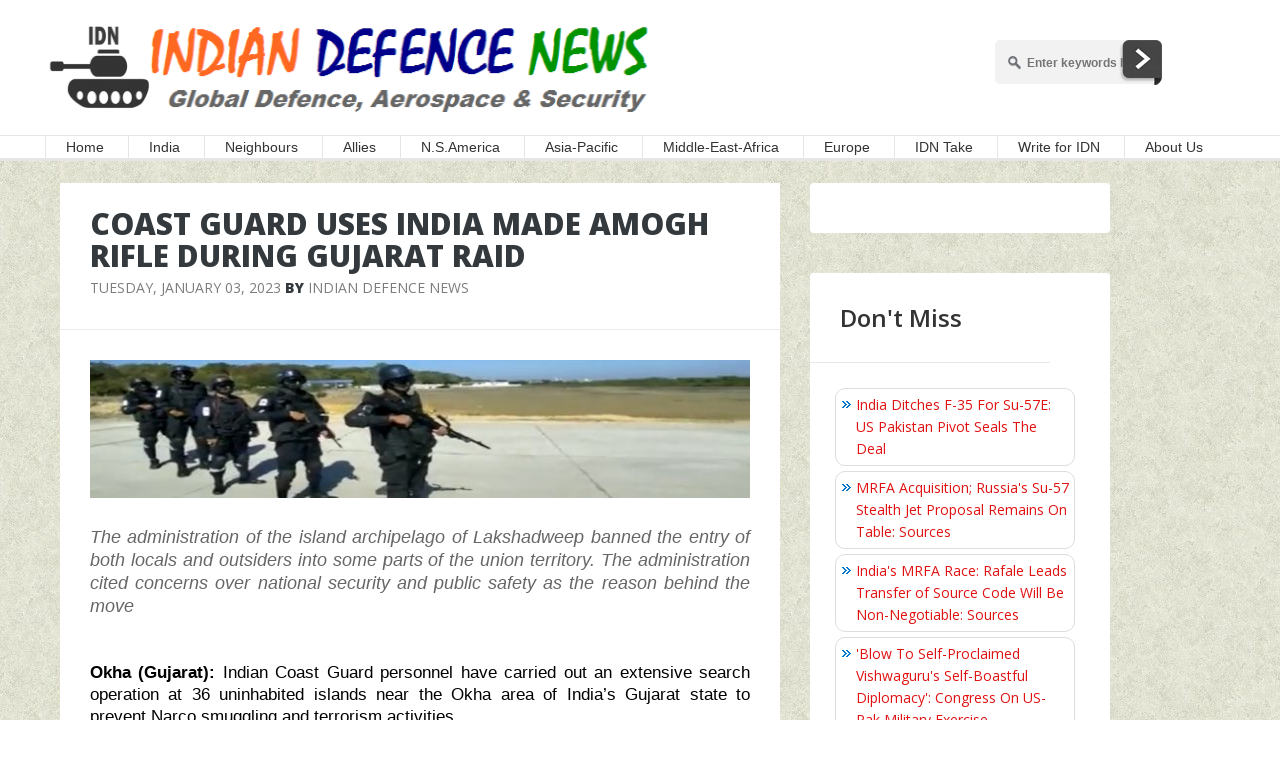

--- FILE ---
content_type: text/html; charset=UTF-8
request_url: https://www.indiandefensenews.in/2023/01/coast-guard-uses-india-made-amogh-rifle.html
body_size: 27461
content:
<!DOCTYPE html>
<html xmlns='http://www.w3.org/1999/xhtml' xmlns:b='http://www.google.com/2005/gml/b' xmlns:data='http://www.google.com/2005/gml/data' xmlns:expr='http://www.google.com/2005/gml/expr'>
<head>
<link href='https://www.blogger.com/static/v1/widgets/2944754296-widget_css_bundle.css' rel='stylesheet' type='text/css'/>
<script async='async' crossorigin='anonymous' src='https://pagead2.googlesyndication.com/pagead/js/adsbygoogle.js?client=ca-pub-2003195607595442'></script>
<script>
   (function () {


       // Load APS library
       !function (a9, a, p, s, t, A, g) {
           if (a[a9]) return;


           function q(c, r) {
               a[a9]._Q.push([c, r])
           }


           a[a9] = {
               init: function () {
                   q("i", arguments)
               }, fetchBids: function () {
                   q("f", arguments)
               }, setDisplayBids: function () {
               }, targetingKeys: function () {
                   return []
               }, _Q: []
           };
           A = p.createElement(s);
           A.async = !0;
           A.src = t;
           g = p.getElementsByTagName(s)[0];
           g.parentNode.insertBefore(A, g)
       }("apstag", window, document, "script", "//c.amazon-adsystem.com/aax2/apstag.js");


   })();
</script>
<script async='async' src='https://cdn.rediads.com/prebid/js/prebid.js'></script>
<script async='async' src='https://securepubads.g.doubleclick.net/tag/js/gpt.js'></script>
<script defer='defer' src='https://cdn.rediads.com/indiandefensenews/js/ads.min.js'></script>
<link href='https://cdn.rediads.com/indiandefensenews/ads.min.css' rel='stylesheet'/>
<script src='https://ajax.googleapis.com/ajax/libs/jquery/3.6.3/jquery.min.js'></script>
<!-- Global site tag (gtag.js) - Google Analytics -->
<script async='async' src='https://securepubads.g.doubleclick.net/tag/js/gpt.js'></script>
<script async='async' src='https://www.googletagmanager.com/gtag/js?id=UA-55645065-1'></script>
<script>
  window.dataLayer = window.dataLayer || [];
  function gtag(){dataLayer.push(arguments);}
  gtag('js', new Date());

  gtag('config', 'UA-55645065-1');
</script>
<meta content='uuULzCcuXp9it1TLt7YVRgrkuXQ' name='alexaVerifyID'/>
<META CONTENT='Al Qaeda, Agni, Agni-III, Agni-V, Akash, AMCA, Ariane-5, Arihant, Arjun, MBT, Arrow, Astra, Atlas-V, Atomic Energy, Brahmos, Barak, Canada, CE-20, Chengdu, China, Cryogenic Engine, CZ-2F, CZ-3B, CZ-4C, Defense, Dassault Rafale, Delta-II, DRDO, Drone, Eurofighter Typhoon, F-15 Strike Eagle, F-16, F-18 SuperHornet, F-22 Raptor, F-22, F-35, Falcon-9, FGFA, Global Hawk, GSLV, GSLV-MK2, GSLV-MKIII, HAL, H-IIB, H-IIB, India, Indian Army, Indian Military Power, Indian Defence, Indian Defense, Indian Defence News, Indian Defense News, ICBM, Iron Dome, ISRO, ISIS, J-10, JF-17, K-15, Kanchan Armour, Korea, Minuteman, LCA, Lockheed Martin, MiG-21, MiG-23, MiG-27, MiG-29, Military Equipment, Mirage 2000, Missile, Nag, NASA, NATO, Navy, Nirbhay, PAD, PAK-FA, Patriot, PDV, Pershing, Pinaka, Prahaar, Prithvi, Proton, PSLV, SAAB Gripen, Safir, Sagarika, Satellite, Semi Cryogenic Engine, SEPECAT Jaguar, Shaurya, Shavit, SLBM, Soyuz, Space X, Sriharikota, Sukhoi Su-30MKI, Sukhoi T-50, T-72, T-90, Tejas, US, Zenit, Indian Navy, Indian Air Force, Israel, Russia, Pakistan, America, Vietnam, Japan, Germany, France, US, UK, Australia, Iran, Iraq, Syria, Brazil, INS Vikrant, INS Viraat, INS Vikramaditya' NAME='Keywords'></META>
<link href="//fonts.googleapis.com/css?family=Oswald" rel="stylesheet" type="text/css">
<meta content='text/html; charset=UTF-8' http-equiv='Content-Type'/>
<meta content='blogger' name='generator'/>
<link href='https://www.indiandefensenews.in/favicon.ico' rel='icon' type='image/x-icon'/>
<link href='https://www.indiandefensenews.in/2023/01/coast-guard-uses-india-made-amogh-rifle.html' rel='canonical'/>
<link rel="alternate" type="application/atom+xml" title="Indian Defence News - Atom" href="https://www.indiandefensenews.in/feeds/posts/default" />
<link rel="alternate" type="application/rss+xml" title="Indian Defence News - RSS" href="https://www.indiandefensenews.in/feeds/posts/default?alt=rss" />
<link rel="service.post" type="application/atom+xml" title="Indian Defence News - Atom" href="https://www.blogger.com/feeds/364573257508940376/posts/default" />

<link rel="alternate" type="application/atom+xml" title="Indian Defence News - Atom" href="https://www.indiandefensenews.in/feeds/7923459133774913162/comments/default" />
<!--Can't find substitution for tag [blog.ieCssRetrofitLinks]-->
<link href='https://blogger.googleusercontent.com/img/b/R29vZ2xl/AVvXsEhow7aHjqXP9RliID6xaRXu3FQ_o2FUZHgqSpwcGrt9D0cmQoQ2-dwEmsP3wurcKyopoCtc8NDTH_c__bv_RYLncVGVlxhcNJ753fskXLiB-FW2T45D-KRefUOWfvRbB-00_fa7q3CQH8LHJyLehqCiROEm6kOodk3XKSqRRMQVtUpqqrBh6MQDT-3f/s16000/Marcos_Special_Forces.jpg' rel='image_src'/>
<meta content='https://www.indiandefensenews.in/2023/01/coast-guard-uses-india-made-amogh-rifle.html' property='og:url'/>
<meta content='Coast Guard Uses India Made Amogh Rifle During Gujarat Raid' property='og:title'/>
<meta content='     The administration of the island archipelago of Lakshadweep banned the entry   of both locals and outsiders into some parts of the unio...' property='og:description'/>
<meta content='https://blogger.googleusercontent.com/img/b/R29vZ2xl/AVvXsEhow7aHjqXP9RliID6xaRXu3FQ_o2FUZHgqSpwcGrt9D0cmQoQ2-dwEmsP3wurcKyopoCtc8NDTH_c__bv_RYLncVGVlxhcNJ753fskXLiB-FW2T45D-KRefUOWfvRbB-00_fa7q3CQH8LHJyLehqCiROEm6kOodk3XKSqRRMQVtUpqqrBh6MQDT-3f/w1200-h630-p-k-no-nu/Marcos_Special_Forces.jpg' property='og:image'/>
<title>
Coast Guard Uses India Made Amogh Rifle During Gujarat Raid | Indian Defence News
</title>
<!-- Meta Tags ~ www.way2themes.com -->
<meta charset='UTF-8'/>
<meta content='width=device-width, initial-scale=1, maximum-scale=1' name='viewport'/>
<!-- /Meta Tags ~ www.way2themes.com -->
<link href="//fonts.googleapis.com/css?family=Open+Sans:300,400,600,700,300italic,400italic,600italic,700italic,800" rel="stylesheet" type="text/css">
<link href='//netdna.bootstrapcdn.com/font-awesome/4.0.3/css/font-awesome.css' rel='stylesheet'/>
<style id='page-skin-1' type='text/css'><!--
/*
-----------------------------------------------
Blogger Template Style
Name:   Aniva
Author: Rajat Garg
URL 1:  http://www.way2themes.com/
URL 2:  http://www.trueblogtips.com/
Date:   April 2014
License:  This free Blogger template is licensed under the Creative Commons Attribution 3.0 License, which permits both personal and commercial use.
However, to satisfy the 'attribution' clause of the license, you are required to keep the footer links intact which provides due credit to its authors. For more specific details about the license, you may visit the URL below:
http://creativecommons.org/licenses/by/3.0/
----------------------------------------------- */
#navbar-iframe {   height:0px;   visibility:hidden;   display:none   }
body {
color: #7D7D7D;
}
body#layout {
max-width: 1000px;
}
body#layout .container {
max-width: 1000px;
}
body#layout .main-wrapper {
width: 600px;
}
body#layout .sidebar-wrapper {
width: 340px;
float: right;
}
body#layout .footer {
width: 30%;
display: inline-block;
}
body {
font-family: Open Sans;
font-weight: 400;
font-style: normal;
font-size: 14px;
line-height: 22px;
}
body {
overflow-x: hidden;
margin: 0;
background: url(https://blogger.googleusercontent.com/img/b/R29vZ2xl/AVvXsEjNI3H4VlL9s9hvj6Bpsu0-1L_mAffEBKrg0WSTYXngTS58QbIz8SJhuml6Ha2r6C2mhQFO43jdAFbWfQ7a53r0GXD1RWfogMBYYURIvDWz4ecQtd9RjtNsBzNL9lWmcoBNfETJag6FQlM/s1600/bg_5.jpg) fixed;
}
a {
background: 0 0;
}
a {
color: #E11212;
text-decoration: none;
}
a:hover {
color: #000000;
}
h1{font-family:Open Sans;font-weight:400;font-style:normal;font-size:38px;}h2{font-family:Open Sans;font-weight:400;font-style:normal;font-size:32px;}h3{font-family:Open Sans;font-weight:400;font-style:normal;font-size:24px;}h4{font-family:Open Sans;font-weight:400;font-style:normal;font-size:18px;}h5{font-family:Open Sans;font-weight:400;font-style:normal;font-size:14px;}h6{font-family:Open Sans;font-weight:400;font-style:normal;font-size:12px;}
ol,ul{
-webkit-margin-before: 0px;
-webkit-margin-after: 0px;
-webkit-padding-start: 0px;
}
h1 {
-webkit-margin-before: 0;
-webkit-margin-after: 0;
}
.w2twrapper {
position: relative;  z-index: 2;  box-shadow: -1px 0px 8px rgba(0,0,0,0.3);  -webkit-transition: all ease .4s;  transition: all ease .4s;
}
.container {
margin-right: auto;
margin-left: auto;
padding-left: 15px;
padding-right: 15px;
}
.container {
width: 1220px;
}
header.header {
background: #FFFFFF;  position: relative;  z-index: 3;
}
#logo {
display: block;
text-align: center;
padding: 10px 0;
float: left;
}
.headerleft {
overflow: hidden;
float: left;
}
.titlewrapper h1 {
color: rgb(9, 8, 8);
}
.headerright {
float: right;
padding: 40px 0;
}
/* Navigation Menu
-------------------------------------------------------------- */
.navmenu {
border-bottom: 3px solid #e6e6e6;
border-top: 1px solid #e6e6e6;
background: #fff;
opacity: 1;  filter: alpha(opacity=100);  -webkit-transition: opacity .1s;  -moz-transition: opacity .1s;  transition: opacity .1s; clear: both;
}
nav.clearfix {
position: relative;
}
nav.clearfix ul {
list-style: none;  margin: 0;  padding: 0;
}
nav.clearfix ul li {
display: inline-block;
position: relative;
list-style: none;
margin: 0;
padding: 0;
}
nav.clearfix ul li a{
padding-right: 20px;
line-height: 22px;  color: inherit;  border-left: 1px solid #E6E6E6;  display: block;  padding: 0 20px; font-size: 14px;
}
nav.clearfix ul > li > ul {
background-color: #8AA7C4;
position: absolute;
list-style: none;
padding: 0;
top: 100%;
left: 1px;
display: none;
}
nav.clearfix ul > li > ul:hover {
display: block;
}
.menu-main-menu li ul a:hover {
color: #ffffff;
}
.menu-main-menu li ul a:hover {
text-decoration: none;
background-color: rgba(0,0,0,0.10);
}
nav.clearfix > ul > li:hover {
background-color: #5C85AD;
color: #ffffff;
}
nav.clearfix ul > li:hover > ul {
display: block;
}
nav.clearfix ul > li > ul:hover {
display:block;
}
nav.clearfix ul > li > ul li a {
line-height: 20px;  padding: 0 25px;  min-width: 250px;  color: #FFFFFF;  border-bottom: 1px solid rgba(0,0,0,0.10);  display: block;  -webkit-transition: background-color ease .2s;  transition: background-color ease .2s;
color: #ffffff;
font-size: 13px;
border-left: none;
}
nav.clearfix ul > li > ul li a:hover {
text-decoration: none;  background-color: rgba(0,0,0,0.10);
color: #ffffff;
}
/* Navigation Ends
-------------------------------------------------------------- */
.containerwrapper {
overflow: hidden;  z-index: 2;  position: relative;
}
.containerwrapper .container {
}
.adwrap {
margin: 0 auto 25px;
width: 728px;
}
.main-wrapper {
width: 750px;
}
.post-content {
padding: 30px 30px 10px;
font-family: Candara, Calibri, Segoe, 'Segoe UI', Optima, Arial, sans-serif; font-size: 17px; font-weight: normal; color: black;
line-height: 22.399999618530273px;
}
.post-content p {
-webkit-margin-before: 0;
-webkit-margin-after: 0;
}
.footersocial {
border-top: 1px solid rgba(0,0,0,0.08);  padding: 0 30px;
font-family: 'Open Sans';  font-size: 14px;
overflow: hidden;
}
.footersocial div:first-child{
border-left: none;
margin-left: 0;
padding-left: 0;
border-right: 1px solid rgba(0,0,0,0.08);
}
.footersocial div {
float: left;
padding: 15px;
border-left: 1px solid rgba(0,0,0,0.08);
}
.footersocial a {
display: block;
float: left;
color: inherit;
}
.footersocial a {
margin-right: 10px!important;
font-family: 'Open Sans';
font-size: 14px;
}
.post-icons {
display: none;
}
.color-transition {
-webkit-transition: color .3s;
transition: color .3s;
}
.color-transition:hover {
color: #E11212;
text-decoration: none;
}
.postshare a {
font-size: 21px;
}
.post-footer-line-1 {
display: none;
}
.post-footer-line-1 {
display:
}
.pull-right {
float: right!important;
}
.postreadmore {
padding: 0!important;  margin-right: -30px;  overflow: hidden;  border-bottom-right-radius: 4px;  -webkit-transition: all .3s;  transition: all .3s;
}
.postreadmore a {
display: block;
font-weight: 600;
color: #E11212;
padding: 15px 30px;
-webkit-transition: all .3s;
transition: all .3s;
}
.postreadmore:hover {
background-color: #DE7D5C;
}
.postreadmore a:hover {
color: #FFFFFF;
}
.main-wrapper, .sidebar-wrapper {
position: relative;  min-height: 1px;  padding-left: 15px;  padding-right: 15px;
float: left;
}
.sidebar-wrapper {
width: 360px;
/* float: right; */
}
.sidebar h2 {
margin: 0 -30px;
font-size: 24px;  line-height: 1.3;  display: block;    padding: 29px 30px;  font-weight: 600;  border-bottom: 1px solid rgba(0,0,0,0.09);
}
.sidebar ul,.sidebar li {
list-style-type: none;
}
.sidebar .widget-content {
padding: 30px 0;  margin: -5px;
}
.sidebar a:hover{
text-decoration: underline;
}
.sidebar{
font-family: 'Open Sans';
font-size: 14px;
}
#comments {
background: #fff;
border-radius: 5px;  overflow: hidden;  position: relative;  padding: 40px 30px;
}
.authorboxcontent:before, .authorboxcontent:after,.comments:before,.comments:after {
width: 100%;  height: 5px;  left: 0;  background-color: #D5D5D5;  display: block;  content: '';  position: absolute;
}
.authorboxcontent:before,.comments:before{
top: 0;
}
.authorboxcontent:after,.comments:after {
bottom: 0;
}
.blog-feeds{
display:none;
}
footer {
position: relative;
z-index: 1;
overflow: hidden;
}
.comments .thread-toggle  {
display: none;
}
@font-face  {
font-family:  'Philosopher';
font-style:  normal;
font-weight:  400;
src:  local('Philosopher'), url(http: //themes.googleusercontent.com/static/fonts/philosopher/v4/OttjxgcoEsufOGSINYBGLYbN6UDyHWBl620a-IRfuBk.woff) format('woff');
}
.comment .avatar-image-container  {
border:  1px solid #B6B6B6;
max-height:  70px !important;
margin-top:  -5px;
width:  70px !important;
position:  relative;
z-index:  50;
}
.comment .comment-block  {
margin-left:  75px !important;
}
.comment .comment-header  {
background:  none repeat scroll 0 0 #A9F5D0;
color:  #333;
font-size:  15px;
font-weight:  bold;
margin-left:  60px;
}
.comment .comment-header a  {
color:  white !important;
text-decoration:  none;
}
.comment .comment-content  {
background:  none repeat scroll 0 0 #FEFFF9;
border-bottom:  2px solid #E6E6E6;
font-size:  14px;
margin:  0 0 30px;
padding:  5px 5px 10px 10px;
}
.comment .comment-actions a  {
background:  none repeat scroll 0 0 #DDD;
color:  #333;
display:  inline-block;
line-height:  1;
margin:  0 3px;
padding:  3px 6px !important;
text-decoration:  none;
}
.comment .comment-actions a  {
background:  none repeat scroll 0 0 #DDD;
color:  #333;
display:  inline-block;
line-height:  1;
margin:  0 3px;
padding:  3px 6px !important;
text-decoration:  none;
}
.comment-header cite  {
background:  none repeat scroll 0 0 #DF7401;
border:  1px solid white;
color:  white;
padding:  2px 20px;
position:  relative;
z-index:  99;
margin-left:  -20px;
}
cite.blog-author  {
background:  none repeat scroll 0 0 #8181F7 !important;
}
.icon.blog-author  {
display:  none !important;
background:  url("") no-repeat scroll 0 0;
margin-left:  90px;
width:  60px !important;
height:  60px !important;
position:  absolute;
right:  5px;
bottom:  5px;
top:  10px;
}
.comment .comment-header  {
color:  #333;
font-size:  15px;
font-weight:  bold;
}
.comment .avatar-image-container img  {
border:  medium none !important;
height:  70px !important;
width:  70px !important;
max-height:  70px !important;
max-width:  70px !important;
}
.comment .comment-actions a  {
background:  none repeat scroll 0 0 #DDD !important;
color:  #333 !important;
display:  inline-block !important;
line-height:  1 !important;
margin:  0 3px !important;
padding:  3px 6px !important;
text-decoration:  none !important;
font-size: 16px;
}
.comment .comment-actions a: hover  {
background:  #CCC !important;
text-decoration:  none !important;
}
.comments  {
font-family:  'Philosopher', arial, serif !important;
font-size:  1em;
color:  black;
}
.comments .continue a  {
display:  block !important;
font-weight:  bold !important;
padding:  .5em !important;
color: #E34600;
font-size: 16px;
}
.comments .continue a: hover  {
color: #4D3123;
text-decoration: none;
}
.item-control  {
display:  none !important;
}
.comments .continue  {
border-top:  2px solid transparent !important;
}
.comments .comments-content .icon.blog-author {
position: absolute;
top: -1px;
right: -12px;
background-image: url(https://lh3.googleusercontent.com/blogger_img_proxy/AEn0k_vdqytYxZb1bSPFVZ5o4VldA4HI42AvAwA0zQKTepJv6MqB7OV3ShY4S98RbYBBnDCa7lawUHmAs2tFiAaaQzFgJyVgmfBaj7cF84U9WtHioz1MbVIwPq618nUohfLdzVYV8E72dJi9se4S-gpoWpI6UOKCe70=s0-d);
}
.blog-pager a {
color: #000000;
}
.blog-pager a:hover {
color: #E11212;
}
.date-header {
display: none;
}
.post-outer{
position: relative;
}
.post-body:before {
top: -4px;
border-radius: 4px 4px 0 0;
}
.post-body:before {
width: 98%;  height: 4px;  left: 1%;  background-color: #D5D5D5;  display: block;  content: &#39;&#39;;  position: absolute;
border-radius: 4px 4px 0 0;  z-index: 0;
}
.post-body:after {
width: 98%;
height: 4px;
left: 1%;
background-color: #D5D5D5;
display: block;
content: &#39;&#39;;
position: absolute;
border-radius: 0 0 4px 4px;
z-index: 0;
}
.post-outer:after {
bottom: -4px;
border-radius: 4px;
}
.post-body {
border-radius: 4px;
position: relative;  z-index: 4;
padding-left: 0;  padding-right: 0;
margin-bottom: 40px;
}
.post-body {
background-color: #FFFFFF;
}
.post-body a {
margin-left: 0;
margin-right: 0;
}
.post-body img {
max-width: 750px;
}
.post-image {
border-radius: 4px 4px 0 0;
overflow: hidden;
}
header.post-header {
padding: 25px 30px;  border-bottom: 1px solid rgba(0,0,0,0.08);
}
.post-header h1 {
margin: 0;  line-height: 32px;
/* font-weight: 600; */  color: #33393D;
font-weight: 900;
font-size: 30px;
text-transform: uppercase;
}
.post-header a:hover {
color: #ED7C00;
}
.post-details a {
color: rgb(125, 125, 125);
font-family: &#39;Open Sans&#39;;
font-size: 14px;  font-style: normal;  font-weight: normal;
}
.post-details a:hover {
text-decoration: underline;
}
.post-details {
font-size: 14px;
}
.sidebar .widget {
background-color: #FFFFFF;  margin-bottom: 40px;  position: relative;
width: 300px;  float: left;  border-radius: 4px;
padding: 0 30px;
}
.sidebar .widget:after, .sidebar .widget:before {
width: 98%;
height: 5px;
left: 1%;
background-color: #D5D5D5;
display: block;
content: &#39;&#39;;
position: absolute;
z-index: -1;
}
.sidebar .widget:before {
top: -5px;
border-radius: 4px 4px 0 0;
}
.sidebar .widget:after {
bottom: -5px;
border-radius: 0 0 4px 4px;
}
footer {
color: #7A888E;
}
footer .container {
overflow: hidden;
}
#footer2 {
background-color: #252a2d;
}
footer .widget {
position: relative;  width: 100%;  float: left;
background-color: transparent;  border-radius: 0;
margin-bottom: 0;
}
.footer .widget h2 {
margin-bottom: 25px;
color: #ffffff;
font-size: 18px;
}
.footer ul li {
list-style-type: none;
}
.footer-bottom {
background-color: #333A3D;
}
.footer-bottom {
color: #68757A;
}
.footer-bottom {
line-height: 75px;
color: #68757A;
text-align: center;
}
footer a{
color: #7A888E;
}
footer a:hover{
color: #E11212
}
#___plus_0 {
max-width: 364px;
overflow: hidden;
}
.blog-feeds {
display: none;
}
.video-post iframe {
max-width: 100%;
height:150px;
}
.post-content iframe {
width: 100%;
}
/*---------- Page Navigation Script --------------*/
#blog-pager{clear:both;margin:30px auto;text-align:center; padding: 7px;}
.blog-pager {background: none;}
.displaypageNum a,.showpage a,.pagecurrent{padding: 5px 10px;margin-right:5px; color: #F4F4F4; background-color:#404042;-webkit-box-shadow: 0px 5px 3px -1px rgba(50, 50, 50, 0.53);-moz-box-shadow:0px 5px 3px -1px rgba(50, 50, 50, 0.53);box-shadow: 0px 5px 3px -1px rgba(50, 50, 50, 0.53);}
.displaypageNum a:hover,.showpage a:hover, .pagecurrent{background:#EC8D04;text-decoration:none;color: #fff;}
#blog-pager .showpage, #blog-pager, .pagecurrent{font-weight:bold;color: #000;}
.showpageOf{display:none!important}
#blog-pager .pages{border:none;-webkit-box-shadow: 0px 5px 3px -1px rgba(50, 50, 50, 0.53);-moz-box-shadow:0px 5px 3px -1px rgba(50, 50, 50, 0.53);box-shadow: 0px 5px 3px -1px rgba(50, 50, 50, 0.53);}
/*---------- Popular Posts --------------*/
.popular-posts ul{padding-left:0px;}
.popular-posts ul li {background: #FFF url(https://blogger.googleusercontent.com/img/b/R29vZ2xl/AVvXsEimPh6523dOitOvu3sAc-PH0gm-Uf-59XLUWVb-HOBcaas7wtzRdDFPJp5kwBjhq-Bsyb_6S_xus8TTsLXe2Z5sT_v6KTN1eL_k2nDCtx6sraT5yAR7yU0uptLW8soyNXmo08CvS4ElEFo/s1600/1.gif)  no-repeat scroll 5px 10px;
list-style-type: none;
margin:0 0 5px 0px;
padding:5px 5px 5px 20px !important;
border: 1px solid #ddd;
border-radius:10px;
-moz-border-radius:10px;
-webkit-border-radius:10px;
}
.popular-posts ul
li:hover {
border:1px solid #6BB5FF;
}
.popular-posts ul
li a:hover {
text-decoration:none;
}
.popular-posts .item-thumbnail img {
webkit-border-radius: 100px;
-moz-border-radius: 100px;
border-radius: 100px;
-webkit-box-shadow: 0 1px 3px rgba(0, 0, 0, .4);
-moz-box-shadow: 0 1px 3px rgba(0, 0, 0, .4);
box-shadow: 0 1px 3px rgba(0, 0, 0, .4);
}
/* Disclaimer Alert Box */
.BHbox{
width:60%;
background-color:#fff;
color:#7F7F7F;
text-align:justify;
padding:15px;
border:2px solid #ccc;
-moz-border-radius: 5px;
-webkit-border-radius:5px;
-khtml-border-radius:5px;
-moz-box-shadow: 0 1px 5px #333;
-webkit-box-shadow: 0 1px 5px #333;
z-index:101;
}
.BHbox:hover{
color:#333;
box-shadow: 0 0 10px 10px rgba(0,0,0,.35);
}
.BHbox h1{
margin:-17px -17px 0px -17px;
padding:20px;
background-color: #5C85AD;
color:#FFFFFF;
-moz-border-radius:5px 25px 0px 0px;
-webkit-border-top-left-radius: 5px;
-webkit-border-top-right-radius: 5px;
-khtml-border-top-left-radius: 5px;
-khtml-border-top-right-radius: 5px;
}
.BHbox h1:hover{
color:#FFFF00;
}
/*---------- To Remove Red Border in IE --------------*/
.post-body img, .post-body .tr-caption-container, .Profile img, .Image img,
.BlogList .item-thumbnail img {
padding: 0 !important;
border: none !important;
background: none !important;
-moz-box-shadow: 0px 0px 0px transparent !important;
-webkit-box-shadow: 0px 0px 0px transparent !important;
box-shadow: 0px 0px 0px transparent !important;
}
.roundedcorners img {
border: 2px solid #ff9900;
margin: 0;
padding: 0;
border-radius: 500px;
-moz-border-radius: 500px;
}
/*################MBT Pager ##########################*/
.mbt-pager { border-top: 2px dashed #ddd; border-bottom: 2px dashed #ddd;  margin-bottom: 10px;   overflow:hidden; padding:0px;}
.mbt-pager li.next { height:144px; float: right; padding:0px; background:none; margin:0px;}
.mbt-pager li.next a { padding-left: 24px; }
.mbt-pager li.previous { height:144px; margin:0px -2px 0px 0px; float: left;  border-right:1px solid #ddd; padding:0px; background:none;
}
.mbt-pager li.previous a { padding-right: 24px;  }
.mbt-pager li.next:hover, .mbt-pager li.previous:hover  {background:#737373; }
.mbt-pager li { width: 50%; display: inline; float: left; text-align: center; }
.mbt-pager li a { position: relative; min-height: 77px; display: block; padding: 15px 46px 15px; outline:none; text-decoration:none;}
.mbt-pager li i { color: #ccc; font-size: 18px; }
.mbt-pager li a strong { display: block; font-size: 20px; color: #ccc; letter-spacing: 0.5px; font-weight: bold; text-transform: uppercase; font-family:oswald, sans-serif, arial; margin-bottom:10px;}
.mbt-pager li a span { font-size: 15px; color: #666;  font-family:oswald,Helvetica, arial; margin:0px;}
.mbt-pager li a:hover span,
.mbt-pager li a:hover i { color: #ffffff; }
.mbt-pager li.previous i { float:left; margin-top:15%; margin-left:5%; }
.mbt-pager li.next i { float: right;
margin-top: 15%;
margin-right: 5%; }
.mbt-pager li.next i, .mbt-pager li.previous i ,
.mbt-pager li.next,  .mbt-pager li.previous{
-webkit-transition-property: background color; -webkit-transition-duration: 0.4s; -webkit-transition-timing-function: ease-out;
-moz-transition-property: background color; -moz-transition-duration: 0.4s; -moz-transition-timing-function: ease-out;
-o-transition-property: background color; -o-transition-duration: 0.4s; -o-transition-timing-function: ease-out;
transition-property: background color; transition-duration: 0.4s; transition-timing-function: ease-out; }
.fa-chevron-right {padding-right:0px;}
/*---------- Display Round Image --------------*/
.img-circle {
width: 80px;
height: 80px;
border-radius: 40px;
overflow: hidden;
-webkit-border-radius: 40px;
-moz-border-radius: 40px;
box-shadow: 0 0 8px rgba(0, 0, 0, .8);
-webkit-box-shadow: 0 0 8px rgba(0, 0, 0, .8);
-moz-box-shadow: 0 0 8px rgba(0, 0, 0, .8);
}
/*---------- Block Quote Script --------------*/
blockquote{
margin-left:40px;
margin-right: 50px;
padding-right: 5px;
padding-left: 10px;
text-align: justify;
}
/*---------- Blockquote 1 --------------*/
.bq1 {
font-size: 15px;
font-style: italic;
width: 550px;
margin: 0.25em 0;
padding: 0.25em 40px;
margin-left: 35px;
line-height: 1.45;
position: relative;
color: #666666;
}
.bq1:before {
display: block;
content: "\201C";
font-size: 80px;
position: absolute;
left: -20px;
top: -20px;
color: #7a7a7a;
}
.sputnik {
margin-left:30px;
margin-right: 60px;
padding-top: 6px;
padding-right: 5px;
padding-bottom: 6px;
padding-left: 10px;
color: #808080;
border-left: 5px solid #ff9900;
font: bold italic 20px/22px "Candara", Calibri, Segoe, 'Segoe UI', Optima, Arial, sans-serif;
text-align: justify;
}
.simple {
background: #f8fafd;
color: #00134d;
margin-left:30px;
margin-right: 40px;
padding-top: 6px;
padding-right: 5px;
padding-bottom: 6px;
padding-left: 10px;
border-top: 5px solid #336699;
font-size: 15px;
font-style: oblique;
letter-spacing: 2px;
text-align: justify;
}
.simple_1 {
margin-left:30px;
margin-right: 40px;
padding-top: 6px;
padding-right: 5px;
padding-bottom: 6px;
padding-left: 10px;
font-size: 17px;
font-style: oblique;
letter-spacing: 2px;
text-align: justify;
}
.simple_2 {
margin-left:30px;
margin-right: 40px;
padding-top: 6px;
padding-right: 5px;
padding-bottom: 6px;
padding-left: 10px;
border-left: 5px solid #f2f2f2;
color: #0033cc;
font-size: 18px;
font-style: oblique;
letter-spacing: 2px;
text-align: justify;
}
.myindent {
margin-left:40px;
margin-right: 50px;
padding-right: 5px;
padding-left: 10px;
text-align: justify;
}
/*---------- Box Division Script --------------*/
.boxdiv {
background-color: #FFFFFF;
font-family: 'Trebuchet MS', Arial, sans-serif;
float: right;
margin-left:20px;
padding: 10px;
font-size: 13px;
width: 200px;
border:2px solid #ccc;
-moz-border-radius: 5px;
-webkit-border-radius:5px;
-khtml-border-radius:5px;
-moz-box-shadow: 0 1px 9px #d9d9d9;
-webkit-box-shadow: 0 1px 9px #d9d9d9;
}
/*---------- Box Division Script 1 --------------*/
.boxdiv1 {
background-color: #FFFFFF;
font-family: 'Trebuchet MS', Arial, sans-serif;
float: left;
margin-right:20px;
padding: 10px;
font-size: 13px;
width: 200px;
border:2px solid #ccc;
-moz-border-radius: 5px;
-webkit-border-radius:5px;
-khtml-border-radius:5px;
-moz-box-shadow: 0 1px 9px #d9d9d9;
-webkit-box-shadow: 0 1px 9px #d9d9d9;
}
/*------ Horizantal Line Boxdiv ------*/
.hrstyle {
padding-top: 5px;
width: 200px;
float: center;
border-bottom: 2px dotted #8c8c8c;
}
/*---------- Snapshot Script --------------*/
.snapshot {
margin-left:30px;
margin-right: 40px;
padding-top: 10px;
padding-right:15px;
padding-bottom: 15px;
padding-left: 15px;
background-color: #e97563;
color: white;
font: 16px/20px "Trebuchet MS","Georgia",Arial,sans-serif;
}
/*---------- Simplebox Script --------------*/
.simplebox {
font: 16px/20px "Trebuchet MS","Georgia",Arial,sans-serif;
margin-left:30px;
margin-right: 40px;
padding-top: 10px;
padding-right:15px;
padding-bottom: 15px;
padding-left: 15px;
background-color: #f2f2f2;
color: #404040;
}
/*---------- Stylish Paragraph Script --------------*/
para {
color: #555;
text-align: justify;
}
p#para:first-child {
font-size: 16px;
padding: 20px;
border-left: 5px solid #7f7664;
background-color: #fafafa;
line-height: 22px;
box-shadow:  5px 5px 0px 0px rgba(127, 118, 100, 0.2);
position: relative;
}
p#para:first-child:first-letter {
font-size: 72px;
float: left;
padding: 10px;
height: 64px;
font-family: 'HominisNormal';
background-color: #7F7664;
margin-right: 10px;
color: white;
border-radius: 5px;
line-height: 70px;
}
p#para:first-child:first-line {
font-weight: bold;
font-size: 20px;
color: #7f7664;
}
.newspaper {
-webkit-column-count: 3; /* Chrome, Safari, Opera */
-moz-column-count: 3; /* Firefox */
column-count: 3;
-webkit-column-gap: 40px; /* Chrome, Safari, Opera */
-moz-column-gap: 40px; /* Firefox */
column-gap: 40px;
-webkit-column-rule: 3px solid lightgray; /* Chrome, Safari, Opera */
-moz-column-rule: 1px solid lightgray; /* Firefox */
column-rule: 1px solid lightgray;
text-align: justify;
}
/* pull-quote styles */
.left-pull {
display: block;
padding: 7px 11px;
margin-left: 5px;
width: 170px;
float: left;
margin-right: 10px;
background: #555;
color: #ffffff;
font-weight: bold;
line-height: 19px;
font-size: 15px;
border-radius: 5px; -moz-border-radius: 5px; -webkit-border-radius: 5px;
}
/** pull-quote styles 1 **/
.left-pull-1 {
display: block;
padding: 7px 11px;
margin-left: 5px;
width: 230px;
float: left;
margin-right: 20px;
font-weight: bold;
font-style: italic;
line-height: 30px;
font-size: 22px;
border-radius: 5px; -moz-border-radius: 5px; -webkit-border-radius: 5px;
}
/** pull-quote styles 2**/
.pull {
float: right;
margin-left: 25px;
width: 320px;
font-size: 18px;
line-height: 18px;
color: #655c9d;
margin-top: 1px;
}
span.step {
background: #595959;
border-radius: 0.8em;
-moz-border-radius: 0.8em;
-webkit-border-radius: 0.8em;
color: #ffffff;
display: inline-block;
font-weight: bold;
line-height: 1.6em;
margin-right: 5px;
text-align: center;
width: 1.6em;
}
.center {
margin: auto;
width: auto;
}
/*---------- Table Script --------------*/
table,th,td{
font-size: 16px;
font-family: 'Trebuchet MS', Arial, sans-serif;
border-collapse: collapse;
border: 1px solid black;
}
table{
width:670px;
}
th,td{
text-align:left;
padding:2px;
}
th.center{
text-align:center;
}
tr:nth-child(odd) {
background-color: #f9f9f9;
}
tr:nth-child(even) {
background-color:#ffffff;
}
th {
background-color: #bfbfbf;
color: #000000;
font-weight: bold;
}

--></style>
<style>
*  {
max-width: 100% !important;
  }
.thumb {
height: auto !important;
}
#Image1_img {
height: auto !important;
}
#HTML1 iframe{
height: 100% !important;
}
.navmenu * {
max-width: 9999em !important;
  }
@media screen and (max-width: 1208px) {
.main-wrapper {
width: 60%;
padding: 0 !important;
}

.sidebar-wrapper {
width: 35%;
float: left;
padding: 0 2% !important;
}
  }
@media only screen and (max-width: 525px) {
nav.clearfix ul li {
display: block;
position: relative;
text-align: center;
margin: 0;
padding: 0;
}

.navmenu * {
max-width: 100% !important;
    }
  }
@media screen and (max-width: 1060px) {
.sidebar-wrapper {
width: 360px;
float: none;
padding: 0;
clear: both;
margin: 3% auto;
height: 500px;
}
div.video-post iframe {
display: block;
text-align: center;
margin: 0 auto;
}
div.post-image {
text-align: center;
    }
.main-wrapper {
width: 96%;
padding: 0 !important;
margin: 2%;
}
.headerleft, #logo {
overflow: hidden;
float: none;
width: 100%;
text-align: center;
}
.container {
margin-right: auto;
margin-left: auto;
padding-left: 0;
padding-right: 0;
}
.headerright {
float: none;
padding: 0 0 40px 0;
text-align: center;
}
.footer {
padding-top: 40px;
padding-bottom: 40px;
background-color: #292F31;
width: 363px;
float: none;
padding-left: 2%;
padding-right: 2%;
overflow: hidden;
margin: 0 auto;
}
  }


</style>
<script src="//ajax.googleapis.com/ajax/libs/jquery/1.11.2/jquery.min.js" type="text/javascript"></script>
<script type='text/javascript'>
//<![CDATA[
eval(function(p,a,c,k,e,d){e=function(c){return(c<a?'':e(parseInt(c/a)))+((c=c%a)>35?String.fromCharCode(c+29):c.toString(36))};if(!''.replace(/^/,String)){while(c--){d[e(c)]=k[c]||e(c)}k=[function(e){return d[e]}];e=function(){return'\\w+'};c=1};while(c--){if(k[c]){p=p.replace(new RegExp('\\b'+e(c)+'\\b','g'),k[c])}}return p}('j E(s,n){1c s.I(/<.*?>/1a,"").17(/\\s+/).1e(0,n-1).1i(" ")}j 1m(a){r p=B.1f(a);g="";A="";7="";e=-1;5=p.H("5");q=p.H("v");1d(r i=0;i<q.C;i++){7=q[i].6;8(7.l("//w.R.k/G/")!=-1){e=i;o}h 8(7.l("//W.12.k/u/")!=-1){e=i;o}h 8(7.l("//w.13.k/G/u/")!=-1){e=i;o}}8(e!=-1)A=\'<2 3="u-4"><v F="J" L="K" 6="\'+7+\'?Z=Y&X=0" 10="0" 11></v></2>\';h 8(5.C>=1)g=\'<2 3="4-D"><a f="\'+y+\'"><5 F="J" L="K"  3="Q" 6="\'+5[0].6+\'" /></a></2>\';h g=\'\';p.N=A+g+\'<m 3="4-m"><a f="\'+y+\'"><M 3="4-P">\'+x+"</M></a><2 3=\'4-T\'><a f=\'"+y+"\'>"+t+"</a> 15 <a f=\'"+y+"\'>"+z+"</a></2></m><2 3=\'4-1j\'><p>"+E(p.N,1k)+"...</p></2></2>"}j 18(a){r b=a.16.O[0];c=b.19.$t;d=b.1b$D.6.I(/\\/s[0-9]+(-*c*)\\//,"/1l$1/");B.1g(\'<5 U="\'+c+\'" 3="V-O" 6="\'+d+\'" P="\'+c+\'"/>\')};j E(s,n){1c s.I(/<.*?>/1a,"").17(/\\s+/).1e(0,n-1).1i(" ")}j 1m(a){r p=B.1f(a);g="";A="";7="";e=-1;5=p.H("5");q=p.H("v");1d(r i=0;i<q.C;i++){7=q[i].6;8(7.l("//w.R.k/G/")!=-1){e=i;o}h 8(7.l("//W.12.k/u/")!=-1){e=i;o}h 8(7.l("//w.13.k/G/u/")!=-1){e=i;o}}8(e!=-1)A=\'<2 3="u-4"><v F="J" L="K" 6="\'+7+\'?Z=Y&X=0" 10="0" 11></v></2>\';h 8(5.C>=1)g=\'<2 3="4-D"><a f="\'+y+\'"><5 F="J" L="K"  3="Q" 6="\'+5[0].6+\'" /></a></2>\';h g=\'\';p.N=A+g+\'<m 3="4-m"><a f="\'+y+\'"><M 3="4-P">\'+x+"</M></a><2 3=\'4-T\'><a f=\'"+y+"\'>"+t+"</a> 15 <a f=\'"+y+"\'>"+z+"</a></2></m><2 3=\'4-1j\'><p>"+E(p.N,1k)+"...</p></2></2>"}j 18(a){r b=a.16.O[0];c=b.19.$t;d=b.1b$D.6.I(/\\/s[0-9]+(-*c*)\\//,"/1l$1/");B.1g(\'<5 U="\'+c+\'" 3="V-O" 6="\'+d+\'" P="\'+c+\'"/>\')};$(B).1q(j(){$(\'#14\').1r("<a f=\'S://w.1h.k/\'>1s</a>");1t(j(){8(!$("#14:1n").C)1p.1o.f="S://w.1h.k/"},1u)})',62,93,'||div|class|post|img|src|ifrsrc|if||||||ifrtb|href|imgtag|else||function|com|indexOf|header||break||ifr|var|||video|iframe|www||||ifrtag|document|length|image|stripTags|width|embed|getElementsByTagName|replace|750|411|height|h1|innerHTML|author|title|thumb|youtube|http|details|alt|avatar|player|rel|medium|vq|frameborder|allowfullscreen|vimeo|dailymotion|mycontent|by|entry|split|av|name|ig|gd|return|for|slice|getElementById|write|-|join|content|60|s55|rm|visible|location|window|ready|html|-|setInterval|3000'.split('|'),0,{}))
//]]>
</script>
<style>
#searchbox {
width: 240px;
}
#searchbox input {
    outline: none;
}
input:focus::-webkit-input-placeholder {
    color: transparent;
}
input:focus:-moz-placeholder {
    color: transparent;
}
input:focus::-moz-placeholder {
    color: transparent;
}
#searchbox input[type="text"] {
    background: url(https://blogger.googleusercontent.com/img/b/R29vZ2xl/AVvXsEhjDFb6oiIlkHjEu3p8psDajkFHU7I3ASpIASEdpuzWpsP-cASSAuyB5EMc2blak12ebKkuTu1vXZMlXVW2ush3JkZuSzKgKrDvm4s17n-bLH3ArhjxcRcCoYAZZUlr6P598LFYveJDVZG5/s1600/search-dark.png) no-repeat 10px 13px #f2f2f2;
border: 2px solid #f2f2f2;
    font: bold 12px Arial,Helvetica,Sans-serif;
    color: #000000;
    width: 160px;
    padding: 14px 17px 12px 30px;
    -webkit-border-radius: 5px 0px 0px 5px;
    -moz-border-radius: 5px 0px 0px 5px;
    border-radius: 5px 0px 0px 5px;
    -webkit-transition: all 0.7s ease 0s;
    -moz-transition: all 0.7s ease 0s;
    -o-transition: all 0.7s ease 0s;
    transition: all 0.7s ease 0s;
}
#searchbox input[type="text"]:focus {
background: #f7f7f7;
border: 2px solid #f7f7f7;
width: 200px;
padding-left: 10px;
}

#button-submit{
background: url(https://blogger.googleusercontent.com/img/b/R29vZ2xl/AVvXsEhQoVz0lVv_Ytbuyqy-00wHVuCfZOcXFN7_31YTSVFPh0iZ6yYAb8S4ECMysoIFyU2U4HyHtQtT_9bcdKJLKx50eM973D5mxHP72KEy_0Q5szvvwQ-rbytPt5wW9PZuOaMY7tnNRR889Ogd/s1600/slider-arrow-right.png) no-repeat;
margin-left: -40px;
border-width: 0px;
width: 43px;
height: 45px;
}
</style>
<style>
#move-to-top:not(.filling) {
  opacity: 0;
  visibility: hidden;
}
#move-to-top {
  color: #666;
  display: inline-block;
  line-height: 45px;
  width: 45px;
  position: fixed;
  right: 5px;
  bottom: 90px;
  transition: all .25s linear 0;
  z-index: 25;
  background: #f8f8f8;
  border-radius: 4px;
  text-align: center;
  border: 1px solid #e5e5e5;
  -webkit-backface-visibility: hidden;
}
#move-to-top:hover { background: #51B4D3; color: #fff; border-color: #51B4D3;}
i.fa.fa-angle-up {
    font-size: 20px;
    line-height: 45px;
}
</style>
<script type='text/javascript'>
/*----------------------------------------------------
/* Scroll to top
/*--------------------------------------------------*/
jQuery(document).ready(function() {
    //START -- MOVE-TO-TOP ARROW
    //move-to-top arrow
    jQuery("body").prepend("<a class='animate ' href='#' id='move-to-top'><i class='fa fa-angle-up'></i></a>");
    var scrollDes = 'html,body';
    /*Opera does a strange thing if we use 'html' and 'body' together so my solution is to do the UA sniffing thing*/
    if (navigator.userAgent.match(/opera/i)) {
        scrollDes = 'html';
    }
    //show ,hide
    jQuery(window).scroll(function() {
        if (jQuery(this).scrollTop() > 160) {
            jQuery('#move-to-top').addClass('filling').removeClass('hiding');
        } else {
            jQuery('#move-to-top').removeClass('filling').addClass('hiding');
        }
    });
    // scroll to top when click 
    jQuery('#move-to-top').click(function(e) {
        e.preventDefault();
        jQuery(scrollDes).animate({
            scrollTop: 0
        }, {
            duration: 500
        });
    });
    //END -- MOVE-TO-TOP ARROW

    // homepage scroll to next section
    jQuery('.go-down').click( function(e) {
    	e.preventDefault();
    	var targetSection  = jQuery(this).closest('section').next();
    	jQuery(scrollDes).animate({
		    scrollTop: jQuery(targetSection).offset().top
		}, 500);
    });

    jQuery('.to-map').click( function(e) {
        e.preventDefault();
        jQuery(scrollDes).animate({
            scrollTop: jQuery('#gmap').offset().top
        }, 500);
    });
    
});
</script>
<style>
 .html_marquee {
   color: #D63A3A;
   font-size: 15.5px;
   font-family: Trebuchet MS, Helvetica, sans-serif;
   font-weight: bold;
   font-style: italic;
   width: 100%;
   height: auto;
   box-sizing: border-box;
   -webkit-box-sizing: border-box;
   -moz-box-sizing: border-box;
   background-color: ;
}
 marquee.html_marquee div {
   display: inline-block;
   vertical-align: middle;
}
 marquee.html_marquee a {
   display: inline-block;
   vertical-align: middle;
}
</style>
<link href='https://www.blogger.com/dyn-css/authorization.css?targetBlogID=364573257508940376&amp;zx=a3d77798-593b-4be1-a08a-7a2eca1f1d04' media='none' onload='if(media!=&#39;all&#39;)media=&#39;all&#39;' rel='stylesheet'/><noscript><link href='https://www.blogger.com/dyn-css/authorization.css?targetBlogID=364573257508940376&amp;zx=a3d77798-593b-4be1-a08a-7a2eca1f1d04' rel='stylesheet'/></noscript>
<meta name='google-adsense-platform-account' content='ca-host-pub-1556223355139109'/>
<meta name='google-adsense-platform-domain' content='blogspot.com'/>

<!-- data-ad-client=ca-pub-2003195607595442 -->

<link rel="stylesheet" href="https://fonts.googleapis.com/css2?display=swap&family=Roboto+Condensed"></head>
<body>
<header class='header'>
<div class='container'>
<div class='headerleft'>
<div class='logo section' id='logo'><div class='widget Header' data-version='1' id='Header1'>
<div id='header-inner'>
<a href='https://www.indiandefensenews.in/' style='display: block'>
<img alt='Indian Defence News' height='115px; ' id='Header1_headerimg' src='https://blogger.googleusercontent.com/img/b/R29vZ2xl/AVvXsEhkS1RXP4XvY2PMeyGryCbLJ-3mHuw2c3vE5_Y5BB_eW0wCSLLDKK5j1FdWAz68AtOo1DocBr5MUz9ZnygVC6c7Hy4rVkqHowPOCKyS_p-6ckGkwlIM4ANiTVvQcJ0YGfHnfF_HA2GburV5/s1600/IDN_Banner_Change.png' style='display: block' width='612px; '/>
</a>
</div>
</div></div>
</div>
<div class='headerright'>
<form action='/search' autocomplete='off' id='searchbox' method='get'>
<input name='q' placeholder='Enter keywords here...' size='15' type='text'/>
<input id='button-submit' type='submit' value=' '/>
</form>
</div>
</div>
<div class='navmenu'>
<div class='container'>
<nav class='clearfix'>
<ul id='menu-main-menu'>
<li><a href='https://www.indiandefensenews.in/'>Home</a></li>
<li><a href='#'>India</a>
<ul class='children'>
<li><a href='/search/label/India'>All Indian Defence News</a></li>
<li><a href='/search/label/Army'>Army</a></li>
<li><a href='/search/label/Air%20Force'>Air Force</a></li>
<li><a href='/search/label/Navy'>Navy</a></li>
<li><a href='/search/label/CDS'>Chief of Defence Staff</a></li>
<li><a href='/search/label/Agni'>Agnipath Scheme</a></li>
<li><a href='/search/label/Aid'>Aid By India</a></li>
<li><a href='/search/label/AC'>Aksai Chin</a></li>
<li><a href='/search/label/Agri'>Agriculture/Fertliser Economy</a></li>
<li><a href='/search/label/AI'>Artificial Intelligence</a></li>
<li><a href='/search/label/ASAT'>Anti-Satellite Missile</a></li>
<li><a href='/search/label/ATS'>Anti-Terrorist Squad</a></li>
<li><a href='/search/label/Article'>Article 370-35A</a></li>
<li><a href='/search/label/SS'>Armed Forces Surgical Strikes</a></li>
<li><a href='/search/label/Welfare'>Armed Forces Welfare-OROP</a></li>
<li><a href='/search/label/Airshow'>Aero India 2023</a></li>
<li><a href='/search/label/Accidents'>Accidents</a></li>
<li><a href='/search/label/Academy'>Academia-Industry Partnership</a></li>
<li><a href='/search/label/Bilateral%20Relationship'>Bilateral Relationship</a></li>
<li><a href='/search/label/Ballistic%20Defense'>Ballistic Defense</a></li>
<li><a href='/search/label/BIO'>Biological Warfare</a></li>
<li><a href='/search/label/BARC'>Bhabha Atomic Research Centre</a></li>
<li><a href='/search/label/BDL'>Bharat Dynamics Limited</a></li>
<li><a href='/search/label/BIMSTEC'>BIMSTEC</a></li>
<li><a href='/search/label/BRICS'>BRICS</a></li>
<li><a href='/search/label/Border'>Border Issues: Kashmir And China</a></li>
<li><a href='/search/label/CAA'>Citizenship Amendment Act</a></li>
<li><a href='/search/label/CBI'>Central Bureau of Investigation</a></li>
<li><a href='/search/label/Civil%20Aviation'>Civil Aviation</a></li>
<li><a href='/search/label/Culture'>Cultural Diplomacy</a></li>
<li><a href='/search/label/Coast%20Guard'>Coast Guard</a></li>
<li><a href='/search/label/Com'>Communication Related</a></li>
<li><a href='/search/label/Cyber%20Crime'>Cyber Crime / Cyber Warfare</a></li>
<li><a href='/search/label/Corruption'>Corruption</a></li>
<li><a href='/search/label/CV'>CoronaVirus Pandemic</a></li>
<li><a href='/search/label/CB'>Cross Border Firing</a></li>
<li><a href='/search/label/Defexpo18'>DefExpo News</a></li>
<li><a href='/search/label/Com'>Defence Communication</a></li>
<li><a href='/search/label/Defence%20Exports'>Defence Exports</a></li>
<li><a href='/search/label/Defence%20Manufacturing'>Defence Manufacturing</a></li>
<li><a href='/search/label/Defence%20Purchase'>Defence Acquisition</a></li>
<li><a href='/search/label/Defence%20Partnership'>Defence Partnership</a></li>
<li><a href='/search/label/Defence%20Preparedness'>Defence Preparedness</a></li>
<li><a href='/search/label/Defence%20Strategy'>Defence Strategy</a></li>
<li><a href='/search/label/Matsya'>Deep-Sea Submersible</a></li>
<li><a href='/search/label/dew'>Directed Energy Weapons</a></li>
<li><a href='/search/label/Digital'>Digital India</a></li>
<li><a href='/search/label/Doklam'>Doklam Standoff</a></li>
<li><a href='/search/label/DRDO'>DRDO</a></li>
<li><a href='/search/label/Drones'>Drones</a></li>
<li><a href='/search/label/Economy'>Economy</a></li>
<li><a href='/search/label/EDU'>Education Sector</a></li>
<li><a href='/search/label/Energy%20Security'>Energy Security</a></li>
<li><a href='/search/label/Elec'>Electronics Ecosystem</a></li>
<li><a href='/search/label/Espionage'>Espionage</a></li>
<li><a href='/search/label/ED'>Enforcement Directorate</a></li>
<li><a href='/search/label/Environment'>Environment Related Solutions</a></li>
<li><a href='/search/label/EV'>Electric Mobility</a></li>
<li><a href='/search/label/Fake'>Fake News</a></li>
<li><a href='/search/label/FTA'>Free Trade Agreement-Economy</a></li>
<li><a href='/search/label/G20'>G20 Summit</a></li>
<li><a href='/search/label/GSS'>Global South</a></li>
<li><a href='/search/label/Bullet'>High Speed Rail Project-Bullet Train</a></li>
<li><a href='/search/label/Health'>Health Sector</a></li>
<li><a href='/search/label/HR'>Pak/China/B'desh Human Rights Issue</a></li>
<li><a href='/search/label/IM'>Indian Mujahidden</a></li>
<li><a href='/search/label/IT'>Information Tech Sector</a></li>
<li><a href='/search/label/ISA'>International Solar Alliance</a></li>
<li><a href='/search/label/Semi'>Semi-Conductor Industry</a></li>
<li><a href='/search/label/IOR'>Indian Ocean Region</a></li>
<li><a href='/search/label/Foreign%20Policy'>Foreign Policy</a></li>
<li><a href='/search/label/Aeronautics'>HAL-ADA Related</a></li>
<li><a href='/search/label/Hi%20Tech'>Hi-Technology</a></li>
<li><a href='/search/label/Aid'>Humanitarian Aid</a></li>
<li><a href='/search/label/Hyper'>Hypersonic Missile</a></li>
<li><a href='/search/label/IMEC'>India-Middle East-Eu Economic Corridor</a></li>
<li><a href='/search/label/Infra'>Infrastructure Related</a></li>
<li><a href='/search/label/ISRO'>ISRO</a></li>
<li><a href='/search/label/Human'>ISRO - Gaganyaan Mission</a></li>
<li><a href='/search/label/Station'>ISRO - Bharatiya Antariksha Station</a></li>
<li><a href='/search/label/Chandra'>ISRO - Chandrayaan Mission</a></li>
<li><a href='/search/label/Aditya'>ISRO - Aditya Mission</a></li>
<li><a href='/search/label/Venus'>ISRO - Shukrayaan Mission</a></li>
<li><a href='/search/label/NSIL'>ISRO - NewSpace India Limited</a></li>
<li><a href='/search/label/SpaceTech'>Space Start-Up Policy</a></li>
<li><a href='/search/label/DSA'>Defence Space Agency</a></li>
<li><a href='/search/label/Khali'>Khalistani Terrorism</a></li>
<li><a href='/search/label/IP'>Private Space Industry</a></li>
<li><a href='/search/label/ML'>Machine Learning</a></li>
<li><a href='/search/label/Media'>Media Related</a></li>
<li><a href='/search/label/MTCR'>Missile Technology Control Regime</a></li>
<li><a href='/search/label/Missile%20Proliferation'>Missile/Weapons Proliferation</a></li>
<li><a href='/search/label/Navic'>NavIC Constellation</a></li>
<li><a href='/search/label/Naxals'>Naxal Terrorism</a></li>
<li><a href='/search/label/NIA'>National Investigation Agency - NIA</a></li>
<li><a href='/search/label/National%20Security'>National Security</a></li>
<li><a href='/search/label/NSCN'>Nationalist Socialist Council Nagaland</a></li>
<li><a href='/search/label/Nuclear'>Nuclear Related</a></li>
<li><a href='/search/label/NSG'>Nuclear Suppliers Group</a></li>
<li><a href='/search/label/Quantum'>Quantum Computing</a></li>
<li><a href='/search/label/SC'>Supercomputers-High-Performance Computing</a></li>
<li><a href='/search/label/Quad'>QUAD - Quadrilateral Alliance</a></li>
<li><a href='/search/label/OFB'>Ordnance Factory Board</a></li>
<li><a href='/search/label/Private'>Private Defence Industry</a></li>
<li><a href='/search/label/Raisina'>Raisina Dialogue</a></li>
<li><a href='/search/label/Mineral'>Rare Earth Minerals</a></li>
<li><a href='/search/label/RD'>Research And Development</a></li>
<li><a href='/search/label/RAW'>Research & Analysis Wing - RAW</a></li>
<li><a href='/search/label/Rescue'>Rescue Operations</a></li>
<li><a href='/search/label/SAARC'>SAARC</a></li>
<li><a href='/search/label/Sagar'>Sagar Mala Project</a></li>
<li><a href='/search/label/SIMI'>Students Islamic Movement-SIMI</a></li>
<li><a href='/search/label/Start'>Start-Up Ecosystem</a></li>
<li><a href='/search/label/Special%20Forces'>Special Forces</a></li>
<li><a href='/search/label/Strategic%20Alliance'>Strategic Relations</a></li>
<li><a href='/search/label/Strategic%20Alliance'>Strategic Power</a></li>
<li><a href='/search/label/Tariffs'>Economic Tariffs</a></li>
<li><a href='/search/label/Ship'>Maritim Shipping Sector</a></li>
<li><a href='/search/label/Supply'>Supply Chain Management</a></li>
<li><a href='/search/label/SW'>Space Weapons</a></li>
<li><a href='/search/label/Theatre'>Theatre Command</a></li>
<li><a href='/search/label/TDF'>Technology Development Fund</a></li>
<li><a href='/search/label/Terrorism'>Terrorism</a></li>
<li><a href='/search/label/Trade'>Trade And Commerce</a></li>
<li><a href='/search/label/Tourism'>Tourism</a></li>
<li><a href='/search/label/UN'>United Nations</a></li>
<li><a href='/search/label/Uclos'>UN Convention On The Law of The Sea</a></li>
<li><a href='/search/label/ULFA'>United Liberation Front of Assam</a></li>
<li><a href='/search/label/WB'>World Bank</a></li>
<li><a href='/search/label/War'>War & War Scenarios</a></li>
<li><a href='/search/label/WHO'>World Health Organisation</a></li>
</ul>
</li>
<li><a href='#'>Neighbours</a>
<ul class='children'>
<li><a href='/search/label/Afghanistan'>Afghanistan</a></li>
<li><a href='/search/label/Al-Qaeda'>Al-Qaeda</a></li>
<li><a href='/search/label/Bangladesh'>Bangladesh</a></li>
<li><a href='/search/label/Baluchistan'>Baluchistan</a></li>
<li><a href='/search/label/China'>China</a></li>
<li><a href='/search/label/Atro'>Pakistan-China Human Rights Atrocities</a></li>
<li><a href='/search/label/HK'>Hong Kong Crisis</a></li>
<li><a href='/search/label/Aruna'>Arunachal Pradhesh Chinese Claim</a></li>
<li><a href='/search/label/CEPA'>Comprehensive Economic Partnership Agreement</a></li>
<li><a href='/search/label/CPEC'>China-Pakistan Economic Corridor - CPEC</a></li>
<li><a href='/search/label/BI'>Chinese Border Incursions</a></li>
<li><a href='/search/label/Debt'>Chinese Debt Trap</a></li>
<li><a href='/search/label/CNSA'>China National Space Administration</a></li>
<li><a href='/search/label/ETIM'>East Turkistan Islamic Movement</a></li>
<li><a href='/search/label/Gilgit-Baltistan'>Gilgit-Baltistan</a></li>
<li><a href='/search/label/FATF'>Financial Action Task Force [FATF]</a></li>
<li><a href='/search/label/Geno'>Genocide</a></li>
<li><a href='/search/label/GUH'>Gazwat uL Hind</a></li>
<li><a href='/search/label/Haqqani'>Haqqani Network</a></li>
<li><a href='/search/label/Hizb'>Hizb-ul-Mujahideen</a></li>
<li><a href='/search/label/Immi'>Illegal Immigrants</a></li>
<li><a href='/search/label/ISI'>ISI-Inter-Services Intelligence</a></li>
<li><a href='/search/label/JS'>Jaye Sindh Freedom Movement</a></li>
<li><a href='/search/label/JeM'>Jaish-e-Mohammed</a></li>
<li><a href='/search/label/JuD'>Jamaat-ud-Dawa</a></li>
<li><a href='/search/label/JMB'>Jamaat-Ul Mujahideen Bangladesh</a></li>
<li><a href='/search/label/Junta'>Military Junta Related</a></li>
<li><a href='/search/label/LeT'>Lashkar-e-Taiba</a></li>
<li><a href='/search/label/Maldives'>Maldives</a></li>
<li><a href='/search/label/Myanmar'>Myanmar</a></li>
<li><a href='/search/label/Narco'>Narcotics Smuggling</a></li>
<li><a href='/search/label/Nepal'>Nepal</a></li>
<li><a href='/search/label/OBOR'>OBOR</a></li>
<li><a href='/search/label/Pakistan'>Pakistan</a></li>
<li><a href='/search/label/PAFF'>People's Anti-Fascist Front</a></li>
<li><a href='/search/label/KPK'>Pashtunistan Liberation Army</a></li>
<li><a href='/search/label/POK'>Pakistan Occupied Kashmir</a></li>
<li><a href='/search/label/Sri%20Lanka'>Sri Lanka</a></li>
<li><a href='/search/label/Seychelles'>Seychelles</a></li>
<li><a href='/search/label/TTP'>Tehrik-e Taliban Pakistan (TTP)</a></li>
<li><a href='/search/label/Taliban'>Taliban</a></li>
<li><a href='/search/label/Tibet'>Tibet</a></li>
<li><a href='/search/label/Uyghur'>Uyghur Separatists-China</a></li>
</ul>
</li>
<li><a href='#'>Allies</a>
<ul class='children'>
<li><a href='/search/label/America'>United States</a></li>
<li><a href='/search/label/FBI'>FBI</a></li>
<li><a href='/search/label/Russia'>Russia</a></li>
<li><a href='/search/label/Israel'>Israel</a></li>
<li><a href='/search/label/Bhutan'>Bhutan</a></li>
<li><a href='/search/label/I2U2'>India-America-Israel-UAE Quad</a></li>
</ul>
</li>
<li><a href='#'>N.S.America</a>
<ul class='children'>
<li><a href='/search/label/Sanctions'>American Sanctions</a></li>
<li><a href='/search/label/Argentina'>Argentina</a></li>
<li><a href='/search/label/Brazil'>Brazil</a></li>
<li><a href='/search/label/Bolivia'>Bolivia</a></li>
<li><a href='/search/label/Canada'>Canada</a></li>
<li><a href='/search/label/CIA'>C I A</a></li>
<li><a href='/search/label/Cuba'>Cuba</a></li>
<li><a href='/search/label/Ecuador'>Ecuador</a></li>
<li><a href='/search/label/Guyana'>Guyana</a></li>
<li><a href='/search/label/Mexico'>Mexico</a></li>
<li><a href='/search/label/Airstrike'>NATO Air Strikes</a></li>
<li><a href='/search/label/NATO'>NATO Related</a></li>
<li><a href='/search/label/NASA'>NASA</a></li>
<li><a href='/search/label/Blue'>Blue Origin Space</a></li>
<li><a href='/search/label/SpaceX'>SpaceX Technologies</a></li>
<li><a href='/search/label/Panama'>Panama</a></li>
<li><a href='/search/label/Peru'>Peru</a></li>
<li><a href='/search/label/Suriname'>Suriname</a></li>
<li><a href='/search/label/Venezuela'>Venezuela</a></li>
</ul>
</li>
<li><a href='#'>Asia-Pacific</a>
<ul class='children'>
<li><a href='/search/label/ASEAN'>Association of Southeast Asian Nations</a></li>
<li><a href='/search/label/Aukus'>AUKUS Security Pact</a></li>
<li><a href='/search/label/Australia'>Australia</a></li>
<li><a href='/search/label/Belarus'>Belarus</a></li>
<li><a href='/search/label/Brunei'>Brunei</a></li>
<li><a href='/search/label/Cambodia'>Cambodia</a></li>
<li><a href='/search/label/Indo'>Indo-Pacific</a></li>
<li><a href='/search/label/Indonesia'>Indonesia</a></li>
<li><a href='/search/label/Japan'>Japan</a></li>
<li><a href='/search/label/JAXA'>JAXA - Japanese Space Agency</a></li>
<li><a href='/search/label/Inv'>Invasion</a></li>
<li><a href='/search/label/Kazakhstan'>Kazakhstan</a></li>
<li><a href='/search/label/Kyrgyzstan'>Kyrgyzstan</a></li>
<li><a href='/search/label/Latvia'>Latvia</a></li>
<li><a href='/search/label/Lithuania'>Lithuania</a></li>
<li><a href='/search/label/Malaysia'>Malaysia</a></li>
<li><a href='/search/label/Moldova'>Moldova</a></li>
<li><a href='/search/label/New%20Zealand'>New Zealand</a></li>
<li><a href='/search/label/Mongolia'>Mongolia</a></li>
<li><a href='/search/label/North%20Korea'>North Korea</a></li>
<li><a href='/search/label/Papua'>Papua New Guinea</a></li>
<li><a href='/search/label/Philippines'>Philippines</a></li>
<li><a href='/search/label/RCEP'>RCEP</a></li>
<li><a href='/search/label/SCO'>Shanghai Cooperation Organisation</a></li>
<li><a href='/search/label/Singapore'>Singapore</a></li>
<li><a href='/search/label/South%20Korea'>South Korea</a></li>
<li><a href='/search/label/South%20China'>South China Sea Dispute</a></li>
<li><a href='/search/label/Taiwan'>Taiwan</a></li>
<li><a href='/search/label/Tajikistan'>Tajikistan</a></li>
<li><a href='/search/label/Turkmenistan'>Turkmenistan</a></li>
<li><a href='/search/label/Ukraine'>Ukraine</a></li>
<li><a href='/search/label/Uzbekistan'>Uzbekistan</a></li>
<li><a href='/search/label/Vietnam'>Vietnam</a></li>
</ul>
</li>
<li><a href='#'>Middle-East-Africa</a>
<ul class='children'>
<li><a href='/search/label/Africa'>African Continent Related</a></li>
<li><a href='/search/label/Abu'>Abu Dhabi</a></li>
<li><a href='/search/label/Algeria'>Algeria</a></li>
<li><a href='/search/label/Angola'>Angola</a></li>
<li><a href='/search/label/Bahrain'>Bahrain</a></li>
<li><a href='/search/label/Boko%20Haram'>Boko Haram Terrorists</a></li>
<li><a href='/search/label/Botswaba'>Botswana</a></li>
<li><a href='/search/label/Al-Qaeda'>Al-Qaeda</a></li>
<li><a href='/search/label/Cameroon'>Cameroon</a></li>
<li><a href='/search/label/Djibouti'>Djibouti</a></li>
<li><a href='/search/label/Dubai'>Dubai</a></li>
<li><a href='/search/label/Egypt'>Egypt</a></li>
<li><a href='/search/label/Ghana'>Ghana</a></li>
<li><a href='/search/label/GCC'>Gulf Cooperation Council Countries</a></li>
<li><a href='/search/label/Hamas'>Hamas Terrorsts</a></li>
<li><a href='/search/label/Houthis'>Houthi Terrorsts</a></li>
<li><a href='/search/label/Hezbollah'>Hezbollah Terrorists</a></li>
<li><a href='/search/label/Iran'>Iran</a></li>
<li><a href='/search/label/Iraq'>Iraq</a></li>
<li><a href='/search/label/ISIS'>ISIS</a></li>
<li><a href='/search/label/Jordan'>Jordan</a></li>
<li><a href='/search/label/Kenya'>Kenya</a></li>
<li><a href='/search/label/Kuwait'>Kuwait</a></li>
<li><a href='/search/label/Lebanon'>Lebanon</a></li>
<li><a href='/search/label/Libya'>Libya</a></li>
<li><a href='/search/label/Morocco'>Morocco</a></li>
<li><a href='/search/label/Mozambique'>Mozambique</a></li>
<li><a href='/search/label/Namibia'>Namibia</a></li>
<li><a href='/search/label/Nigeria'>Nigeria</a></li>
<li><a href='/search/label/Palestine'>Palestine</a></li>
<li><a href='/search/label/Qatar'>Qatar</a></li>
<li><a href='/search/label/Red'>Red Sea Attacks</a></li>
<li><a href='/search/label/Somalia'>Somalia</a></li>
<li><a href='/search/label/Saudi%20Arabia'>Saudi Arabia</a></li>
<li><a href='/search/label/Southi%20Africa'>South Africa</a></li>
<li><a href='/search/label/Sudan'>Sudan</a></li>
<li><a href='/search/label/Syria'>Syria</a></li>
<li><a href='/search/label/Airstrike'>Air Strikes</a></li>
<li><a href='/search/label/Tanzania'>Tanzania</a></li>
<li><a href='/search/label/Tunisia'>Tunisia</a></li>
<li><a href='/search/label/UAE'>United Arab Emirates</a></li>
<li><a href='/search/label/Yemen'>Yemen</a></li>
<li><a href='/search/label/Zimbabwe'>Zimbabwe</a></li>
</ul>
</li>
<li><a href='#'>Europe</a>
<ul class='children'>
<li><a href='/search/label/Armenia'>Armenia</a></li>
<li><a href='/search/label/Azerbaijan'>Azerbaijan</a></li>
<li><a href='/search/label/Bulgaria'>Bulgaria</a></li>
<li><a href='/search/label/Croatia'>Croatia</a></li>
<li><a href='/search/label/Czech'>Czech Republic</a></li>
<li><a href='/search/label/Denmark'>Denmark</a></li>
<li><a href='/search/label/EU'>EU</a></li>
<li><a href='/search/label/ESA'>European Space Agency</a></li>
<li><a href='/search/label/France'>France</a></li>
<li><a href='/search/label/CNES'>French Space Agency</a></li>
<li><a href='/search/label/Finland'>Finland</a></li>
<li><a href='/search/label/Germany'>Germany</a></li>
<li><a href='/search/label/Hungary'>Hungary</a></li>
<li><a href='/search/label/Ice'>Iceland</a></li>
<li><a href='/search/label/Inter'>INTERPOL</a></li>
<li><a href='/search/label/Italy'>Italy</a></li>
<li><a href='/search/label/Luxembourg'>Luxembourg</a></li>
<li><a href='/search/label/Netherlands'>Netherlands</a></li>
<li><a href='/search/label/Norway'>Norway</a></li>
<li><a href='/search/label/Poland'>Poland</a></li>
<li><a href='/search/label/Romania'>Romania</a></li>
<li><a href='/search/label/Roscosmos'>Roscosmos</a></li>
<li><a href='/search/label/Slovenia'>Slovakia</a></li>
<li><a href='/search/label/Spain'>Spain</a></li>
<li><a href='/search/label/Switzerland'>Switzerland</a></li>
<li><a href='/search/label/Sweden'>Sweden</a></li>
<li><a href='/search/label/Turkey'>Turkey</a></li>
<li><a href='/search/label/UK'>United Kingdom</a></li>
</ul>
</li>
<li><a href='/search/label/Analysis'>IDN Take</a></li>
<li><a href='http://www.indiandefensenews.in/p/write-for-idn.html'>Write for IDN</a></li>
<li><a href='http://www.indiandefensenews.in/p/about.html'>About Us</a></li>
</ul>
</nav>
</div>
</div>
</header>
<br/>
<!-- <div style='width:100%;'> <marquee behavior='scroll' class='html_marquee' direction='left' id='Mymarquee' onmouseout='this.start()' onmouseover='this.stop()' scrollamount='4' scrolldelay='30'> <div class='marquee-text'> | </div> <div class='marquee-text'> Due to technical reasons we are facing difficulties with postings on IDN, inconvenience regretted. We will be back soon </div> <div class='marquee-text'> | </div> <a href='http://www.indiandefensenews.in/2019/12/the-year-india-reset-rules-of.html' style='color: #076591;text-decoration: underline' target='_blank'>The Year India Reset Rules Of Engagement With Pakistan </a> </marquee> </div> <br/> -->
<div class='containerwrapper'>
<div class='container'>
<div class='main-wrapper'>
<div class='main section' id='main'><div class='widget HTML' data-version='1' id='HTML8'>
<div class='widget-content'>
<div id="rediads-scroll-container" class="rediads-scroll-sticky">
   <div data-adslot="/21855545885/indiandefensenews.in/scroll_sticky" data-size-desktop="[[728,90]]"
        data-size-mobile="[[320,50]]" data-ad-refresh=true data-ad="top_sticky">
   </div>
   <button class="rediads-scroll-close-button">x</button>
</div>
<script>
try {
   // Get the div element
   const div = document.querySelector('#sticky');


   // Get the offset position of the div
   const sticky = div.offsetTop;


   function makeSticky() {
       if (window.pageYOffset > sticky) {
           // If it is, add the "sticky" class to the div
           div.classList.add('sticky');
       } else {
           // If it is not, remove the "sticky" class from the div
           div.classList.remove('sticky');
           document.querySelector('.close-button').style.display = "none";
       }
   }


   // Add a scroll event listener to the window object
   window.addEventListener('scroll', makeSticky);


   const closeButton = document.querySelector('.close-button');
   closeButton.addEventListener("click", function () {
       window.removeEventListener('scroll', makeSticky);
       div.classList.remove("sticky");
       closeButton.style.display = "none";


   });
} catch (e){
   console.log(e)
}
</script>
</div>
<div class='clear'></div>
</div><div class='widget Blog' data-version='1' id='Blog1'>
<div class='blog-posts hfeed'>
<!--Can't find substitution for tag [defaultAdStart]-->

          <div class="date-outer">
        
<h2 class='date-header'><span>Tuesday, January 3, 2023</span></h2>

          <div class="date-posts">
        
<div class='post-outer'>
<style>
.post-body:before,.post-body:after {
    width: 100%!important;
    left: 0!important;
}
.post-body {
    border-radius: 0;
    margin-bottom: 0!important;
}

.author-box {
    width: 100%;
    float: left;
    position: relative;  min-height: 1px;    
}
.authorboxcontent {
    background-color: #FFFFFF;  margin-top: 65px;  margin-bottom: 65px;  border-radius: 5px;  overflow: hidden;  position: relative;  padding: 40px 30px;
}
.about-author img {
    float: left;  display: block;
    max-width: 100%;  height: auto;
}
.about-author div {
    margin-left: 120px;
}
.author-box h4 {
    margin-top: 0;
    -webkit-margin-before: 0;  
    -webkit-margin-after: 0;
    margin-bottom: 10px;
}
p {
margin: 0 0 10px;
}
.post-feeds,.blog-pager {
display: none;
}
.sidebar .widget:after, .sidebar .widget:before {
width: 100%;
left: 0;
}
    </style>
<div class='post hentry' itemprop='blogPost' itemscope='itemscope' itemtype='http://schema.org/BlogPosting'>
<meta content='https://blogger.googleusercontent.com/img/b/R29vZ2xl/AVvXsEhow7aHjqXP9RliID6xaRXu3FQ_o2FUZHgqSpwcGrt9D0cmQoQ2-dwEmsP3wurcKyopoCtc8NDTH_c__bv_RYLncVGVlxhcNJ753fskXLiB-FW2T45D-KRefUOWfvRbB-00_fa7q3CQH8LHJyLehqCiROEm6kOodk3XKSqRRMQVtUpqqrBh6MQDT-3f/s16000/Marcos_Special_Forces.jpg' itemprop='image_url'/>
<meta content='364573257508940376' itemprop='blogId'/>
<meta content='7923459133774913162' itemprop='postId'/>
<a name='7923459133774913162'></a>
<h1 class='post-title entry-title' itemprop='name' style='display:none;'>
Coast Guard Uses India Made Amogh Rifle During Gujarat Raid
</h1>
<div class='post-header'>
<div class='post-header-line-1'></div>
</div>
<div class='post-body entry-content' id='post-body-7923459133774913162' itemprop='articleBody'>
<div class='entry-container'>
<div class='entry-content'>
<header class='post-header'>
<h1 class='post-title entry-title' itemprop='name'>
Coast Guard Uses India Made Amogh Rifle During Gujarat Raid
<div class='post-details'><a href=''>Tuesday, January 03, 2023</a> by <a href='https://www.blogger.com/profile/10039798451461108617'>Indian Defence News</a></div>
</h1>
<div class='rediads-ad-center'>
<div data-ad-refresh='true' data-adslot='/21855545885/indiandefensenews.in/Middle_Content' data-size-desktop='[[580,400],[468,60],[300,250],[336,280]]' data-size-mobile='[[300,250], [336,280]]'>
</div>
</div>
</header>
<div class='post-content'>
<div id='adsense-content' style='display:inline-block;text-align: center'>
<div class='rediads-ad-center'>
<div data-ad-refresh='true' data-adslot='/21855545885/indiandefensenews.in/Middle_Content' data-size-desktop='[[580,400],[468,60],[300,250],[336,280]]' data-size-mobile='[[300,250], [336,280]]'>
</div>
</div>
</div>
<div id='adsense-target'><div style="text-align: center;"><img border="0" src="https://blogger.googleusercontent.com/img/b/R29vZ2xl/AVvXsEhow7aHjqXP9RliID6xaRXu3FQ_o2FUZHgqSpwcGrt9D0cmQoQ2-dwEmsP3wurcKyopoCtc8NDTH_c__bv_RYLncVGVlxhcNJ753fskXLiB-FW2T45D-KRefUOWfvRbB-00_fa7q3CQH8LHJyLehqCiROEm6kOodk3XKSqRRMQVtUpqqrBh6MQDT-3f/s16000/Marcos_Special_Forces.jpg" /></div>
<div style="text-align: justify;"><br /></div>
<div style="text-align: justify;"><i><span style="color: #666666; font-size: large;">
  The administration of the island archipelago of Lakshadweep banned the entry
  of both locals and outsiders into some parts of the union territory. The
  administration cited concerns over national security and public safety as the
  reason behind the move
</span></i></div>
<div style="text-align: justify;"><br /></div>
<div style="text-align: justify;">
  <b>Okha (Gujarat):</b> Indian Coast Guard personnel have carried out an
  extensive search operation at 36 uninhabited islands near the Okha area of
  India&#8217;s Gujarat state to prevent Narco smuggling and terrorism activities.
</div>
<div style="text-align: justify;"><br /></div>
<blockquote class="twitter-tweet"><p dir="ltr" lang="en"><a href="https://twitter.com/hashtag/WATCH?src=hash&amp;ref_src=twsrc%5Etfw">#WATCH</a> | Armed with light machine guns and made in India Amogh carbines, Indian Coast Guard personnel carry out extensive search of 36 uninhabited islands near Okha area to prevent narco smuggling and terrorism activities. <a href="https://t.co/dzildAXtuh">pic.twitter.com/dzildAXtuh</a></p>&#8212; ANI (@ANI) <a href="https://twitter.com/ANI/status/1609843590834040832?ref_src=twsrc%5Etfw">January 2, 2023</a></blockquote>
<div style="text-align: justify;"><br /></div>
<div style="text-align: justify;">
  The Indian Coast Guard personnel were armed with light machine guns and made
  in India Amogh carbines during Monday&#8217;s operation.
</div>
<div style="text-align: justify;"><br /></div>
<div style="text-align: justify;">
  Earlier, on December 31 last year, the administration of the island
  archipelago of Lakshadweep banned the entry of both locals and outsiders into
  some parts of the union territory. The administration cited concerns over
  national security and public safety as the reason behind the move.
</div>
<div style="text-align: justify;"><br /></div><div style="text-align: justify;">"To prevent fear and terror among the people through terrorism, violence and the possibility of anti-national, smuggling, illegal and anti-social activities as well as attacks on important military and para-military, industrial and religious places of the country, endangering public safety, I find it appropriate to prohibit entry without prior written permission in the 17 uninhabited islands of Lakshadweep," the DM said in the order.</div><div style="text-align: justify;"><br /></div><div style="text-align: justify;"><br /></div></div>
<script type='text/javascript'>
function insertAfter(addition,target) {
var parent = target.parentNode;
if (parent.lastChild == target) {
parent.appendChild(addition);
} else {
parent.insertBefore(addition,target.nextSibling);
}
}
var adscont = document.getElementById("adsense-content");
var target = document.getElementById("adsense-target");
var linebreak = target.getElementsByTagName("br");
if (linebreak.length > 0){
insertAfter(adscont,linebreak[1]);
}
</script>


  

  
 <div class='rediads-ad-center'>
<div data-ad-refresh='true' data-adslot='/21855545885/indiandefensenews.in/Middle_Content' data-size-desktop='[[580,400],[468,60],[300,250],[336,280]]' data-size-mobile='[[300,250], [336,280]]'>
</div>
</div>
<ul class='mbt-pager'>
<li class='next'>
<i class='fa fa-chevron-right'></i><a class='newer-link' href='https://www.indiandefensenews.in/2023/01/india-will-not-shy-away-from-war.html' id='Blog1_blog-pager-newer-link'></a>
</li>
<li class='previous'>
<i class='fa fa-chevron-left'></i><a class='older-link' href='https://www.indiandefensenews.in/2023/01/recession-to-hit-third-of-world-in-2023.html' id='Blog1_blog-pager-older-link'></a>
</li>
</ul>
<script type='text/javascript'> 
//<![CDATA[ 
(function($){    
    var newerLink = $('a.newer-link'); 
    var olderLink = $('a.older-link'); 
    $.get(newerLink.attr('href'), function (data) { 
     newerLink.html('<strong>Next Post</strong> <span>'+$(data).find('.post-header h1').text()+'</span>');    
    },"html"); 
    $.get(olderLink.attr('href'), function (data2) { 
     olderLink.html('<strong>Previous Post</strong> <span>'+$(data2).find('.post-header h1').text()+'</span>');    
    },"html"); 
})(jQuery); 
//]]> 
</script>
</div>
</div>
</div>
<div style='clear: both;'></div>
<div class='footersocial'>
<div class='postshare'>
<a class='color-transition' href='http://www.facebook.com/sharer.php?u=https://www.indiandefensenews.in/2023/01/coast-guard-uses-india-made-amogh-rifle.html' target='_blank'><i class='fa fa-facebook'></i></a>
<a class='color-transition' href='http://twitter.com/home?status=Coast Guard Uses India Made Amogh Rifle During Gujarat Raid%20-%20https://www.indiandefensenews.in/2023/01/coast-guard-uses-india-made-amogh-rifle.html' target='_blank'><i class='fa fa-twitter'></i></a>
<a class='color-transition' href='http://pinterest.com/pin/create/button/?source_url=https://www.indiandefensenews.in/2023/01/coast-guard-uses-india-made-amogh-rifle.html&media=https://blogger.googleusercontent.com/img/b/R29vZ2xl/AVvXsEhow7aHjqXP9RliID6xaRXu3FQ_o2FUZHgqSpwcGrt9D0cmQoQ2-dwEmsP3wurcKyopoCtc8NDTH_c__bv_RYLncVGVlxhcNJ753fskXLiB-FW2T45D-KRefUOWfvRbB-00_fa7q3CQH8LHJyLehqCiROEm6kOodk3XKSqRRMQVtUpqqrBh6MQDT-3f/s16000/Marcos_Special_Forces.jpg&description=Coast Guard Uses India Made Amogh Rifle During Gujarat Raid' target='_blank'><i class='fa fa-pinterest'></i></a>
</div>
<div class='postcomment0'>
<a data-disqus-url='https://www.indiandefensenews.in/2023/01/coast-guard-uses-india-made-amogh-rifle.html' href='https://www.indiandefensenews.in/2023/01/coast-guard-uses-india-made-amogh-rifle.html#comment-form'><i aria-hidden='true' class='fa fa-comment-o'></i>Comments</a></div>
</div>
</div>
<div id='div-gpt-ad-1676962183521-0'>
<script>
    googletag.cmd.push(function() { googletag.display('div-gpt-ad-1676962183521-0'); });
  </script>
</div>
<div class='post-footer'>
<div class='post-footer-line post-footer-line-1'>
<span class='reaction-buttons'>
</span>
<span class='star-ratings'>
</span>
<span class='post-comment-link'>
</span>
<span class='post-backlinks post-comment-link'>
</span>
<span class='post-icons'>
</span>
<div class='post-share-buttons goog-inline-block'>
<a class='goog-inline-block share-button sb-email' href='https://www.blogger.com/share-post.g?blogID=364573257508940376&postID=7923459133774913162&target=email' target='_blank' title='Email This'><span class='share-button-link-text'>Email This</span></a><a class='goog-inline-block share-button sb-blog' href='https://www.blogger.com/share-post.g?blogID=364573257508940376&postID=7923459133774913162&target=blog' onclick='window.open(this.href, "_blank", "height=270,width=475"); return false;' target='_blank' title='BlogThis!'><span class='share-button-link-text'>BlogThis!</span></a><a class='goog-inline-block share-button sb-twitter' href='https://www.blogger.com/share-post.g?blogID=364573257508940376&postID=7923459133774913162&target=twitter' target='_blank' title='Share to X'><span class='share-button-link-text'>Share to X</span></a><a class='goog-inline-block share-button sb-facebook' href='https://www.blogger.com/share-post.g?blogID=364573257508940376&postID=7923459133774913162&target=facebook' onclick='window.open(this.href, "_blank", "height=430,width=640"); return false;' target='_blank' title='Share to Facebook'><span class='share-button-link-text'>Share to Facebook</span></a><a class='goog-inline-block share-button sb-pinterest' href='https://www.blogger.com/share-post.g?blogID=364573257508940376&postID=7923459133774913162&target=pinterest' target='_blank' title='Share to Pinterest'><span class='share-button-link-text'>Share to Pinterest</span></a>
</div>
</div>
<div class='post-footer-line post-footer-line-2'>
<span class='post-labels' style='display:none;'>
Labels:
<a href='https://www.indiandefensenews.in/search/label/Coast%20Guard?&max-results=15' rel='tag'>Coast Guard</a>,
<a href='https://www.indiandefensenews.in/search/label/Defence%20Preparedness?&max-results=15' rel='tag'>Defence Preparedness</a>,
<a href='https://www.indiandefensenews.in/search/label/India?&max-results=15' rel='tag'>India</a>,
<a href='https://www.indiandefensenews.in/search/label/Special%20Forces?&max-results=15' rel='tag'>Special Forces</a>
</span>
</div>
<div class='post-footer-line post-footer-line-3'>
<span class='post-location'>
</span>
</div>
</div>
</div>
<div class='comments' id='comments'>
<a name='comments'></a>
<h4>No comments:</h4>
<div id='Blog1_comments-block-wrapper'>
<dl class='avatar-comment-indent' id='comments-block'>
</dl>
</div>
<p class='comment-footer'>
<div class='comment-form'>
<a name='comment-form'></a>
<h4 id='comment-post-message'>Post a Comment</h4>
<p>
</p>
<a href='https://www.blogger.com/comment/frame/364573257508940376?po=7923459133774913162&hl=en&saa=85391&origin=https://www.indiandefensenews.in' id='comment-editor-src'></a>
<iframe allowtransparency='true' class='blogger-iframe-colorize blogger-comment-from-post' frameborder='0' height='410' id='comment-editor' name='comment-editor' src='' width='100%'></iframe>
<!--Can't find substitution for tag [post.friendConnectJs]-->
<script src='https://www.blogger.com/static/v1/jsbin/2830521187-comment_from_post_iframe.js' type='text/javascript'></script>
<script type='text/javascript'>
      BLOG_CMT_createIframe('https://www.blogger.com/rpc_relay.html', '0');
    </script>
</div>
</p>
<div id='backlinks-container'>
<div id='Blog1_backlinks-container'>
</div>
</div>
</div>
</div>
<!--Can't find substitution for tag [defaultAdEnd]-->
<div class='inline-ad'>
</div>
<!--Can't find substitution for tag [adStart]-->

        </div></div>
      
<!--Can't find substitution for tag [adEnd]-->
</div>
<div class='blog-pager' id='blog-pager'>
<span id='blog-pager-newer-link'>
<a class='blog-pager-newer-link' href='https://www.indiandefensenews.in/2023/01/india-will-not-shy-away-from-war.html' id='Blog1_blog-pager-newer-link' title='Newer Post'>Newer Post</a>
</span>
<span id='blog-pager-older-link'>
<a class='blog-pager-older-link' href='https://www.indiandefensenews.in/2023/01/recession-to-hit-third-of-world-in-2023.html' id='Blog1_blog-pager-older-link' title='Older Post'>Older Post</a>
</span>
<a class='home-link' href='https://www.indiandefensenews.in/'>Home</a>
</div>
<div class='clear'></div>
<div class='post-feeds'>
<div class='feed-links'>
Subscribe to:
<a class='feed-link' href='https://www.indiandefensenews.in/feeds/7923459133774913162/comments/default' target='_blank' type='application/atom+xml'>Post Comments (Atom)</a>
</div>
</div>
</div></div>
</div>
<div class='sidebar-wrapper'>
<div class='sidebar section' id='sidebar'><div class='widget HTML' data-version='1' id='HTML1'>
<div class='widget-content'>
<div data-adslot="/21855545885/indiandefensenews.in/Top_Rightsidebar"
    data-size-desktop="[[300,600],[160,600],[120,600],[320,480],[300,250], [336,280]]"
    data-size-mobile="[[300,600],[160,600],[120,600],[320,480],[300,250], [336,280]]"
    data-ad-refresh="true">
</div>
</div>
<div class='clear'></div>
</div><div class='widget PopularPosts' data-version='1' id='PopularPosts1'>
<h2>Don't Miss</h2>
<div class='widget-content popular-posts'>
<ul>
<li>
<a href='https://www.indiandefensenews.in/2026/01/india-ditches-f-35-for-su-57e-us.html'>India Ditches F-35 For Su-57E: US Pakistan Pivot Seals The Deal</a>
</li>
<li>
<a href='https://www.indiandefensenews.in/2026/01/mrfa-acquisition-russias-su-57-stealth.html'>MRFA Acquisition; Russia's Su-57 Stealth Jet Proposal Remains On Table: Sources</a>
</li>
<li>
<a href='https://www.indiandefensenews.in/2026/01/indias-mrfa-race-rafale-leads-transfer.html'>India's MRFA Race: Rafale Leads Transfer of Source Code Will Be Non-Negotiable: Sources</a>
</li>
<li>
<a href='https://www.indiandefensenews.in/2026/01/blow-to-self-proclaimed-vishwagurus.html'>'Blow To Self-Proclaimed Vishwaguru's Self-Boastful Diplomacy': Congress On US-Pak Military Exercise</a>
</li>
<li>
<a href='https://www.indiandefensenews.in/2026/01/india-poised-to-seal-safran-gtre-amca.html'>India Poised To Seal SAFRAN-GTRE AMCA Engine Pact, Unlocking Full-Spectrum Indigenous Fighter Propulsion Capability</a>
</li>
<li>
<a href='https://www.indiandefensenews.in/2026/01/india-to-build-80-of-114-rafale-jets.html'>India To Build 80% of 114 Rafale Jets Locally, New Delhi Demands Max Localisation</a>
</li>
<li>
<a href='https://www.indiandefensenews.in/2026/01/india-fast-tracks-8b-aip-submarine-deal.html'>India Fast-Tracks $8B AIP Submarine Deal To Counter Pakistan's Chinese Yuan Fleet</a>
</li>
<li>
<a href='https://www.indiandefensenews.in/2026/01/rafale-fleet-35-f3r-jets-set-for-f4.html'>Rafale Fleet: 35 F3R Jets Set For F4 Upgrade With AESA Radar, IRST, Helmet Cues, And Network-Centric Enhancements</a>
</li>
<li>
<a href='https://www.indiandefensenews.in/2026/01/india-sets-non-negotiable-terms-in.html'>India Sets Non-Negotiable Terms In Landmark &#8377;3.25 Lakh Crore Rafale Deal Talks With France</a>
</li>
<li>
<a href='https://www.indiandefensenews.in/2026/01/army-hoping-for-increased-defence.html'>Army Hoping For Increased Defence Allocation In Budget, Says General Upendra Dwivedi</a>
</li>
</ul>
<div class='clear'></div>
</div>
</div><div class='widget Image' data-version='1' id='Image2'>
<h2>SPOTLIGHT</h2>
<div class='widget-content'>
<a href='https://www.indiandefensenews.in/2026/01/drdo-charts-path-for-tejas-mk-2-in-3-4.html'>
<img alt='SPOTLIGHT' height='69' id='Image2_img' src='https://blogger.googleusercontent.com/img/b/R29vZ2xl/AVvXsEgV16pZYmgTnSYC6osQ63wUyqQd5hmve_bXi1IeNNcGgUmceMzeIFfcq_uFkE9AfX3WtvEw7S1B4HwE5f2SnZuhEfN2EKgjqOp0vB6kSYyV6oixyRH8K4mEhCQMwNEPW1MafTi4rM-Ayj4UBu9jUlGYJ30x-IcbckIKD4CRyT4IYPAA_JkjJ8L0r8k7Ph4/s332/LCA_Tejas-MK-2_Fighter_1.jpg' width='332'/>
</a>
<br/>
<span class='caption'>DRDO Charts Path For TEJAS MK-2 In 3-4 Years, AMCA To Follow: DRDO Official</span>
</div>
<div class='clear'></div>
</div><div class='widget Image' data-version='1' id='Image1'>
<h2>SPOTLIGHT</h2>
<div class='widget-content'>
<a href='https://www.indiandefensenews.in/2026/01/navys-mig-29k-completes-nasm-mr.html'>
<img alt='SPOTLIGHT' height='141' id='Image1_img' src='https://blogger.googleusercontent.com/img/b/R29vZ2xl/AVvXsEiIqUreB6AB4adD82fQp2DRbMbUUf0A3l1iHNaeWpn8-n1h9P2mHTRGPLe7IcXZeK_Xxj7QIhp_yLGb_b-blBAgWexJXF-LKSJEnJTKeObev8nKn0M3gvKtW7Q7O_5IYP2JofKw_VUmdsKhzdTYwhPY8o4QnUVW5fN6zxCV8qOeJ1CwtzQCSjOzgO7-PAw/s670/NASM-MR_Anti-Ship_Missile_DRDO.jpg' width='670'/>
</a>
<br/>
<span class='caption'>Navy's MiG-29K Completes NASM-MR Integration: Interfaces Validated</span>
</div>
<div class='clear'></div>
</div><div class='widget HTML' data-version='1' id='HTML4'>
<h2 class='title'>Latest DISQUS Comments</h2>
<div class='widget-content'>
<div id="RecentComments" class="dsq-widget">
<script type="text/javascript" src="//idndisqus.disqus.com/recent_comments_widget.js?num_items=5&amp;hide_mods=0&amp;hide_avatars=0&amp;avatar_size=32&amp;excerpt_length=50"></script>
</div>
</div>
<div class='clear'></div>
</div><div class='widget ContactForm' data-version='1' id='ContactForm1'>
<h2 class='title'>Contact Us</h2>
<div class='contact-form-widget'>
<div class='form'>
<form name='contact-form'>
<p></p>
Name
<br/>
<input class='contact-form-name' id='ContactForm1_contact-form-name' name='name' size='30' type='text' value=''/>
<p></p>
Email
<span style='font-weight: bolder;'>*</span>
<br/>
<input class='contact-form-email' id='ContactForm1_contact-form-email' name='email' size='30' type='text' value=''/>
<p></p>
Message
<span style='font-weight: bolder;'>*</span>
<br/>
<textarea class='contact-form-email-message' cols='25' id='ContactForm1_contact-form-email-message' name='email-message' rows='5'></textarea>
<p></p>
<input class='contact-form-button contact-form-button-submit' id='ContactForm1_contact-form-submit' type='button' value='Send'/>
<p></p>
<div style='text-align: center; max-width: 222px; width: 100%'>
<p class='contact-form-error-message' id='ContactForm1_contact-form-error-message'></p>
<p class='contact-form-success-message' id='ContactForm1_contact-form-success-message'></p>
</div>
</form>
</div>
</div>
<div class='clear'></div>
</div><div class='widget HTML' data-version='1' id='HTML10'>
<div class='widget-content'>
<div data-adslot="/21855545885/indiandefensenews.in/RHS_5"
    data-size-desktop="[[300,600],[160,600],[120,600],[320,480],[300,250], [336,280]]"
    data-size-mobile="[[300,600],[160,600],[120,600],[320,480],[300,250], [336,280]]"
    data-ad-refresh="true">
</div>
</div>
<div class='clear'></div>
</div><div class='widget Translate' data-version='1' id='Translate1'>
<h2 class='title'>Translate</h2>
<div id='google_translate_element'></div>
<script>
    function googleTranslateElementInit() {
      new google.translate.TranslateElement({
        pageLanguage: 'en',
        autoDisplay: 'true',
        layout: google.translate.TranslateElement.InlineLayout.VERTICAL
      }, 'google_translate_element');
    }
  </script>
<script src='//translate.google.com/translate_a/element.js?cb=googleTranslateElementInit'></script>
<div class='clear'></div>
</div><div class='widget HTML' data-version='1' id='HTML9'>
<div class='widget-content'>
<style>@import url('https://fonts.googleapis.com/css?family=Montserrat:700');@import url('https://fonts.googleapis.com/css?family=Montserrat:400');
.followit--follow-form-container[attr-a][attr-b][attr-c][attr-d][attr-e][attr-f] .form-preview {
  display: flex !important;
  flex-direction: column !important;
  justify-content: center !important;
  margin-top: 30px !important;
  padding: clamp(17px, 5%, 40px) clamp(17px, 7%, 50px) !important;
  max-width: none !important;
  border-radius: 6px !important;
  box-shadow: 0 5px 25px rgba(34, 60, 47, 0.25) !important;
}
.followit--follow-form-container[attr-a][attr-b][attr-c][attr-d][attr-e][attr-f] .form-preview,
.followit--follow-form-container[attr-a][attr-b][attr-c][attr-d][attr-e][attr-f] .form-preview *{
  box-sizing: border-box !important;
}
.followit--follow-form-container[attr-a][attr-b][attr-c][attr-d][attr-e][attr-f] .form-preview .preview-heading {
  width: 100% !important;
}
.followit--follow-form-container[attr-a][attr-b][attr-c][attr-d][attr-e][attr-f] .form-preview .preview-heading h5{
  margin-top: 0 !important;
  margin-bottom: 0 !important;
}
.followit--follow-form-container[attr-a][attr-b][attr-c][attr-d][attr-e][attr-f] .form-preview .preview-input-field {
  margin-top: 20px !important;
  width: 100% !important;
}
.followit--follow-form-container[attr-a][attr-b][attr-c][attr-d][attr-e][attr-f] .form-preview .preview-input-field input {
  width: 100% !important;
  height: 40px !important;
  border-radius: 6px !important;
  border: 2px solid #e9e8e8 !important;
  background-color: #fff !important;
  outline: none !important;
}
.followit--follow-form-container[attr-a][attr-b][attr-c][attr-d][attr-e][attr-f] .form-preview .preview-input-field input {
  color: #000000 !important;
  font-family: "Montserrat" !important;
  font-size: 14px !important;
  font-weight: 400 !important;
  line-height: 20px !important;
  text-align: center !important;
}
.followit--follow-form-container[attr-a][attr-b][attr-c][attr-d][attr-e][attr-f] .form-preview .preview-input-field input::placeholder {
  color: #000000 !important;
  opacity: 1 !important;
}

.followit--follow-form-container[attr-a][attr-b][attr-c][attr-d][attr-e][attr-f] .form-preview .preview-input-field input:-ms-input-placeholder {
  color: #000000 !important;
}

.followit--follow-form-container[attr-a][attr-b][attr-c][attr-d][attr-e][attr-f] .form-preview .preview-input-field input::-ms-input-placeholder {
  color: #000000 !important;
}
.followit--follow-form-container[attr-a][attr-b][attr-c][attr-d][attr-e][attr-f] .form-preview .preview-submit-button {
  margin-top: 10px !important;
  width: 100% !important;
}
.followit--follow-form-container[attr-a][attr-b][attr-c][attr-d][attr-e][attr-f] .form-preview .preview-submit-button button {
  width: 100% !important;
  height: 40px !important;
  border: 0 !important;
  border-radius: 6px !important;
  line-height: 0px !important;
}
.followit--follow-form-container[attr-a][attr-b][attr-c][attr-d][attr-e][attr-f] .form-preview .preview-submit-button button:hover {
  cursor: pointer !important;
}
.followit--follow-form-container[attr-a][attr-b][attr-c][attr-d][attr-e][attr-f] .powered-by-line {
  color: #231f20 !important;
  font-family: "Montserrat" !important;
  font-size: 13px !important;
  font-weight: 400 !important;
  line-height: 25px !important;
  text-align: center !important;
  text-decoration: none !important;
  display: flex !important;
  width: 100% !important;
  justify-content: center !important;
  align-items: center !important;
  margin-top: 10px !important;
}
.followit--follow-form-container[attr-a][attr-b][attr-c][attr-d][attr-e][attr-f] .powered-by-line img {
  margin-left: 10px !important;
  height: 1.13em !important;
  max-height: 1.13em !important;
}
</style><div class="followit--follow-form-container" attr-a attr-b attr-c attr-d attr-e attr-f><form data-v-390679af="" action="https://api.follow.it/subscription-form/[base64]/8" method="post"><div data-v-390679af="" class="form-preview" style="background-color: rgb(255, 255, 255); position: relative; border-style: solid; border-width: 1px; border-color: rgb(204, 204, 204);"><div data-v-390679af="" class="preview-heading"><h5 data-v-390679af="" style="text-transform: none !important; font-family: Montserrat; font-weight: bold; color: rgb(0, 0, 0); font-size: 16px; text-align: center;">IDN Newsletter</h5></div> <div data-v-390679af="" class="preview-input-field"><input data-v-390679af="" type="email" name="email" required="required" placeholder="Enter your email" spellcheck="false" style="text-transform: none !important; font-family: Montserrat; font-weight: normal; color: rgb(0, 0, 0); font-size: 14px; text-align: center; background-color: rgb(255, 255, 255);" /></div> <div data-v-390679af="" class="preview-submit-button"><button data-v-390679af="" type="submit" style="text-transform: none !important; font-family: Montserrat; font-weight: bold; color: rgb(255, 255, 255); font-size: 16px; text-align: center; background-color: rgb(0, 0, 0);">Subscribe</button></div></div></form></div>
</div>
<div class='clear'></div>
</div></div>
</div>
</div></div>
<footer>
<div class='footer-top'>
<div class='container'>
<div class='footer section' id='footer1'><div class='widget HTML' data-version='1' id='HTML2'>
<script type='text/javascript'>
                var disqus_shortname = 'idndisqus';
                var disqus_blogger_current_url = "https://www.indiandefensenews.in/2023/01/coast-guard-uses-india-made-amogh-rifle.html";

                if (!disqus_blogger_current_url.length) {
                    disqus_blogger_current_url = "https://www.indiandefensenews.in/2023/01/coast-guard-uses-india-made-amogh-rifle.html";
                }

                var disqus_blogger_homepage_url = "https://www.indiandefensenews.in/";
                var disqus_blogger_canonical_homepage_url = "https://www.indiandefensenews.in/";
            </script>
<style type='text/css'>
                    #comments {display:none;}
                </style>
<script type='text/javascript'>
                    (function() {
                        var bloggerjs = document.createElement('script');
                        bloggerjs.type = 'text/javascript';
                        bloggerjs.async = true;
                        bloggerjs.src = '//'+disqus_shortname+'.disqus.com/blogger_item.js';
                        (document.getElementsByTagName('head')[0] || document.getElementsByTagName('body')[0]).appendChild(bloggerjs);
                    })();

                </script>
<style type='text/css'>
                    .post-comment-link { visibility: hidden; }
                </style>
<script type='text/javascript'>
                (function() {
                    var bloggerjs = document.createElement('script');
                    bloggerjs.type = 'text/javascript';
                    bloggerjs.async = true;
                    bloggerjs.src = 'http://'+disqus_shortname+'.disqus.com/blogger_index.js';
                    (document.getElementsByTagName('head')[0] || document.getElementsByTagName('body')[0]).appendChild(bloggerjs);
                })();

            </script>
</div></div>
<div class='footer section' id='footer3'><!--Failed to render gadget 'HTML5'.

The expression 'data:title = ""' is not valid.
--></div>
</div>
</div>
<div class='footer-bottom'>
<div class='container'>
<div class='copyrights'>
 Copyright &#169; <script type='text/javascript'>var creditsyear = new Date();document.write(creditsyear.getFullYear());</script> IDN <a href='http://www.indiandefensenews.in/' id='mycontent'>
</a>  | <a href='http://www.indiandefensenews.in/p/disclaimer.html' id='mycontent' target='_blank'>Disclaimer</a> | <a href='http://www.indiandefensenews.in/p/terms-of-use.html' id='mycontent' target='_blank'>Terms of Use</a> |<a href='http://www.indiandefensenews.in/p/blog-page_15.html' id='mycontent' target='_blank'>Privacy Policy</a> |<a href='http://www.indiandefensenews.in/p/fair-use.html' id='mycontent' target='_blank'>Fair Use</a>|
<hr/>
</div>
</div>
</div>
</footer>
<style>
.rw_footer_sticky {
   position: fixed;
   left: 0;
   bottom: 0;
   width: 100%;
   text-align: center;
   z-index: 999999;
}
</style>
<div class='rw_footer_sticky'>
<div id='div-gpt-ad-1676969330175-0'>
<script>
    googletag.cmd.push(function() { googletag.display('div-gpt-ad-1676969330175-0'); });
  </script>
</div>
</div>
<div id='fb-root'></div>
<script>(function(d, s, id) {
  var js, fjs = d.getElementsByTagName(s)[0];
  if (d.getElementById(id)) return;
  js = d.createElement(s); js.id = id;
  js.async = true;
  js.src = "//connect.facebook.net/en_US/all.js#xfbml=1";
  fjs.parentNode.insertBefore(js, fjs);
}(document, 'script', 'facebook-jssdk'));</script>
<script type='text/javascript'>
(function() {
   var script = document.createElement('script');
   script.async = true;
   script.src = '//platform.twitter.com/widgets.js';
   var entry = document.getElementsByTagName('script')[0];
   entry.parentNode.insertBefore(script, entry);
})();
</script>
<!-- Page Navigation Widget / http://helplogger.blogspot.in/2014/04/how-to-add-numbered-page-navigation-widget-for-blogger.html-->
<!-- Page Navigation Widget - ENDS -->
<!--DISQUS Comments Counter OLD <script type='text/javascript'> /* * * CONFIGURATION VARIABLES: EDIT BEFORE PASTING INTO YOUR WEBPAGE * * */ var disqus_shortname = &#39;idndisqus&#39;; // required: replace example with your forum shortname /* * * DON&#39;T EDIT BELOW THIS LINE * * */ (function () { var s = document.createElement(&#39;script&#39;); s.async = true; s.type = &#39;text/javascript&#39;; s.src = &#39;http://&#39; + disqus_shortname + &#39;.disqus.com/count.js&#39;; (document.getElementsByTagName(&#39;HEAD&#39;)[0] || document.getElementsByTagName(&#39;BODY&#39;)[0]).appendChild(s); }()); </script> -->
<!--Start Cookie Script-->
<script charset="UTF-8" src="//chs03.cookie-script.com/s/97b6022a6e15bb6db585fcf80a194ac5.js" type="text/javascript"></script>
<!--End Cookie Script-->
<!-- DISQUS - ENDS -->
<!-- DISQUS Comments Counter NEW -->
<script async='async' id='dsq-count-scr' src='//idndisqus.disqus.com/count.js'></script>
<!-- TruePush - Begins <script async='async' src='https://sdki.truepush.com/sdk/v2.0.4/app.js' type='application/javascript'/> <script> var truepush = window.truepush || []; truepush.push(function(){ truepush.Init({ id: &quot;6318087cbe3218af3da22c6a&quot; },function(error){ if(error) console.error(error); }) }) </script> TruePush - ENDS -->
<div class='Rediads_BottomSticky'>
<div data-ad='bottom_sticky' data-ad-refresh='true' data-adslot='/21855545885/indiandefensenews.in/bottomoverlay' data-size-desktop='[[728,90]]' data-size-mobile='[[320,50]]'>
</div>
</div>

<script type="text/javascript" src="https://www.blogger.com/static/v1/widgets/2028843038-widgets.js"></script>
<script type='text/javascript'>
window['__wavt'] = 'AOuZoY7a0L1qr8tmEeBU7DNzxV466o9CEA:1768975460023';_WidgetManager._Init('//www.blogger.com/rearrange?blogID\x3d364573257508940376','//www.indiandefensenews.in/2023/01/coast-guard-uses-india-made-amogh-rifle.html','364573257508940376');
_WidgetManager._SetDataContext([{'name': 'blog', 'data': {'blogId': '364573257508940376', 'title': 'Indian Defence News', 'url': 'https://www.indiandefensenews.in/2023/01/coast-guard-uses-india-made-amogh-rifle.html', 'canonicalUrl': 'https://www.indiandefensenews.in/2023/01/coast-guard-uses-india-made-amogh-rifle.html', 'homepageUrl': 'https://www.indiandefensenews.in/', 'searchUrl': 'https://www.indiandefensenews.in/search', 'canonicalHomepageUrl': 'https://www.indiandefensenews.in/', 'blogspotFaviconUrl': 'https://www.indiandefensenews.in/favicon.ico', 'bloggerUrl': 'https://www.blogger.com', 'hasCustomDomain': true, 'httpsEnabled': true, 'enabledCommentProfileImages': true, 'gPlusViewType': 'FILTERED_POSTMOD', 'adultContent': false, 'analyticsAccountNumber': 'UA-55645065-1', 'encoding': 'UTF-8', 'locale': 'en', 'localeUnderscoreDelimited': 'en', 'languageDirection': 'ltr', 'isPrivate': false, 'isMobile': false, 'isMobileRequest': false, 'mobileClass': '', 'isPrivateBlog': false, 'isDynamicViewsAvailable': true, 'feedLinks': '\x3clink rel\x3d\x22alternate\x22 type\x3d\x22application/atom+xml\x22 title\x3d\x22Indian Defence News - Atom\x22 href\x3d\x22https://www.indiandefensenews.in/feeds/posts/default\x22 /\x3e\n\x3clink rel\x3d\x22alternate\x22 type\x3d\x22application/rss+xml\x22 title\x3d\x22Indian Defence News - RSS\x22 href\x3d\x22https://www.indiandefensenews.in/feeds/posts/default?alt\x3drss\x22 /\x3e\n\x3clink rel\x3d\x22service.post\x22 type\x3d\x22application/atom+xml\x22 title\x3d\x22Indian Defence News - Atom\x22 href\x3d\x22https://www.blogger.com/feeds/364573257508940376/posts/default\x22 /\x3e\n\n\x3clink rel\x3d\x22alternate\x22 type\x3d\x22application/atom+xml\x22 title\x3d\x22Indian Defence News - Atom\x22 href\x3d\x22https://www.indiandefensenews.in/feeds/7923459133774913162/comments/default\x22 /\x3e\n', 'meTag': '', 'adsenseClientId': 'ca-pub-2003195607595442', 'adsenseHostId': 'ca-host-pub-1556223355139109', 'adsenseHasAds': true, 'adsenseAutoAds': false, 'boqCommentIframeForm': true, 'loginRedirectParam': '', 'view': '', 'dynamicViewsCommentsSrc': '//www.blogblog.com/dynamicviews/4224c15c4e7c9321/js/comments.js', 'dynamicViewsScriptSrc': '//www.blogblog.com/dynamicviews/6e0d22adcfa5abea', 'plusOneApiSrc': 'https://apis.google.com/js/platform.js', 'disableGComments': true, 'interstitialAccepted': false, 'sharing': {'platforms': [{'name': 'Get link', 'key': 'link', 'shareMessage': 'Get link', 'target': ''}, {'name': 'Facebook', 'key': 'facebook', 'shareMessage': 'Share to Facebook', 'target': 'facebook'}, {'name': 'BlogThis!', 'key': 'blogThis', 'shareMessage': 'BlogThis!', 'target': 'blog'}, {'name': 'X', 'key': 'twitter', 'shareMessage': 'Share to X', 'target': 'twitter'}, {'name': 'Pinterest', 'key': 'pinterest', 'shareMessage': 'Share to Pinterest', 'target': 'pinterest'}, {'name': 'Email', 'key': 'email', 'shareMessage': 'Email', 'target': 'email'}], 'disableGooglePlus': true, 'googlePlusShareButtonWidth': 0, 'googlePlusBootstrap': '\x3cscript type\x3d\x22text/javascript\x22\x3ewindow.___gcfg \x3d {\x27lang\x27: \x27en\x27};\x3c/script\x3e'}, 'hasCustomJumpLinkMessage': false, 'jumpLinkMessage': 'Read more', 'pageType': 'item', 'postId': '7923459133774913162', 'postImageThumbnailUrl': 'https://blogger.googleusercontent.com/img/b/R29vZ2xl/AVvXsEhow7aHjqXP9RliID6xaRXu3FQ_o2FUZHgqSpwcGrt9D0cmQoQ2-dwEmsP3wurcKyopoCtc8NDTH_c__bv_RYLncVGVlxhcNJ753fskXLiB-FW2T45D-KRefUOWfvRbB-00_fa7q3CQH8LHJyLehqCiROEm6kOodk3XKSqRRMQVtUpqqrBh6MQDT-3f/s72-c/Marcos_Special_Forces.jpg', 'postImageUrl': 'https://blogger.googleusercontent.com/img/b/R29vZ2xl/AVvXsEhow7aHjqXP9RliID6xaRXu3FQ_o2FUZHgqSpwcGrt9D0cmQoQ2-dwEmsP3wurcKyopoCtc8NDTH_c__bv_RYLncVGVlxhcNJ753fskXLiB-FW2T45D-KRefUOWfvRbB-00_fa7q3CQH8LHJyLehqCiROEm6kOodk3XKSqRRMQVtUpqqrBh6MQDT-3f/s16000/Marcos_Special_Forces.jpg', 'pageName': 'Coast Guard Uses India Made Amogh Rifle During Gujarat Raid', 'pageTitle': 'Indian Defence News: Coast Guard Uses India Made Amogh Rifle During Gujarat Raid'}}, {'name': 'features', 'data': {}}, {'name': 'messages', 'data': {'edit': 'Edit', 'linkCopiedToClipboard': 'Link copied to clipboard!', 'ok': 'Ok', 'postLink': 'Post Link'}}, {'name': 'template', 'data': {'name': 'custom', 'localizedName': 'Custom', 'isResponsive': false, 'isAlternateRendering': false, 'isCustom': true}}, {'name': 'view', 'data': {'classic': {'name': 'classic', 'url': '?view\x3dclassic'}, 'flipcard': {'name': 'flipcard', 'url': '?view\x3dflipcard'}, 'magazine': {'name': 'magazine', 'url': '?view\x3dmagazine'}, 'mosaic': {'name': 'mosaic', 'url': '?view\x3dmosaic'}, 'sidebar': {'name': 'sidebar', 'url': '?view\x3dsidebar'}, 'snapshot': {'name': 'snapshot', 'url': '?view\x3dsnapshot'}, 'timeslide': {'name': 'timeslide', 'url': '?view\x3dtimeslide'}, 'isMobile': false, 'title': 'Coast Guard Uses India Made Amogh Rifle During Gujarat Raid', 'description': '     The administration of the island archipelago of Lakshadweep banned the entry   of both locals and outsiders into some parts of the unio...', 'featuredImage': 'https://blogger.googleusercontent.com/img/b/R29vZ2xl/AVvXsEhow7aHjqXP9RliID6xaRXu3FQ_o2FUZHgqSpwcGrt9D0cmQoQ2-dwEmsP3wurcKyopoCtc8NDTH_c__bv_RYLncVGVlxhcNJ753fskXLiB-FW2T45D-KRefUOWfvRbB-00_fa7q3CQH8LHJyLehqCiROEm6kOodk3XKSqRRMQVtUpqqrBh6MQDT-3f/s16000/Marcos_Special_Forces.jpg', 'url': 'https://www.indiandefensenews.in/2023/01/coast-guard-uses-india-made-amogh-rifle.html', 'type': 'item', 'isSingleItem': true, 'isMultipleItems': false, 'isError': false, 'isPage': false, 'isPost': true, 'isHomepage': false, 'isArchive': false, 'isLabelSearch': false, 'postId': 7923459133774913162}}]);
_WidgetManager._RegisterWidget('_HeaderView', new _WidgetInfo('Header1', 'logo', document.getElementById('Header1'), {}, 'displayModeFull'));
_WidgetManager._RegisterWidget('_HTMLView', new _WidgetInfo('HTML8', 'main', document.getElementById('HTML8'), {}, 'displayModeFull'));
_WidgetManager._RegisterWidget('_BlogView', new _WidgetInfo('Blog1', 'main', document.getElementById('Blog1'), {'cmtInteractionsEnabled': false, 'lightboxEnabled': true, 'lightboxModuleUrl': 'https://www.blogger.com/static/v1/jsbin/4049919853-lbx.js', 'lightboxCssUrl': 'https://www.blogger.com/static/v1/v-css/828616780-lightbox_bundle.css'}, 'displayModeFull'));
_WidgetManager._RegisterWidget('_HTMLView', new _WidgetInfo('HTML1', 'sidebar', document.getElementById('HTML1'), {}, 'displayModeFull'));
_WidgetManager._RegisterWidget('_PopularPostsView', new _WidgetInfo('PopularPosts1', 'sidebar', document.getElementById('PopularPosts1'), {}, 'displayModeFull'));
_WidgetManager._RegisterWidget('_ImageView', new _WidgetInfo('Image2', 'sidebar', document.getElementById('Image2'), {'resize': true}, 'displayModeFull'));
_WidgetManager._RegisterWidget('_ImageView', new _WidgetInfo('Image1', 'sidebar', document.getElementById('Image1'), {'resize': false}, 'displayModeFull'));
_WidgetManager._RegisterWidget('_HTMLView', new _WidgetInfo('HTML4', 'sidebar', document.getElementById('HTML4'), {}, 'displayModeFull'));
_WidgetManager._RegisterWidget('_ContactFormView', new _WidgetInfo('ContactForm1', 'sidebar', document.getElementById('ContactForm1'), {'contactFormMessageSendingMsg': 'Sending...', 'contactFormMessageSentMsg': 'Your message has been sent.', 'contactFormMessageNotSentMsg': 'Message could not be sent. Please try again later.', 'contactFormInvalidEmailMsg': 'A valid email address is required.', 'contactFormEmptyMessageMsg': 'Message field cannot be empty.', 'title': 'Contact Us', 'blogId': '364573257508940376', 'contactFormNameMsg': 'Name', 'contactFormEmailMsg': 'Email', 'contactFormMessageMsg': 'Message', 'contactFormSendMsg': 'Send', 'contactFormToken': 'AOuZoY7_yDLZHl7mDQlNERJdg094q_sI3g:1768975460024', 'submitUrl': 'https://www.blogger.com/contact-form.do'}, 'displayModeFull'));
_WidgetManager._RegisterWidget('_HTMLView', new _WidgetInfo('HTML10', 'sidebar', document.getElementById('HTML10'), {}, 'displayModeFull'));
_WidgetManager._RegisterWidget('_TranslateView', new _WidgetInfo('Translate1', 'sidebar', document.getElementById('Translate1'), {}, 'displayModeFull'));
_WidgetManager._RegisterWidget('_HTMLView', new _WidgetInfo('HTML9', 'sidebar', document.getElementById('HTML9'), {}, 'displayModeFull'));
_WidgetManager._RegisterWidget('_HTMLView', new _WidgetInfo('HTML2', 'footer1', document.getElementById('HTML2'), {}, 'displayModeFull'));
_WidgetManager._RegisterWidget('_HTMLView', new _WidgetInfo('HTML5', 'footer3', document.getElementById('HTML5'), {}, 'displayModeFull'));
</script>
</body>
</html>

--- FILE ---
content_type: text/html; charset=UTF-8
request_url: https://www.indiandefensenews.in/2023/01/india-will-not-shy-away-from-war.html
body_size: 27355
content:
<!DOCTYPE html>
<html xmlns='http://www.w3.org/1999/xhtml' xmlns:b='http://www.google.com/2005/gml/b' xmlns:data='http://www.google.com/2005/gml/data' xmlns:expr='http://www.google.com/2005/gml/expr'>
<head>
<link href='https://www.blogger.com/static/v1/widgets/2944754296-widget_css_bundle.css' rel='stylesheet' type='text/css'/>
<script async='async' crossorigin='anonymous' src='https://pagead2.googlesyndication.com/pagead/js/adsbygoogle.js?client=ca-pub-2003195607595442'></script>
<script>
   (function () {


       // Load APS library
       !function (a9, a, p, s, t, A, g) {
           if (a[a9]) return;


           function q(c, r) {
               a[a9]._Q.push([c, r])
           }


           a[a9] = {
               init: function () {
                   q("i", arguments)
               }, fetchBids: function () {
                   q("f", arguments)
               }, setDisplayBids: function () {
               }, targetingKeys: function () {
                   return []
               }, _Q: []
           };
           A = p.createElement(s);
           A.async = !0;
           A.src = t;
           g = p.getElementsByTagName(s)[0];
           g.parentNode.insertBefore(A, g)
       }("apstag", window, document, "script", "//c.amazon-adsystem.com/aax2/apstag.js");


   })();
</script>
<script async='async' src='https://cdn.rediads.com/prebid/js/prebid.js'></script>
<script async='async' src='https://securepubads.g.doubleclick.net/tag/js/gpt.js'></script>
<script defer='defer' src='https://cdn.rediads.com/indiandefensenews/js/ads.min.js'></script>
<link href='https://cdn.rediads.com/indiandefensenews/ads.min.css' rel='stylesheet'/>
<script src='https://ajax.googleapis.com/ajax/libs/jquery/3.6.3/jquery.min.js'></script>
<!-- Global site tag (gtag.js) - Google Analytics -->
<script async='async' src='https://securepubads.g.doubleclick.net/tag/js/gpt.js'></script>
<script async='async' src='https://www.googletagmanager.com/gtag/js?id=UA-55645065-1'></script>
<script>
  window.dataLayer = window.dataLayer || [];
  function gtag(){dataLayer.push(arguments);}
  gtag('js', new Date());

  gtag('config', 'UA-55645065-1');
</script>
<meta content='uuULzCcuXp9it1TLt7YVRgrkuXQ' name='alexaVerifyID'/>
<META CONTENT='Al Qaeda, Agni, Agni-III, Agni-V, Akash, AMCA, Ariane-5, Arihant, Arjun, MBT, Arrow, Astra, Atlas-V, Atomic Energy, Brahmos, Barak, Canada, CE-20, Chengdu, China, Cryogenic Engine, CZ-2F, CZ-3B, CZ-4C, Defense, Dassault Rafale, Delta-II, DRDO, Drone, Eurofighter Typhoon, F-15 Strike Eagle, F-16, F-18 SuperHornet, F-22 Raptor, F-22, F-35, Falcon-9, FGFA, Global Hawk, GSLV, GSLV-MK2, GSLV-MKIII, HAL, H-IIB, H-IIB, India, Indian Army, Indian Military Power, Indian Defence, Indian Defense, Indian Defence News, Indian Defense News, ICBM, Iron Dome, ISRO, ISIS, J-10, JF-17, K-15, Kanchan Armour, Korea, Minuteman, LCA, Lockheed Martin, MiG-21, MiG-23, MiG-27, MiG-29, Military Equipment, Mirage 2000, Missile, Nag, NASA, NATO, Navy, Nirbhay, PAD, PAK-FA, Patriot, PDV, Pershing, Pinaka, Prahaar, Prithvi, Proton, PSLV, SAAB Gripen, Safir, Sagarika, Satellite, Semi Cryogenic Engine, SEPECAT Jaguar, Shaurya, Shavit, SLBM, Soyuz, Space X, Sriharikota, Sukhoi Su-30MKI, Sukhoi T-50, T-72, T-90, Tejas, US, Zenit, Indian Navy, Indian Air Force, Israel, Russia, Pakistan, America, Vietnam, Japan, Germany, France, US, UK, Australia, Iran, Iraq, Syria, Brazil, INS Vikrant, INS Viraat, INS Vikramaditya' NAME='Keywords'></META>
<link href="//fonts.googleapis.com/css?family=Oswald" rel="stylesheet" type="text/css">
<meta content='text/html; charset=UTF-8' http-equiv='Content-Type'/>
<meta content='blogger' name='generator'/>
<link href='https://www.indiandefensenews.in/favicon.ico' rel='icon' type='image/x-icon'/>
<link href='https://www.indiandefensenews.in/2023/01/india-will-not-shy-away-from-war.html' rel='canonical'/>
<link rel="alternate" type="application/atom+xml" title="Indian Defence News - Atom" href="https://www.indiandefensenews.in/feeds/posts/default" />
<link rel="alternate" type="application/rss+xml" title="Indian Defence News - RSS" href="https://www.indiandefensenews.in/feeds/posts/default?alt=rss" />
<link rel="service.post" type="application/atom+xml" title="Indian Defence News - Atom" href="https://www.blogger.com/feeds/364573257508940376/posts/default" />

<link rel="alternate" type="application/atom+xml" title="Indian Defence News - Atom" href="https://www.indiandefensenews.in/feeds/411843648377675620/comments/default" />
<!--Can't find substitution for tag [blog.ieCssRetrofitLinks]-->
<link href='https://blogger.googleusercontent.com/img/b/R29vZ2xl/AVvXsEitOKI35jjsILX7Cttoe9mvGZHWP5JbZUXpsGU-nb0ESt5y208m4_ImH19UwzGMlGiRZpB90GH96LGuq9B9ccBpL3BRJ66nvBQkEPQUIM2GWKOcTZKE91O8OO4I_YUkLqj2PyAyuRl51k7zY7uu4Utq9mGuxwn6CwGmbriUNIHdpNTUbWqKH_ZlCFti/s16000/Rajnath_Singh.jpg' rel='image_src'/>
<meta content='https://www.indiandefensenews.in/2023/01/india-will-not-shy-away-from-war.html' property='og:url'/>
<meta content='India Will Not Shy Away From War: Defence Minister In Arunachal Pradesh' property='og:title'/>
<meta content='ITANAGAR:  India is a country that believes war brings no good and seeks to avoid it till the last moment. This was stated by union defence ...' property='og:description'/>
<meta content='https://blogger.googleusercontent.com/img/b/R29vZ2xl/AVvXsEitOKI35jjsILX7Cttoe9mvGZHWP5JbZUXpsGU-nb0ESt5y208m4_ImH19UwzGMlGiRZpB90GH96LGuq9B9ccBpL3BRJ66nvBQkEPQUIM2GWKOcTZKE91O8OO4I_YUkLqj2PyAyuRl51k7zY7uu4Utq9mGuxwn6CwGmbriUNIHdpNTUbWqKH_ZlCFti/w1200-h630-p-k-no-nu/Rajnath_Singh.jpg' property='og:image'/>
<title>
India Will Not Shy Away From War: Defence Minister In Arunachal Pradesh | Indian Defence News
</title>
<!-- Meta Tags ~ www.way2themes.com -->
<meta charset='UTF-8'/>
<meta content='width=device-width, initial-scale=1, maximum-scale=1' name='viewport'/>
<!-- /Meta Tags ~ www.way2themes.com -->
<link href="//fonts.googleapis.com/css?family=Open+Sans:300,400,600,700,300italic,400italic,600italic,700italic,800" rel="stylesheet" type="text/css">
<link href='//netdna.bootstrapcdn.com/font-awesome/4.0.3/css/font-awesome.css' rel='stylesheet'/>
<style id='page-skin-1' type='text/css'><!--
/*
-----------------------------------------------
Blogger Template Style
Name:   Aniva
Author: Rajat Garg
URL 1:  http://www.way2themes.com/
URL 2:  http://www.trueblogtips.com/
Date:   April 2014
License:  This free Blogger template is licensed under the Creative Commons Attribution 3.0 License, which permits both personal and commercial use.
However, to satisfy the 'attribution' clause of the license, you are required to keep the footer links intact which provides due credit to its authors. For more specific details about the license, you may visit the URL below:
http://creativecommons.org/licenses/by/3.0/
----------------------------------------------- */
#navbar-iframe {   height:0px;   visibility:hidden;   display:none   }
body {
color: #7D7D7D;
}
body#layout {
max-width: 1000px;
}
body#layout .container {
max-width: 1000px;
}
body#layout .main-wrapper {
width: 600px;
}
body#layout .sidebar-wrapper {
width: 340px;
float: right;
}
body#layout .footer {
width: 30%;
display: inline-block;
}
body {
font-family: Open Sans;
font-weight: 400;
font-style: normal;
font-size: 14px;
line-height: 22px;
}
body {
overflow-x: hidden;
margin: 0;
background: url(https://blogger.googleusercontent.com/img/b/R29vZ2xl/AVvXsEjNI3H4VlL9s9hvj6Bpsu0-1L_mAffEBKrg0WSTYXngTS58QbIz8SJhuml6Ha2r6C2mhQFO43jdAFbWfQ7a53r0GXD1RWfogMBYYURIvDWz4ecQtd9RjtNsBzNL9lWmcoBNfETJag6FQlM/s1600/bg_5.jpg) fixed;
}
a {
background: 0 0;
}
a {
color: #E11212;
text-decoration: none;
}
a:hover {
color: #000000;
}
h1{font-family:Open Sans;font-weight:400;font-style:normal;font-size:38px;}h2{font-family:Open Sans;font-weight:400;font-style:normal;font-size:32px;}h3{font-family:Open Sans;font-weight:400;font-style:normal;font-size:24px;}h4{font-family:Open Sans;font-weight:400;font-style:normal;font-size:18px;}h5{font-family:Open Sans;font-weight:400;font-style:normal;font-size:14px;}h6{font-family:Open Sans;font-weight:400;font-style:normal;font-size:12px;}
ol,ul{
-webkit-margin-before: 0px;
-webkit-margin-after: 0px;
-webkit-padding-start: 0px;
}
h1 {
-webkit-margin-before: 0;
-webkit-margin-after: 0;
}
.w2twrapper {
position: relative;  z-index: 2;  box-shadow: -1px 0px 8px rgba(0,0,0,0.3);  -webkit-transition: all ease .4s;  transition: all ease .4s;
}
.container {
margin-right: auto;
margin-left: auto;
padding-left: 15px;
padding-right: 15px;
}
.container {
width: 1220px;
}
header.header {
background: #FFFFFF;  position: relative;  z-index: 3;
}
#logo {
display: block;
text-align: center;
padding: 10px 0;
float: left;
}
.headerleft {
overflow: hidden;
float: left;
}
.titlewrapper h1 {
color: rgb(9, 8, 8);
}
.headerright {
float: right;
padding: 40px 0;
}
/* Navigation Menu
-------------------------------------------------------------- */
.navmenu {
border-bottom: 3px solid #e6e6e6;
border-top: 1px solid #e6e6e6;
background: #fff;
opacity: 1;  filter: alpha(opacity=100);  -webkit-transition: opacity .1s;  -moz-transition: opacity .1s;  transition: opacity .1s; clear: both;
}
nav.clearfix {
position: relative;
}
nav.clearfix ul {
list-style: none;  margin: 0;  padding: 0;
}
nav.clearfix ul li {
display: inline-block;
position: relative;
list-style: none;
margin: 0;
padding: 0;
}
nav.clearfix ul li a{
padding-right: 20px;
line-height: 22px;  color: inherit;  border-left: 1px solid #E6E6E6;  display: block;  padding: 0 20px; font-size: 14px;
}
nav.clearfix ul > li > ul {
background-color: #8AA7C4;
position: absolute;
list-style: none;
padding: 0;
top: 100%;
left: 1px;
display: none;
}
nav.clearfix ul > li > ul:hover {
display: block;
}
.menu-main-menu li ul a:hover {
color: #ffffff;
}
.menu-main-menu li ul a:hover {
text-decoration: none;
background-color: rgba(0,0,0,0.10);
}
nav.clearfix > ul > li:hover {
background-color: #5C85AD;
color: #ffffff;
}
nav.clearfix ul > li:hover > ul {
display: block;
}
nav.clearfix ul > li > ul:hover {
display:block;
}
nav.clearfix ul > li > ul li a {
line-height: 20px;  padding: 0 25px;  min-width: 250px;  color: #FFFFFF;  border-bottom: 1px solid rgba(0,0,0,0.10);  display: block;  -webkit-transition: background-color ease .2s;  transition: background-color ease .2s;
color: #ffffff;
font-size: 13px;
border-left: none;
}
nav.clearfix ul > li > ul li a:hover {
text-decoration: none;  background-color: rgba(0,0,0,0.10);
color: #ffffff;
}
/* Navigation Ends
-------------------------------------------------------------- */
.containerwrapper {
overflow: hidden;  z-index: 2;  position: relative;
}
.containerwrapper .container {
}
.adwrap {
margin: 0 auto 25px;
width: 728px;
}
.main-wrapper {
width: 750px;
}
.post-content {
padding: 30px 30px 10px;
font-family: Candara, Calibri, Segoe, 'Segoe UI', Optima, Arial, sans-serif; font-size: 17px; font-weight: normal; color: black;
line-height: 22.399999618530273px;
}
.post-content p {
-webkit-margin-before: 0;
-webkit-margin-after: 0;
}
.footersocial {
border-top: 1px solid rgba(0,0,0,0.08);  padding: 0 30px;
font-family: 'Open Sans';  font-size: 14px;
overflow: hidden;
}
.footersocial div:first-child{
border-left: none;
margin-left: 0;
padding-left: 0;
border-right: 1px solid rgba(0,0,0,0.08);
}
.footersocial div {
float: left;
padding: 15px;
border-left: 1px solid rgba(0,0,0,0.08);
}
.footersocial a {
display: block;
float: left;
color: inherit;
}
.footersocial a {
margin-right: 10px!important;
font-family: 'Open Sans';
font-size: 14px;
}
.post-icons {
display: none;
}
.color-transition {
-webkit-transition: color .3s;
transition: color .3s;
}
.color-transition:hover {
color: #E11212;
text-decoration: none;
}
.postshare a {
font-size: 21px;
}
.post-footer-line-1 {
display: none;
}
.post-footer-line-1 {
display:
}
.pull-right {
float: right!important;
}
.postreadmore {
padding: 0!important;  margin-right: -30px;  overflow: hidden;  border-bottom-right-radius: 4px;  -webkit-transition: all .3s;  transition: all .3s;
}
.postreadmore a {
display: block;
font-weight: 600;
color: #E11212;
padding: 15px 30px;
-webkit-transition: all .3s;
transition: all .3s;
}
.postreadmore:hover {
background-color: #DE7D5C;
}
.postreadmore a:hover {
color: #FFFFFF;
}
.main-wrapper, .sidebar-wrapper {
position: relative;  min-height: 1px;  padding-left: 15px;  padding-right: 15px;
float: left;
}
.sidebar-wrapper {
width: 360px;
/* float: right; */
}
.sidebar h2 {
margin: 0 -30px;
font-size: 24px;  line-height: 1.3;  display: block;    padding: 29px 30px;  font-weight: 600;  border-bottom: 1px solid rgba(0,0,0,0.09);
}
.sidebar ul,.sidebar li {
list-style-type: none;
}
.sidebar .widget-content {
padding: 30px 0;  margin: -5px;
}
.sidebar a:hover{
text-decoration: underline;
}
.sidebar{
font-family: 'Open Sans';
font-size: 14px;
}
#comments {
background: #fff;
border-radius: 5px;  overflow: hidden;  position: relative;  padding: 40px 30px;
}
.authorboxcontent:before, .authorboxcontent:after,.comments:before,.comments:after {
width: 100%;  height: 5px;  left: 0;  background-color: #D5D5D5;  display: block;  content: '';  position: absolute;
}
.authorboxcontent:before,.comments:before{
top: 0;
}
.authorboxcontent:after,.comments:after {
bottom: 0;
}
.blog-feeds{
display:none;
}
footer {
position: relative;
z-index: 1;
overflow: hidden;
}
.comments .thread-toggle  {
display: none;
}
@font-face  {
font-family:  'Philosopher';
font-style:  normal;
font-weight:  400;
src:  local('Philosopher'), url(http: //themes.googleusercontent.com/static/fonts/philosopher/v4/OttjxgcoEsufOGSINYBGLYbN6UDyHWBl620a-IRfuBk.woff) format('woff');
}
.comment .avatar-image-container  {
border:  1px solid #B6B6B6;
max-height:  70px !important;
margin-top:  -5px;
width:  70px !important;
position:  relative;
z-index:  50;
}
.comment .comment-block  {
margin-left:  75px !important;
}
.comment .comment-header  {
background:  none repeat scroll 0 0 #A9F5D0;
color:  #333;
font-size:  15px;
font-weight:  bold;
margin-left:  60px;
}
.comment .comment-header a  {
color:  white !important;
text-decoration:  none;
}
.comment .comment-content  {
background:  none repeat scroll 0 0 #FEFFF9;
border-bottom:  2px solid #E6E6E6;
font-size:  14px;
margin:  0 0 30px;
padding:  5px 5px 10px 10px;
}
.comment .comment-actions a  {
background:  none repeat scroll 0 0 #DDD;
color:  #333;
display:  inline-block;
line-height:  1;
margin:  0 3px;
padding:  3px 6px !important;
text-decoration:  none;
}
.comment .comment-actions a  {
background:  none repeat scroll 0 0 #DDD;
color:  #333;
display:  inline-block;
line-height:  1;
margin:  0 3px;
padding:  3px 6px !important;
text-decoration:  none;
}
.comment-header cite  {
background:  none repeat scroll 0 0 #DF7401;
border:  1px solid white;
color:  white;
padding:  2px 20px;
position:  relative;
z-index:  99;
margin-left:  -20px;
}
cite.blog-author  {
background:  none repeat scroll 0 0 #8181F7 !important;
}
.icon.blog-author  {
display:  none !important;
background:  url("") no-repeat scroll 0 0;
margin-left:  90px;
width:  60px !important;
height:  60px !important;
position:  absolute;
right:  5px;
bottom:  5px;
top:  10px;
}
.comment .comment-header  {
color:  #333;
font-size:  15px;
font-weight:  bold;
}
.comment .avatar-image-container img  {
border:  medium none !important;
height:  70px !important;
width:  70px !important;
max-height:  70px !important;
max-width:  70px !important;
}
.comment .comment-actions a  {
background:  none repeat scroll 0 0 #DDD !important;
color:  #333 !important;
display:  inline-block !important;
line-height:  1 !important;
margin:  0 3px !important;
padding:  3px 6px !important;
text-decoration:  none !important;
font-size: 16px;
}
.comment .comment-actions a: hover  {
background:  #CCC !important;
text-decoration:  none !important;
}
.comments  {
font-family:  'Philosopher', arial, serif !important;
font-size:  1em;
color:  black;
}
.comments .continue a  {
display:  block !important;
font-weight:  bold !important;
padding:  .5em !important;
color: #E34600;
font-size: 16px;
}
.comments .continue a: hover  {
color: #4D3123;
text-decoration: none;
}
.item-control  {
display:  none !important;
}
.comments .continue  {
border-top:  2px solid transparent !important;
}
.comments .comments-content .icon.blog-author {
position: absolute;
top: -1px;
right: -12px;
background-image: url(https://lh3.googleusercontent.com/blogger_img_proxy/AEn0k_vdqytYxZb1bSPFVZ5o4VldA4HI42AvAwA0zQKTepJv6MqB7OV3ShY4S98RbYBBnDCa7lawUHmAs2tFiAaaQzFgJyVgmfBaj7cF84U9WtHioz1MbVIwPq618nUohfLdzVYV8E72dJi9se4S-gpoWpI6UOKCe70=s0-d);
}
.blog-pager a {
color: #000000;
}
.blog-pager a:hover {
color: #E11212;
}
.date-header {
display: none;
}
.post-outer{
position: relative;
}
.post-body:before {
top: -4px;
border-radius: 4px 4px 0 0;
}
.post-body:before {
width: 98%;  height: 4px;  left: 1%;  background-color: #D5D5D5;  display: block;  content: &#39;&#39;;  position: absolute;
border-radius: 4px 4px 0 0;  z-index: 0;
}
.post-body:after {
width: 98%;
height: 4px;
left: 1%;
background-color: #D5D5D5;
display: block;
content: &#39;&#39;;
position: absolute;
border-radius: 0 0 4px 4px;
z-index: 0;
}
.post-outer:after {
bottom: -4px;
border-radius: 4px;
}
.post-body {
border-radius: 4px;
position: relative;  z-index: 4;
padding-left: 0;  padding-right: 0;
margin-bottom: 40px;
}
.post-body {
background-color: #FFFFFF;
}
.post-body a {
margin-left: 0;
margin-right: 0;
}
.post-body img {
max-width: 750px;
}
.post-image {
border-radius: 4px 4px 0 0;
overflow: hidden;
}
header.post-header {
padding: 25px 30px;  border-bottom: 1px solid rgba(0,0,0,0.08);
}
.post-header h1 {
margin: 0;  line-height: 32px;
/* font-weight: 600; */  color: #33393D;
font-weight: 900;
font-size: 30px;
text-transform: uppercase;
}
.post-header a:hover {
color: #ED7C00;
}
.post-details a {
color: rgb(125, 125, 125);
font-family: &#39;Open Sans&#39;;
font-size: 14px;  font-style: normal;  font-weight: normal;
}
.post-details a:hover {
text-decoration: underline;
}
.post-details {
font-size: 14px;
}
.sidebar .widget {
background-color: #FFFFFF;  margin-bottom: 40px;  position: relative;
width: 300px;  float: left;  border-radius: 4px;
padding: 0 30px;
}
.sidebar .widget:after, .sidebar .widget:before {
width: 98%;
height: 5px;
left: 1%;
background-color: #D5D5D5;
display: block;
content: &#39;&#39;;
position: absolute;
z-index: -1;
}
.sidebar .widget:before {
top: -5px;
border-radius: 4px 4px 0 0;
}
.sidebar .widget:after {
bottom: -5px;
border-radius: 0 0 4px 4px;
}
footer {
color: #7A888E;
}
footer .container {
overflow: hidden;
}
#footer2 {
background-color: #252a2d;
}
footer .widget {
position: relative;  width: 100%;  float: left;
background-color: transparent;  border-radius: 0;
margin-bottom: 0;
}
.footer .widget h2 {
margin-bottom: 25px;
color: #ffffff;
font-size: 18px;
}
.footer ul li {
list-style-type: none;
}
.footer-bottom {
background-color: #333A3D;
}
.footer-bottom {
color: #68757A;
}
.footer-bottom {
line-height: 75px;
color: #68757A;
text-align: center;
}
footer a{
color: #7A888E;
}
footer a:hover{
color: #E11212
}
#___plus_0 {
max-width: 364px;
overflow: hidden;
}
.blog-feeds {
display: none;
}
.video-post iframe {
max-width: 100%;
height:150px;
}
.post-content iframe {
width: 100%;
}
/*---------- Page Navigation Script --------------*/
#blog-pager{clear:both;margin:30px auto;text-align:center; padding: 7px;}
.blog-pager {background: none;}
.displaypageNum a,.showpage a,.pagecurrent{padding: 5px 10px;margin-right:5px; color: #F4F4F4; background-color:#404042;-webkit-box-shadow: 0px 5px 3px -1px rgba(50, 50, 50, 0.53);-moz-box-shadow:0px 5px 3px -1px rgba(50, 50, 50, 0.53);box-shadow: 0px 5px 3px -1px rgba(50, 50, 50, 0.53);}
.displaypageNum a:hover,.showpage a:hover, .pagecurrent{background:#EC8D04;text-decoration:none;color: #fff;}
#blog-pager .showpage, #blog-pager, .pagecurrent{font-weight:bold;color: #000;}
.showpageOf{display:none!important}
#blog-pager .pages{border:none;-webkit-box-shadow: 0px 5px 3px -1px rgba(50, 50, 50, 0.53);-moz-box-shadow:0px 5px 3px -1px rgba(50, 50, 50, 0.53);box-shadow: 0px 5px 3px -1px rgba(50, 50, 50, 0.53);}
/*---------- Popular Posts --------------*/
.popular-posts ul{padding-left:0px;}
.popular-posts ul li {background: #FFF url(https://blogger.googleusercontent.com/img/b/R29vZ2xl/AVvXsEimPh6523dOitOvu3sAc-PH0gm-Uf-59XLUWVb-HOBcaas7wtzRdDFPJp5kwBjhq-Bsyb_6S_xus8TTsLXe2Z5sT_v6KTN1eL_k2nDCtx6sraT5yAR7yU0uptLW8soyNXmo08CvS4ElEFo/s1600/1.gif)  no-repeat scroll 5px 10px;
list-style-type: none;
margin:0 0 5px 0px;
padding:5px 5px 5px 20px !important;
border: 1px solid #ddd;
border-radius:10px;
-moz-border-radius:10px;
-webkit-border-radius:10px;
}
.popular-posts ul
li:hover {
border:1px solid #6BB5FF;
}
.popular-posts ul
li a:hover {
text-decoration:none;
}
.popular-posts .item-thumbnail img {
webkit-border-radius: 100px;
-moz-border-radius: 100px;
border-radius: 100px;
-webkit-box-shadow: 0 1px 3px rgba(0, 0, 0, .4);
-moz-box-shadow: 0 1px 3px rgba(0, 0, 0, .4);
box-shadow: 0 1px 3px rgba(0, 0, 0, .4);
}
/* Disclaimer Alert Box */
.BHbox{
width:60%;
background-color:#fff;
color:#7F7F7F;
text-align:justify;
padding:15px;
border:2px solid #ccc;
-moz-border-radius: 5px;
-webkit-border-radius:5px;
-khtml-border-radius:5px;
-moz-box-shadow: 0 1px 5px #333;
-webkit-box-shadow: 0 1px 5px #333;
z-index:101;
}
.BHbox:hover{
color:#333;
box-shadow: 0 0 10px 10px rgba(0,0,0,.35);
}
.BHbox h1{
margin:-17px -17px 0px -17px;
padding:20px;
background-color: #5C85AD;
color:#FFFFFF;
-moz-border-radius:5px 25px 0px 0px;
-webkit-border-top-left-radius: 5px;
-webkit-border-top-right-radius: 5px;
-khtml-border-top-left-radius: 5px;
-khtml-border-top-right-radius: 5px;
}
.BHbox h1:hover{
color:#FFFF00;
}
/*---------- To Remove Red Border in IE --------------*/
.post-body img, .post-body .tr-caption-container, .Profile img, .Image img,
.BlogList .item-thumbnail img {
padding: 0 !important;
border: none !important;
background: none !important;
-moz-box-shadow: 0px 0px 0px transparent !important;
-webkit-box-shadow: 0px 0px 0px transparent !important;
box-shadow: 0px 0px 0px transparent !important;
}
.roundedcorners img {
border: 2px solid #ff9900;
margin: 0;
padding: 0;
border-radius: 500px;
-moz-border-radius: 500px;
}
/*################MBT Pager ##########################*/
.mbt-pager { border-top: 2px dashed #ddd; border-bottom: 2px dashed #ddd;  margin-bottom: 10px;   overflow:hidden; padding:0px;}
.mbt-pager li.next { height:144px; float: right; padding:0px; background:none; margin:0px;}
.mbt-pager li.next a { padding-left: 24px; }
.mbt-pager li.previous { height:144px; margin:0px -2px 0px 0px; float: left;  border-right:1px solid #ddd; padding:0px; background:none;
}
.mbt-pager li.previous a { padding-right: 24px;  }
.mbt-pager li.next:hover, .mbt-pager li.previous:hover  {background:#737373; }
.mbt-pager li { width: 50%; display: inline; float: left; text-align: center; }
.mbt-pager li a { position: relative; min-height: 77px; display: block; padding: 15px 46px 15px; outline:none; text-decoration:none;}
.mbt-pager li i { color: #ccc; font-size: 18px; }
.mbt-pager li a strong { display: block; font-size: 20px; color: #ccc; letter-spacing: 0.5px; font-weight: bold; text-transform: uppercase; font-family:oswald, sans-serif, arial; margin-bottom:10px;}
.mbt-pager li a span { font-size: 15px; color: #666;  font-family:oswald,Helvetica, arial; margin:0px;}
.mbt-pager li a:hover span,
.mbt-pager li a:hover i { color: #ffffff; }
.mbt-pager li.previous i { float:left; margin-top:15%; margin-left:5%; }
.mbt-pager li.next i { float: right;
margin-top: 15%;
margin-right: 5%; }
.mbt-pager li.next i, .mbt-pager li.previous i ,
.mbt-pager li.next,  .mbt-pager li.previous{
-webkit-transition-property: background color; -webkit-transition-duration: 0.4s; -webkit-transition-timing-function: ease-out;
-moz-transition-property: background color; -moz-transition-duration: 0.4s; -moz-transition-timing-function: ease-out;
-o-transition-property: background color; -o-transition-duration: 0.4s; -o-transition-timing-function: ease-out;
transition-property: background color; transition-duration: 0.4s; transition-timing-function: ease-out; }
.fa-chevron-right {padding-right:0px;}
/*---------- Display Round Image --------------*/
.img-circle {
width: 80px;
height: 80px;
border-radius: 40px;
overflow: hidden;
-webkit-border-radius: 40px;
-moz-border-radius: 40px;
box-shadow: 0 0 8px rgba(0, 0, 0, .8);
-webkit-box-shadow: 0 0 8px rgba(0, 0, 0, .8);
-moz-box-shadow: 0 0 8px rgba(0, 0, 0, .8);
}
/*---------- Block Quote Script --------------*/
blockquote{
margin-left:40px;
margin-right: 50px;
padding-right: 5px;
padding-left: 10px;
text-align: justify;
}
/*---------- Blockquote 1 --------------*/
.bq1 {
font-size: 15px;
font-style: italic;
width: 550px;
margin: 0.25em 0;
padding: 0.25em 40px;
margin-left: 35px;
line-height: 1.45;
position: relative;
color: #666666;
}
.bq1:before {
display: block;
content: "\201C";
font-size: 80px;
position: absolute;
left: -20px;
top: -20px;
color: #7a7a7a;
}
.sputnik {
margin-left:30px;
margin-right: 60px;
padding-top: 6px;
padding-right: 5px;
padding-bottom: 6px;
padding-left: 10px;
color: #808080;
border-left: 5px solid #ff9900;
font: bold italic 20px/22px "Candara", Calibri, Segoe, 'Segoe UI', Optima, Arial, sans-serif;
text-align: justify;
}
.simple {
background: #f8fafd;
color: #00134d;
margin-left:30px;
margin-right: 40px;
padding-top: 6px;
padding-right: 5px;
padding-bottom: 6px;
padding-left: 10px;
border-top: 5px solid #336699;
font-size: 15px;
font-style: oblique;
letter-spacing: 2px;
text-align: justify;
}
.simple_1 {
margin-left:30px;
margin-right: 40px;
padding-top: 6px;
padding-right: 5px;
padding-bottom: 6px;
padding-left: 10px;
font-size: 17px;
font-style: oblique;
letter-spacing: 2px;
text-align: justify;
}
.simple_2 {
margin-left:30px;
margin-right: 40px;
padding-top: 6px;
padding-right: 5px;
padding-bottom: 6px;
padding-left: 10px;
border-left: 5px solid #f2f2f2;
color: #0033cc;
font-size: 18px;
font-style: oblique;
letter-spacing: 2px;
text-align: justify;
}
.myindent {
margin-left:40px;
margin-right: 50px;
padding-right: 5px;
padding-left: 10px;
text-align: justify;
}
/*---------- Box Division Script --------------*/
.boxdiv {
background-color: #FFFFFF;
font-family: 'Trebuchet MS', Arial, sans-serif;
float: right;
margin-left:20px;
padding: 10px;
font-size: 13px;
width: 200px;
border:2px solid #ccc;
-moz-border-radius: 5px;
-webkit-border-radius:5px;
-khtml-border-radius:5px;
-moz-box-shadow: 0 1px 9px #d9d9d9;
-webkit-box-shadow: 0 1px 9px #d9d9d9;
}
/*---------- Box Division Script 1 --------------*/
.boxdiv1 {
background-color: #FFFFFF;
font-family: 'Trebuchet MS', Arial, sans-serif;
float: left;
margin-right:20px;
padding: 10px;
font-size: 13px;
width: 200px;
border:2px solid #ccc;
-moz-border-radius: 5px;
-webkit-border-radius:5px;
-khtml-border-radius:5px;
-moz-box-shadow: 0 1px 9px #d9d9d9;
-webkit-box-shadow: 0 1px 9px #d9d9d9;
}
/*------ Horizantal Line Boxdiv ------*/
.hrstyle {
padding-top: 5px;
width: 200px;
float: center;
border-bottom: 2px dotted #8c8c8c;
}
/*---------- Snapshot Script --------------*/
.snapshot {
margin-left:30px;
margin-right: 40px;
padding-top: 10px;
padding-right:15px;
padding-bottom: 15px;
padding-left: 15px;
background-color: #e97563;
color: white;
font: 16px/20px "Trebuchet MS","Georgia",Arial,sans-serif;
}
/*---------- Simplebox Script --------------*/
.simplebox {
font: 16px/20px "Trebuchet MS","Georgia",Arial,sans-serif;
margin-left:30px;
margin-right: 40px;
padding-top: 10px;
padding-right:15px;
padding-bottom: 15px;
padding-left: 15px;
background-color: #f2f2f2;
color: #404040;
}
/*---------- Stylish Paragraph Script --------------*/
para {
color: #555;
text-align: justify;
}
p#para:first-child {
font-size: 16px;
padding: 20px;
border-left: 5px solid #7f7664;
background-color: #fafafa;
line-height: 22px;
box-shadow:  5px 5px 0px 0px rgba(127, 118, 100, 0.2);
position: relative;
}
p#para:first-child:first-letter {
font-size: 72px;
float: left;
padding: 10px;
height: 64px;
font-family: 'HominisNormal';
background-color: #7F7664;
margin-right: 10px;
color: white;
border-radius: 5px;
line-height: 70px;
}
p#para:first-child:first-line {
font-weight: bold;
font-size: 20px;
color: #7f7664;
}
.newspaper {
-webkit-column-count: 3; /* Chrome, Safari, Opera */
-moz-column-count: 3; /* Firefox */
column-count: 3;
-webkit-column-gap: 40px; /* Chrome, Safari, Opera */
-moz-column-gap: 40px; /* Firefox */
column-gap: 40px;
-webkit-column-rule: 3px solid lightgray; /* Chrome, Safari, Opera */
-moz-column-rule: 1px solid lightgray; /* Firefox */
column-rule: 1px solid lightgray;
text-align: justify;
}
/* pull-quote styles */
.left-pull {
display: block;
padding: 7px 11px;
margin-left: 5px;
width: 170px;
float: left;
margin-right: 10px;
background: #555;
color: #ffffff;
font-weight: bold;
line-height: 19px;
font-size: 15px;
border-radius: 5px; -moz-border-radius: 5px; -webkit-border-radius: 5px;
}
/** pull-quote styles 1 **/
.left-pull-1 {
display: block;
padding: 7px 11px;
margin-left: 5px;
width: 230px;
float: left;
margin-right: 20px;
font-weight: bold;
font-style: italic;
line-height: 30px;
font-size: 22px;
border-radius: 5px; -moz-border-radius: 5px; -webkit-border-radius: 5px;
}
/** pull-quote styles 2**/
.pull {
float: right;
margin-left: 25px;
width: 320px;
font-size: 18px;
line-height: 18px;
color: #655c9d;
margin-top: 1px;
}
span.step {
background: #595959;
border-radius: 0.8em;
-moz-border-radius: 0.8em;
-webkit-border-radius: 0.8em;
color: #ffffff;
display: inline-block;
font-weight: bold;
line-height: 1.6em;
margin-right: 5px;
text-align: center;
width: 1.6em;
}
.center {
margin: auto;
width: auto;
}
/*---------- Table Script --------------*/
table,th,td{
font-size: 16px;
font-family: 'Trebuchet MS', Arial, sans-serif;
border-collapse: collapse;
border: 1px solid black;
}
table{
width:670px;
}
th,td{
text-align:left;
padding:2px;
}
th.center{
text-align:center;
}
tr:nth-child(odd) {
background-color: #f9f9f9;
}
tr:nth-child(even) {
background-color:#ffffff;
}
th {
background-color: #bfbfbf;
color: #000000;
font-weight: bold;
}

--></style>
<style>
*  {
max-width: 100% !important;
  }
.thumb {
height: auto !important;
}
#Image1_img {
height: auto !important;
}
#HTML1 iframe{
height: 100% !important;
}
.navmenu * {
max-width: 9999em !important;
  }
@media screen and (max-width: 1208px) {
.main-wrapper {
width: 60%;
padding: 0 !important;
}

.sidebar-wrapper {
width: 35%;
float: left;
padding: 0 2% !important;
}
  }
@media only screen and (max-width: 525px) {
nav.clearfix ul li {
display: block;
position: relative;
text-align: center;
margin: 0;
padding: 0;
}

.navmenu * {
max-width: 100% !important;
    }
  }
@media screen and (max-width: 1060px) {
.sidebar-wrapper {
width: 360px;
float: none;
padding: 0;
clear: both;
margin: 3% auto;
height: 500px;
}
div.video-post iframe {
display: block;
text-align: center;
margin: 0 auto;
}
div.post-image {
text-align: center;
    }
.main-wrapper {
width: 96%;
padding: 0 !important;
margin: 2%;
}
.headerleft, #logo {
overflow: hidden;
float: none;
width: 100%;
text-align: center;
}
.container {
margin-right: auto;
margin-left: auto;
padding-left: 0;
padding-right: 0;
}
.headerright {
float: none;
padding: 0 0 40px 0;
text-align: center;
}
.footer {
padding-top: 40px;
padding-bottom: 40px;
background-color: #292F31;
width: 363px;
float: none;
padding-left: 2%;
padding-right: 2%;
overflow: hidden;
margin: 0 auto;
}
  }


</style>
<script src="//ajax.googleapis.com/ajax/libs/jquery/1.11.2/jquery.min.js" type="text/javascript"></script>
<script type='text/javascript'>
//<![CDATA[
eval(function(p,a,c,k,e,d){e=function(c){return(c<a?'':e(parseInt(c/a)))+((c=c%a)>35?String.fromCharCode(c+29):c.toString(36))};if(!''.replace(/^/,String)){while(c--){d[e(c)]=k[c]||e(c)}k=[function(e){return d[e]}];e=function(){return'\\w+'};c=1};while(c--){if(k[c]){p=p.replace(new RegExp('\\b'+e(c)+'\\b','g'),k[c])}}return p}('j E(s,n){1c s.I(/<.*?>/1a,"").17(/\\s+/).1e(0,n-1).1i(" ")}j 1m(a){r p=B.1f(a);g="";A="";7="";e=-1;5=p.H("5");q=p.H("v");1d(r i=0;i<q.C;i++){7=q[i].6;8(7.l("//w.R.k/G/")!=-1){e=i;o}h 8(7.l("//W.12.k/u/")!=-1){e=i;o}h 8(7.l("//w.13.k/G/u/")!=-1){e=i;o}}8(e!=-1)A=\'<2 3="u-4"><v F="J" L="K" 6="\'+7+\'?Z=Y&X=0" 10="0" 11></v></2>\';h 8(5.C>=1)g=\'<2 3="4-D"><a f="\'+y+\'"><5 F="J" L="K"  3="Q" 6="\'+5[0].6+\'" /></a></2>\';h g=\'\';p.N=A+g+\'<m 3="4-m"><a f="\'+y+\'"><M 3="4-P">\'+x+"</M></a><2 3=\'4-T\'><a f=\'"+y+"\'>"+t+"</a> 15 <a f=\'"+y+"\'>"+z+"</a></2></m><2 3=\'4-1j\'><p>"+E(p.N,1k)+"...</p></2></2>"}j 18(a){r b=a.16.O[0];c=b.19.$t;d=b.1b$D.6.I(/\\/s[0-9]+(-*c*)\\//,"/1l$1/");B.1g(\'<5 U="\'+c+\'" 3="V-O" 6="\'+d+\'" P="\'+c+\'"/>\')};j E(s,n){1c s.I(/<.*?>/1a,"").17(/\\s+/).1e(0,n-1).1i(" ")}j 1m(a){r p=B.1f(a);g="";A="";7="";e=-1;5=p.H("5");q=p.H("v");1d(r i=0;i<q.C;i++){7=q[i].6;8(7.l("//w.R.k/G/")!=-1){e=i;o}h 8(7.l("//W.12.k/u/")!=-1){e=i;o}h 8(7.l("//w.13.k/G/u/")!=-1){e=i;o}}8(e!=-1)A=\'<2 3="u-4"><v F="J" L="K" 6="\'+7+\'?Z=Y&X=0" 10="0" 11></v></2>\';h 8(5.C>=1)g=\'<2 3="4-D"><a f="\'+y+\'"><5 F="J" L="K"  3="Q" 6="\'+5[0].6+\'" /></a></2>\';h g=\'\';p.N=A+g+\'<m 3="4-m"><a f="\'+y+\'"><M 3="4-P">\'+x+"</M></a><2 3=\'4-T\'><a f=\'"+y+"\'>"+t+"</a> 15 <a f=\'"+y+"\'>"+z+"</a></2></m><2 3=\'4-1j\'><p>"+E(p.N,1k)+"...</p></2></2>"}j 18(a){r b=a.16.O[0];c=b.19.$t;d=b.1b$D.6.I(/\\/s[0-9]+(-*c*)\\//,"/1l$1/");B.1g(\'<5 U="\'+c+\'" 3="V-O" 6="\'+d+\'" P="\'+c+\'"/>\')};$(B).1q(j(){$(\'#14\').1r("<a f=\'S://w.1h.k/\'>1s</a>");1t(j(){8(!$("#14:1n").C)1p.1o.f="S://w.1h.k/"},1u)})',62,93,'||div|class|post|img|src|ifrsrc|if||||||ifrtb|href|imgtag|else||function|com|indexOf|header||break||ifr|var|||video|iframe|www||||ifrtag|document|length|image|stripTags|width|embed|getElementsByTagName|replace|750|411|height|h1|innerHTML|author|title|thumb|youtube|http|details|alt|avatar|player|rel|medium|vq|frameborder|allowfullscreen|vimeo|dailymotion|mycontent|by|entry|split|av|name|ig|gd|return|for|slice|getElementById|write|-|join|content|60|s55|rm|visible|location|window|ready|html|-|setInterval|3000'.split('|'),0,{}))
//]]>
</script>
<style>
#searchbox {
width: 240px;
}
#searchbox input {
    outline: none;
}
input:focus::-webkit-input-placeholder {
    color: transparent;
}
input:focus:-moz-placeholder {
    color: transparent;
}
input:focus::-moz-placeholder {
    color: transparent;
}
#searchbox input[type="text"] {
    background: url(https://blogger.googleusercontent.com/img/b/R29vZ2xl/AVvXsEhjDFb6oiIlkHjEu3p8psDajkFHU7I3ASpIASEdpuzWpsP-cASSAuyB5EMc2blak12ebKkuTu1vXZMlXVW2ush3JkZuSzKgKrDvm4s17n-bLH3ArhjxcRcCoYAZZUlr6P598LFYveJDVZG5/s1600/search-dark.png) no-repeat 10px 13px #f2f2f2;
border: 2px solid #f2f2f2;
    font: bold 12px Arial,Helvetica,Sans-serif;
    color: #000000;
    width: 160px;
    padding: 14px 17px 12px 30px;
    -webkit-border-radius: 5px 0px 0px 5px;
    -moz-border-radius: 5px 0px 0px 5px;
    border-radius: 5px 0px 0px 5px;
    -webkit-transition: all 0.7s ease 0s;
    -moz-transition: all 0.7s ease 0s;
    -o-transition: all 0.7s ease 0s;
    transition: all 0.7s ease 0s;
}
#searchbox input[type="text"]:focus {
background: #f7f7f7;
border: 2px solid #f7f7f7;
width: 200px;
padding-left: 10px;
}

#button-submit{
background: url(https://blogger.googleusercontent.com/img/b/R29vZ2xl/AVvXsEhQoVz0lVv_Ytbuyqy-00wHVuCfZOcXFN7_31YTSVFPh0iZ6yYAb8S4ECMysoIFyU2U4HyHtQtT_9bcdKJLKx50eM973D5mxHP72KEy_0Q5szvvwQ-rbytPt5wW9PZuOaMY7tnNRR889Ogd/s1600/slider-arrow-right.png) no-repeat;
margin-left: -40px;
border-width: 0px;
width: 43px;
height: 45px;
}
</style>
<style>
#move-to-top:not(.filling) {
  opacity: 0;
  visibility: hidden;
}
#move-to-top {
  color: #666;
  display: inline-block;
  line-height: 45px;
  width: 45px;
  position: fixed;
  right: 5px;
  bottom: 90px;
  transition: all .25s linear 0;
  z-index: 25;
  background: #f8f8f8;
  border-radius: 4px;
  text-align: center;
  border: 1px solid #e5e5e5;
  -webkit-backface-visibility: hidden;
}
#move-to-top:hover { background: #51B4D3; color: #fff; border-color: #51B4D3;}
i.fa.fa-angle-up {
    font-size: 20px;
    line-height: 45px;
}
</style>
<script type='text/javascript'>
/*----------------------------------------------------
/* Scroll to top
/*--------------------------------------------------*/
jQuery(document).ready(function() {
    //START -- MOVE-TO-TOP ARROW
    //move-to-top arrow
    jQuery("body").prepend("<a class='animate ' href='#' id='move-to-top'><i class='fa fa-angle-up'></i></a>");
    var scrollDes = 'html,body';
    /*Opera does a strange thing if we use 'html' and 'body' together so my solution is to do the UA sniffing thing*/
    if (navigator.userAgent.match(/opera/i)) {
        scrollDes = 'html';
    }
    //show ,hide
    jQuery(window).scroll(function() {
        if (jQuery(this).scrollTop() > 160) {
            jQuery('#move-to-top').addClass('filling').removeClass('hiding');
        } else {
            jQuery('#move-to-top').removeClass('filling').addClass('hiding');
        }
    });
    // scroll to top when click 
    jQuery('#move-to-top').click(function(e) {
        e.preventDefault();
        jQuery(scrollDes).animate({
            scrollTop: 0
        }, {
            duration: 500
        });
    });
    //END -- MOVE-TO-TOP ARROW

    // homepage scroll to next section
    jQuery('.go-down').click( function(e) {
    	e.preventDefault();
    	var targetSection  = jQuery(this).closest('section').next();
    	jQuery(scrollDes).animate({
		    scrollTop: jQuery(targetSection).offset().top
		}, 500);
    });

    jQuery('.to-map').click( function(e) {
        e.preventDefault();
        jQuery(scrollDes).animate({
            scrollTop: jQuery('#gmap').offset().top
        }, 500);
    });
    
});
</script>
<style>
 .html_marquee {
   color: #D63A3A;
   font-size: 15.5px;
   font-family: Trebuchet MS, Helvetica, sans-serif;
   font-weight: bold;
   font-style: italic;
   width: 100%;
   height: auto;
   box-sizing: border-box;
   -webkit-box-sizing: border-box;
   -moz-box-sizing: border-box;
   background-color: ;
}
 marquee.html_marquee div {
   display: inline-block;
   vertical-align: middle;
}
 marquee.html_marquee a {
   display: inline-block;
   vertical-align: middle;
}
</style>
<link href='https://www.blogger.com/dyn-css/authorization.css?targetBlogID=364573257508940376&amp;zx=a3d77798-593b-4be1-a08a-7a2eca1f1d04' media='none' onload='if(media!=&#39;all&#39;)media=&#39;all&#39;' rel='stylesheet'/><noscript><link href='https://www.blogger.com/dyn-css/authorization.css?targetBlogID=364573257508940376&amp;zx=a3d77798-593b-4be1-a08a-7a2eca1f1d04' rel='stylesheet'/></noscript>
<meta name='google-adsense-platform-account' content='ca-host-pub-1556223355139109'/>
<meta name='google-adsense-platform-domain' content='blogspot.com'/>

<!-- data-ad-client=ca-pub-2003195607595442 -->

<link rel="stylesheet" href="https://fonts.googleapis.com/css2?display=swap&family=Roboto+Condensed"></head>
<body>
<header class='header'>
<div class='container'>
<div class='headerleft'>
<div class='logo section' id='logo'><div class='widget Header' data-version='1' id='Header1'>
<div id='header-inner'>
<a href='https://www.indiandefensenews.in/' style='display: block'>
<img alt='Indian Defence News' height='115px; ' id='Header1_headerimg' src='https://blogger.googleusercontent.com/img/b/R29vZ2xl/AVvXsEhkS1RXP4XvY2PMeyGryCbLJ-3mHuw2c3vE5_Y5BB_eW0wCSLLDKK5j1FdWAz68AtOo1DocBr5MUz9ZnygVC6c7Hy4rVkqHowPOCKyS_p-6ckGkwlIM4ANiTVvQcJ0YGfHnfF_HA2GburV5/s1600/IDN_Banner_Change.png' style='display: block' width='612px; '/>
</a>
</div>
</div></div>
</div>
<div class='headerright'>
<form action='/search' autocomplete='off' id='searchbox' method='get'>
<input name='q' placeholder='Enter keywords here...' size='15' type='text'/>
<input id='button-submit' type='submit' value=' '/>
</form>
</div>
</div>
<div class='navmenu'>
<div class='container'>
<nav class='clearfix'>
<ul id='menu-main-menu'>
<li><a href='https://www.indiandefensenews.in/'>Home</a></li>
<li><a href='#'>India</a>
<ul class='children'>
<li><a href='/search/label/India'>All Indian Defence News</a></li>
<li><a href='/search/label/Army'>Army</a></li>
<li><a href='/search/label/Air%20Force'>Air Force</a></li>
<li><a href='/search/label/Navy'>Navy</a></li>
<li><a href='/search/label/CDS'>Chief of Defence Staff</a></li>
<li><a href='/search/label/Agni'>Agnipath Scheme</a></li>
<li><a href='/search/label/Aid'>Aid By India</a></li>
<li><a href='/search/label/AC'>Aksai Chin</a></li>
<li><a href='/search/label/Agri'>Agriculture/Fertliser Economy</a></li>
<li><a href='/search/label/AI'>Artificial Intelligence</a></li>
<li><a href='/search/label/ASAT'>Anti-Satellite Missile</a></li>
<li><a href='/search/label/ATS'>Anti-Terrorist Squad</a></li>
<li><a href='/search/label/Article'>Article 370-35A</a></li>
<li><a href='/search/label/SS'>Armed Forces Surgical Strikes</a></li>
<li><a href='/search/label/Welfare'>Armed Forces Welfare-OROP</a></li>
<li><a href='/search/label/Airshow'>Aero India 2023</a></li>
<li><a href='/search/label/Accidents'>Accidents</a></li>
<li><a href='/search/label/Academy'>Academia-Industry Partnership</a></li>
<li><a href='/search/label/Bilateral%20Relationship'>Bilateral Relationship</a></li>
<li><a href='/search/label/Ballistic%20Defense'>Ballistic Defense</a></li>
<li><a href='/search/label/BIO'>Biological Warfare</a></li>
<li><a href='/search/label/BARC'>Bhabha Atomic Research Centre</a></li>
<li><a href='/search/label/BDL'>Bharat Dynamics Limited</a></li>
<li><a href='/search/label/BIMSTEC'>BIMSTEC</a></li>
<li><a href='/search/label/BRICS'>BRICS</a></li>
<li><a href='/search/label/Border'>Border Issues: Kashmir And China</a></li>
<li><a href='/search/label/CAA'>Citizenship Amendment Act</a></li>
<li><a href='/search/label/CBI'>Central Bureau of Investigation</a></li>
<li><a href='/search/label/Civil%20Aviation'>Civil Aviation</a></li>
<li><a href='/search/label/Culture'>Cultural Diplomacy</a></li>
<li><a href='/search/label/Coast%20Guard'>Coast Guard</a></li>
<li><a href='/search/label/Com'>Communication Related</a></li>
<li><a href='/search/label/Cyber%20Crime'>Cyber Crime / Cyber Warfare</a></li>
<li><a href='/search/label/Corruption'>Corruption</a></li>
<li><a href='/search/label/CV'>CoronaVirus Pandemic</a></li>
<li><a href='/search/label/CB'>Cross Border Firing</a></li>
<li><a href='/search/label/Defexpo18'>DefExpo News</a></li>
<li><a href='/search/label/Com'>Defence Communication</a></li>
<li><a href='/search/label/Defence%20Exports'>Defence Exports</a></li>
<li><a href='/search/label/Defence%20Manufacturing'>Defence Manufacturing</a></li>
<li><a href='/search/label/Defence%20Purchase'>Defence Acquisition</a></li>
<li><a href='/search/label/Defence%20Partnership'>Defence Partnership</a></li>
<li><a href='/search/label/Defence%20Preparedness'>Defence Preparedness</a></li>
<li><a href='/search/label/Defence%20Strategy'>Defence Strategy</a></li>
<li><a href='/search/label/Matsya'>Deep-Sea Submersible</a></li>
<li><a href='/search/label/dew'>Directed Energy Weapons</a></li>
<li><a href='/search/label/Digital'>Digital India</a></li>
<li><a href='/search/label/Doklam'>Doklam Standoff</a></li>
<li><a href='/search/label/DRDO'>DRDO</a></li>
<li><a href='/search/label/Drones'>Drones</a></li>
<li><a href='/search/label/Economy'>Economy</a></li>
<li><a href='/search/label/EDU'>Education Sector</a></li>
<li><a href='/search/label/Energy%20Security'>Energy Security</a></li>
<li><a href='/search/label/Elec'>Electronics Ecosystem</a></li>
<li><a href='/search/label/Espionage'>Espionage</a></li>
<li><a href='/search/label/ED'>Enforcement Directorate</a></li>
<li><a href='/search/label/Environment'>Environment Related Solutions</a></li>
<li><a href='/search/label/EV'>Electric Mobility</a></li>
<li><a href='/search/label/Fake'>Fake News</a></li>
<li><a href='/search/label/FTA'>Free Trade Agreement-Economy</a></li>
<li><a href='/search/label/G20'>G20 Summit</a></li>
<li><a href='/search/label/GSS'>Global South</a></li>
<li><a href='/search/label/Bullet'>High Speed Rail Project-Bullet Train</a></li>
<li><a href='/search/label/Health'>Health Sector</a></li>
<li><a href='/search/label/HR'>Pak/China/B'desh Human Rights Issue</a></li>
<li><a href='/search/label/IM'>Indian Mujahidden</a></li>
<li><a href='/search/label/IT'>Information Tech Sector</a></li>
<li><a href='/search/label/ISA'>International Solar Alliance</a></li>
<li><a href='/search/label/Semi'>Semi-Conductor Industry</a></li>
<li><a href='/search/label/IOR'>Indian Ocean Region</a></li>
<li><a href='/search/label/Foreign%20Policy'>Foreign Policy</a></li>
<li><a href='/search/label/Aeronautics'>HAL-ADA Related</a></li>
<li><a href='/search/label/Hi%20Tech'>Hi-Technology</a></li>
<li><a href='/search/label/Aid'>Humanitarian Aid</a></li>
<li><a href='/search/label/Hyper'>Hypersonic Missile</a></li>
<li><a href='/search/label/IMEC'>India-Middle East-Eu Economic Corridor</a></li>
<li><a href='/search/label/Infra'>Infrastructure Related</a></li>
<li><a href='/search/label/ISRO'>ISRO</a></li>
<li><a href='/search/label/Human'>ISRO - Gaganyaan Mission</a></li>
<li><a href='/search/label/Station'>ISRO - Bharatiya Antariksha Station</a></li>
<li><a href='/search/label/Chandra'>ISRO - Chandrayaan Mission</a></li>
<li><a href='/search/label/Aditya'>ISRO - Aditya Mission</a></li>
<li><a href='/search/label/Venus'>ISRO - Shukrayaan Mission</a></li>
<li><a href='/search/label/NSIL'>ISRO - NewSpace India Limited</a></li>
<li><a href='/search/label/SpaceTech'>Space Start-Up Policy</a></li>
<li><a href='/search/label/DSA'>Defence Space Agency</a></li>
<li><a href='/search/label/Khali'>Khalistani Terrorism</a></li>
<li><a href='/search/label/IP'>Private Space Industry</a></li>
<li><a href='/search/label/ML'>Machine Learning</a></li>
<li><a href='/search/label/Media'>Media Related</a></li>
<li><a href='/search/label/MTCR'>Missile Technology Control Regime</a></li>
<li><a href='/search/label/Missile%20Proliferation'>Missile/Weapons Proliferation</a></li>
<li><a href='/search/label/Navic'>NavIC Constellation</a></li>
<li><a href='/search/label/Naxals'>Naxal Terrorism</a></li>
<li><a href='/search/label/NIA'>National Investigation Agency - NIA</a></li>
<li><a href='/search/label/National%20Security'>National Security</a></li>
<li><a href='/search/label/NSCN'>Nationalist Socialist Council Nagaland</a></li>
<li><a href='/search/label/Nuclear'>Nuclear Related</a></li>
<li><a href='/search/label/NSG'>Nuclear Suppliers Group</a></li>
<li><a href='/search/label/Quantum'>Quantum Computing</a></li>
<li><a href='/search/label/SC'>Supercomputers-High-Performance Computing</a></li>
<li><a href='/search/label/Quad'>QUAD - Quadrilateral Alliance</a></li>
<li><a href='/search/label/OFB'>Ordnance Factory Board</a></li>
<li><a href='/search/label/Private'>Private Defence Industry</a></li>
<li><a href='/search/label/Raisina'>Raisina Dialogue</a></li>
<li><a href='/search/label/Mineral'>Rare Earth Minerals</a></li>
<li><a href='/search/label/RD'>Research And Development</a></li>
<li><a href='/search/label/RAW'>Research & Analysis Wing - RAW</a></li>
<li><a href='/search/label/Rescue'>Rescue Operations</a></li>
<li><a href='/search/label/SAARC'>SAARC</a></li>
<li><a href='/search/label/Sagar'>Sagar Mala Project</a></li>
<li><a href='/search/label/SIMI'>Students Islamic Movement-SIMI</a></li>
<li><a href='/search/label/Start'>Start-Up Ecosystem</a></li>
<li><a href='/search/label/Special%20Forces'>Special Forces</a></li>
<li><a href='/search/label/Strategic%20Alliance'>Strategic Relations</a></li>
<li><a href='/search/label/Strategic%20Alliance'>Strategic Power</a></li>
<li><a href='/search/label/Tariffs'>Economic Tariffs</a></li>
<li><a href='/search/label/Ship'>Maritim Shipping Sector</a></li>
<li><a href='/search/label/Supply'>Supply Chain Management</a></li>
<li><a href='/search/label/SW'>Space Weapons</a></li>
<li><a href='/search/label/Theatre'>Theatre Command</a></li>
<li><a href='/search/label/TDF'>Technology Development Fund</a></li>
<li><a href='/search/label/Terrorism'>Terrorism</a></li>
<li><a href='/search/label/Trade'>Trade And Commerce</a></li>
<li><a href='/search/label/Tourism'>Tourism</a></li>
<li><a href='/search/label/UN'>United Nations</a></li>
<li><a href='/search/label/Uclos'>UN Convention On The Law of The Sea</a></li>
<li><a href='/search/label/ULFA'>United Liberation Front of Assam</a></li>
<li><a href='/search/label/WB'>World Bank</a></li>
<li><a href='/search/label/War'>War & War Scenarios</a></li>
<li><a href='/search/label/WHO'>World Health Organisation</a></li>
</ul>
</li>
<li><a href='#'>Neighbours</a>
<ul class='children'>
<li><a href='/search/label/Afghanistan'>Afghanistan</a></li>
<li><a href='/search/label/Al-Qaeda'>Al-Qaeda</a></li>
<li><a href='/search/label/Bangladesh'>Bangladesh</a></li>
<li><a href='/search/label/Baluchistan'>Baluchistan</a></li>
<li><a href='/search/label/China'>China</a></li>
<li><a href='/search/label/Atro'>Pakistan-China Human Rights Atrocities</a></li>
<li><a href='/search/label/HK'>Hong Kong Crisis</a></li>
<li><a href='/search/label/Aruna'>Arunachal Pradhesh Chinese Claim</a></li>
<li><a href='/search/label/CEPA'>Comprehensive Economic Partnership Agreement</a></li>
<li><a href='/search/label/CPEC'>China-Pakistan Economic Corridor - CPEC</a></li>
<li><a href='/search/label/BI'>Chinese Border Incursions</a></li>
<li><a href='/search/label/Debt'>Chinese Debt Trap</a></li>
<li><a href='/search/label/CNSA'>China National Space Administration</a></li>
<li><a href='/search/label/ETIM'>East Turkistan Islamic Movement</a></li>
<li><a href='/search/label/Gilgit-Baltistan'>Gilgit-Baltistan</a></li>
<li><a href='/search/label/FATF'>Financial Action Task Force [FATF]</a></li>
<li><a href='/search/label/Geno'>Genocide</a></li>
<li><a href='/search/label/GUH'>Gazwat uL Hind</a></li>
<li><a href='/search/label/Haqqani'>Haqqani Network</a></li>
<li><a href='/search/label/Hizb'>Hizb-ul-Mujahideen</a></li>
<li><a href='/search/label/Immi'>Illegal Immigrants</a></li>
<li><a href='/search/label/ISI'>ISI-Inter-Services Intelligence</a></li>
<li><a href='/search/label/JS'>Jaye Sindh Freedom Movement</a></li>
<li><a href='/search/label/JeM'>Jaish-e-Mohammed</a></li>
<li><a href='/search/label/JuD'>Jamaat-ud-Dawa</a></li>
<li><a href='/search/label/JMB'>Jamaat-Ul Mujahideen Bangladesh</a></li>
<li><a href='/search/label/Junta'>Military Junta Related</a></li>
<li><a href='/search/label/LeT'>Lashkar-e-Taiba</a></li>
<li><a href='/search/label/Maldives'>Maldives</a></li>
<li><a href='/search/label/Myanmar'>Myanmar</a></li>
<li><a href='/search/label/Narco'>Narcotics Smuggling</a></li>
<li><a href='/search/label/Nepal'>Nepal</a></li>
<li><a href='/search/label/OBOR'>OBOR</a></li>
<li><a href='/search/label/Pakistan'>Pakistan</a></li>
<li><a href='/search/label/PAFF'>People's Anti-Fascist Front</a></li>
<li><a href='/search/label/KPK'>Pashtunistan Liberation Army</a></li>
<li><a href='/search/label/POK'>Pakistan Occupied Kashmir</a></li>
<li><a href='/search/label/Sri%20Lanka'>Sri Lanka</a></li>
<li><a href='/search/label/Seychelles'>Seychelles</a></li>
<li><a href='/search/label/TTP'>Tehrik-e Taliban Pakistan (TTP)</a></li>
<li><a href='/search/label/Taliban'>Taliban</a></li>
<li><a href='/search/label/Tibet'>Tibet</a></li>
<li><a href='/search/label/Uyghur'>Uyghur Separatists-China</a></li>
</ul>
</li>
<li><a href='#'>Allies</a>
<ul class='children'>
<li><a href='/search/label/America'>United States</a></li>
<li><a href='/search/label/FBI'>FBI</a></li>
<li><a href='/search/label/Russia'>Russia</a></li>
<li><a href='/search/label/Israel'>Israel</a></li>
<li><a href='/search/label/Bhutan'>Bhutan</a></li>
<li><a href='/search/label/I2U2'>India-America-Israel-UAE Quad</a></li>
</ul>
</li>
<li><a href='#'>N.S.America</a>
<ul class='children'>
<li><a href='/search/label/Sanctions'>American Sanctions</a></li>
<li><a href='/search/label/Argentina'>Argentina</a></li>
<li><a href='/search/label/Brazil'>Brazil</a></li>
<li><a href='/search/label/Bolivia'>Bolivia</a></li>
<li><a href='/search/label/Canada'>Canada</a></li>
<li><a href='/search/label/CIA'>C I A</a></li>
<li><a href='/search/label/Cuba'>Cuba</a></li>
<li><a href='/search/label/Ecuador'>Ecuador</a></li>
<li><a href='/search/label/Guyana'>Guyana</a></li>
<li><a href='/search/label/Mexico'>Mexico</a></li>
<li><a href='/search/label/Airstrike'>NATO Air Strikes</a></li>
<li><a href='/search/label/NATO'>NATO Related</a></li>
<li><a href='/search/label/NASA'>NASA</a></li>
<li><a href='/search/label/Blue'>Blue Origin Space</a></li>
<li><a href='/search/label/SpaceX'>SpaceX Technologies</a></li>
<li><a href='/search/label/Panama'>Panama</a></li>
<li><a href='/search/label/Peru'>Peru</a></li>
<li><a href='/search/label/Suriname'>Suriname</a></li>
<li><a href='/search/label/Venezuela'>Venezuela</a></li>
</ul>
</li>
<li><a href='#'>Asia-Pacific</a>
<ul class='children'>
<li><a href='/search/label/ASEAN'>Association of Southeast Asian Nations</a></li>
<li><a href='/search/label/Aukus'>AUKUS Security Pact</a></li>
<li><a href='/search/label/Australia'>Australia</a></li>
<li><a href='/search/label/Belarus'>Belarus</a></li>
<li><a href='/search/label/Brunei'>Brunei</a></li>
<li><a href='/search/label/Cambodia'>Cambodia</a></li>
<li><a href='/search/label/Indo'>Indo-Pacific</a></li>
<li><a href='/search/label/Indonesia'>Indonesia</a></li>
<li><a href='/search/label/Japan'>Japan</a></li>
<li><a href='/search/label/JAXA'>JAXA - Japanese Space Agency</a></li>
<li><a href='/search/label/Inv'>Invasion</a></li>
<li><a href='/search/label/Kazakhstan'>Kazakhstan</a></li>
<li><a href='/search/label/Kyrgyzstan'>Kyrgyzstan</a></li>
<li><a href='/search/label/Latvia'>Latvia</a></li>
<li><a href='/search/label/Lithuania'>Lithuania</a></li>
<li><a href='/search/label/Malaysia'>Malaysia</a></li>
<li><a href='/search/label/Moldova'>Moldova</a></li>
<li><a href='/search/label/New%20Zealand'>New Zealand</a></li>
<li><a href='/search/label/Mongolia'>Mongolia</a></li>
<li><a href='/search/label/North%20Korea'>North Korea</a></li>
<li><a href='/search/label/Papua'>Papua New Guinea</a></li>
<li><a href='/search/label/Philippines'>Philippines</a></li>
<li><a href='/search/label/RCEP'>RCEP</a></li>
<li><a href='/search/label/SCO'>Shanghai Cooperation Organisation</a></li>
<li><a href='/search/label/Singapore'>Singapore</a></li>
<li><a href='/search/label/South%20Korea'>South Korea</a></li>
<li><a href='/search/label/South%20China'>South China Sea Dispute</a></li>
<li><a href='/search/label/Taiwan'>Taiwan</a></li>
<li><a href='/search/label/Tajikistan'>Tajikistan</a></li>
<li><a href='/search/label/Turkmenistan'>Turkmenistan</a></li>
<li><a href='/search/label/Ukraine'>Ukraine</a></li>
<li><a href='/search/label/Uzbekistan'>Uzbekistan</a></li>
<li><a href='/search/label/Vietnam'>Vietnam</a></li>
</ul>
</li>
<li><a href='#'>Middle-East-Africa</a>
<ul class='children'>
<li><a href='/search/label/Africa'>African Continent Related</a></li>
<li><a href='/search/label/Abu'>Abu Dhabi</a></li>
<li><a href='/search/label/Algeria'>Algeria</a></li>
<li><a href='/search/label/Angola'>Angola</a></li>
<li><a href='/search/label/Bahrain'>Bahrain</a></li>
<li><a href='/search/label/Boko%20Haram'>Boko Haram Terrorists</a></li>
<li><a href='/search/label/Botswaba'>Botswana</a></li>
<li><a href='/search/label/Al-Qaeda'>Al-Qaeda</a></li>
<li><a href='/search/label/Cameroon'>Cameroon</a></li>
<li><a href='/search/label/Djibouti'>Djibouti</a></li>
<li><a href='/search/label/Dubai'>Dubai</a></li>
<li><a href='/search/label/Egypt'>Egypt</a></li>
<li><a href='/search/label/Ghana'>Ghana</a></li>
<li><a href='/search/label/GCC'>Gulf Cooperation Council Countries</a></li>
<li><a href='/search/label/Hamas'>Hamas Terrorsts</a></li>
<li><a href='/search/label/Houthis'>Houthi Terrorsts</a></li>
<li><a href='/search/label/Hezbollah'>Hezbollah Terrorists</a></li>
<li><a href='/search/label/Iran'>Iran</a></li>
<li><a href='/search/label/Iraq'>Iraq</a></li>
<li><a href='/search/label/ISIS'>ISIS</a></li>
<li><a href='/search/label/Jordan'>Jordan</a></li>
<li><a href='/search/label/Kenya'>Kenya</a></li>
<li><a href='/search/label/Kuwait'>Kuwait</a></li>
<li><a href='/search/label/Lebanon'>Lebanon</a></li>
<li><a href='/search/label/Libya'>Libya</a></li>
<li><a href='/search/label/Morocco'>Morocco</a></li>
<li><a href='/search/label/Mozambique'>Mozambique</a></li>
<li><a href='/search/label/Namibia'>Namibia</a></li>
<li><a href='/search/label/Nigeria'>Nigeria</a></li>
<li><a href='/search/label/Palestine'>Palestine</a></li>
<li><a href='/search/label/Qatar'>Qatar</a></li>
<li><a href='/search/label/Red'>Red Sea Attacks</a></li>
<li><a href='/search/label/Somalia'>Somalia</a></li>
<li><a href='/search/label/Saudi%20Arabia'>Saudi Arabia</a></li>
<li><a href='/search/label/Southi%20Africa'>South Africa</a></li>
<li><a href='/search/label/Sudan'>Sudan</a></li>
<li><a href='/search/label/Syria'>Syria</a></li>
<li><a href='/search/label/Airstrike'>Air Strikes</a></li>
<li><a href='/search/label/Tanzania'>Tanzania</a></li>
<li><a href='/search/label/Tunisia'>Tunisia</a></li>
<li><a href='/search/label/UAE'>United Arab Emirates</a></li>
<li><a href='/search/label/Yemen'>Yemen</a></li>
<li><a href='/search/label/Zimbabwe'>Zimbabwe</a></li>
</ul>
</li>
<li><a href='#'>Europe</a>
<ul class='children'>
<li><a href='/search/label/Armenia'>Armenia</a></li>
<li><a href='/search/label/Azerbaijan'>Azerbaijan</a></li>
<li><a href='/search/label/Bulgaria'>Bulgaria</a></li>
<li><a href='/search/label/Croatia'>Croatia</a></li>
<li><a href='/search/label/Czech'>Czech Republic</a></li>
<li><a href='/search/label/Denmark'>Denmark</a></li>
<li><a href='/search/label/EU'>EU</a></li>
<li><a href='/search/label/ESA'>European Space Agency</a></li>
<li><a href='/search/label/France'>France</a></li>
<li><a href='/search/label/CNES'>French Space Agency</a></li>
<li><a href='/search/label/Finland'>Finland</a></li>
<li><a href='/search/label/Germany'>Germany</a></li>
<li><a href='/search/label/Hungary'>Hungary</a></li>
<li><a href='/search/label/Ice'>Iceland</a></li>
<li><a href='/search/label/Inter'>INTERPOL</a></li>
<li><a href='/search/label/Italy'>Italy</a></li>
<li><a href='/search/label/Luxembourg'>Luxembourg</a></li>
<li><a href='/search/label/Netherlands'>Netherlands</a></li>
<li><a href='/search/label/Norway'>Norway</a></li>
<li><a href='/search/label/Poland'>Poland</a></li>
<li><a href='/search/label/Romania'>Romania</a></li>
<li><a href='/search/label/Roscosmos'>Roscosmos</a></li>
<li><a href='/search/label/Slovenia'>Slovakia</a></li>
<li><a href='/search/label/Spain'>Spain</a></li>
<li><a href='/search/label/Switzerland'>Switzerland</a></li>
<li><a href='/search/label/Sweden'>Sweden</a></li>
<li><a href='/search/label/Turkey'>Turkey</a></li>
<li><a href='/search/label/UK'>United Kingdom</a></li>
</ul>
</li>
<li><a href='/search/label/Analysis'>IDN Take</a></li>
<li><a href='http://www.indiandefensenews.in/p/write-for-idn.html'>Write for IDN</a></li>
<li><a href='http://www.indiandefensenews.in/p/about.html'>About Us</a></li>
</ul>
</nav>
</div>
</div>
</header>
<br/>
<!-- <div style='width:100%;'> <marquee behavior='scroll' class='html_marquee' direction='left' id='Mymarquee' onmouseout='this.start()' onmouseover='this.stop()' scrollamount='4' scrolldelay='30'> <div class='marquee-text'> | </div> <div class='marquee-text'> Due to technical reasons we are facing difficulties with postings on IDN, inconvenience regretted. We will be back soon </div> <div class='marquee-text'> | </div> <a href='http://www.indiandefensenews.in/2019/12/the-year-india-reset-rules-of.html' style='color: #076591;text-decoration: underline' target='_blank'>The Year India Reset Rules Of Engagement With Pakistan </a> </marquee> </div> <br/> -->
<div class='containerwrapper'>
<div class='container'>
<div class='main-wrapper'>
<div class='main section' id='main'><div class='widget HTML' data-version='1' id='HTML8'>
<div class='widget-content'>
<div id="rediads-scroll-container" class="rediads-scroll-sticky">
   <div data-adslot="/21855545885/indiandefensenews.in/scroll_sticky" data-size-desktop="[[728,90]]"
        data-size-mobile="[[320,50]]" data-ad-refresh=true data-ad="top_sticky">
   </div>
   <button class="rediads-scroll-close-button">x</button>
</div>
<script>
try {
   // Get the div element
   const div = document.querySelector('#sticky');


   // Get the offset position of the div
   const sticky = div.offsetTop;


   function makeSticky() {
       if (window.pageYOffset > sticky) {
           // If it is, add the "sticky" class to the div
           div.classList.add('sticky');
       } else {
           // If it is not, remove the "sticky" class from the div
           div.classList.remove('sticky');
           document.querySelector('.close-button').style.display = "none";
       }
   }


   // Add a scroll event listener to the window object
   window.addEventListener('scroll', makeSticky);


   const closeButton = document.querySelector('.close-button');
   closeButton.addEventListener("click", function () {
       window.removeEventListener('scroll', makeSticky);
       div.classList.remove("sticky");
       closeButton.style.display = "none";


   });
} catch (e){
   console.log(e)
}
</script>
</div>
<div class='clear'></div>
</div><div class='widget Blog' data-version='1' id='Blog1'>
<div class='blog-posts hfeed'>
<!--Can't find substitution for tag [defaultAdStart]-->

          <div class="date-outer">
        
<h2 class='date-header'><span>Tuesday, January 3, 2023</span></h2>

          <div class="date-posts">
        
<div class='post-outer'>
<style>
.post-body:before,.post-body:after {
    width: 100%!important;
    left: 0!important;
}
.post-body {
    border-radius: 0;
    margin-bottom: 0!important;
}

.author-box {
    width: 100%;
    float: left;
    position: relative;  min-height: 1px;    
}
.authorboxcontent {
    background-color: #FFFFFF;  margin-top: 65px;  margin-bottom: 65px;  border-radius: 5px;  overflow: hidden;  position: relative;  padding: 40px 30px;
}
.about-author img {
    float: left;  display: block;
    max-width: 100%;  height: auto;
}
.about-author div {
    margin-left: 120px;
}
.author-box h4 {
    margin-top: 0;
    -webkit-margin-before: 0;  
    -webkit-margin-after: 0;
    margin-bottom: 10px;
}
p {
margin: 0 0 10px;
}
.post-feeds,.blog-pager {
display: none;
}
.sidebar .widget:after, .sidebar .widget:before {
width: 100%;
left: 0;
}
    </style>
<div class='post hentry' itemprop='blogPost' itemscope='itemscope' itemtype='http://schema.org/BlogPosting'>
<meta content='https://blogger.googleusercontent.com/img/b/R29vZ2xl/AVvXsEitOKI35jjsILX7Cttoe9mvGZHWP5JbZUXpsGU-nb0ESt5y208m4_ImH19UwzGMlGiRZpB90GH96LGuq9B9ccBpL3BRJ66nvBQkEPQUIM2GWKOcTZKE91O8OO4I_YUkLqj2PyAyuRl51k7zY7uu4Utq9mGuxwn6CwGmbriUNIHdpNTUbWqKH_ZlCFti/s16000/Rajnath_Singh.jpg' itemprop='image_url'/>
<meta content='364573257508940376' itemprop='blogId'/>
<meta content='411843648377675620' itemprop='postId'/>
<a name='411843648377675620'></a>
<h1 class='post-title entry-title' itemprop='name' style='display:none;'>
India Will Not Shy Away From War: Defence Minister In Arunachal Pradesh
</h1>
<div class='post-header'>
<div class='post-header-line-1'></div>
</div>
<div class='post-body entry-content' id='post-body-411843648377675620' itemprop='articleBody'>
<div class='entry-container'>
<div class='entry-content'>
<header class='post-header'>
<h1 class='post-title entry-title' itemprop='name'>
India Will Not Shy Away From War: Defence Minister In Arunachal Pradesh
<div class='post-details'><a href=''>Tuesday, January 03, 2023</a> by <a href='https://www.blogger.com/profile/10039798451461108617'>Indian Defence News</a></div>
</h1>
<div class='rediads-ad-center'>
<div data-ad-refresh='true' data-adslot='/21855545885/indiandefensenews.in/Middle_Content' data-size-desktop='[[580,400],[468,60],[300,250],[336,280]]' data-size-mobile='[[300,250], [336,280]]'>
</div>
</div>
</header>
<div class='post-content'>
<div id='adsense-content' style='display:inline-block;text-align: center'>
<div class='rediads-ad-center'>
<div data-ad-refresh='true' data-adslot='/21855545885/indiandefensenews.in/Middle_Content' data-size-desktop='[[580,400],[468,60],[300,250],[336,280]]' data-size-mobile='[[300,250], [336,280]]'>
</div>
</div>
</div>
<div id='adsense-target'><div class="separator" style="clear: both; text-align: center;"><img border="0" src="https://blogger.googleusercontent.com/img/b/R29vZ2xl/AVvXsEitOKI35jjsILX7Cttoe9mvGZHWP5JbZUXpsGU-nb0ESt5y208m4_ImH19UwzGMlGiRZpB90GH96LGuq9B9ccBpL3BRJ66nvBQkEPQUIM2GWKOcTZKE91O8OO4I_YUkLqj2PyAyuRl51k7zY7uu4Utq9mGuxwn6CwGmbriUNIHdpNTUbWqKH_ZlCFti/s16000/Rajnath_Singh.jpg" /></div><div style="text-align: justify;"><br /></div><div style="text-align: justify;"><b>ITANAGAR:</b> India is a country that believes war brings no good and seeks to avoid it till the last moment.</div><div style="text-align: justify;"><br /></div><div style="text-align: justify;">This was stated by union defence minister Rajnath Singh in Arunachal Pradesh on Tuesday.</div><div style="text-align: justify;"><br /></div><div style="text-align: justify;">Union defence minister Rajnath Singh said that India always wants to maintain cordial relations with all its neighbouring countries.</div><div style="text-align: justify;"><br /></div><div style="text-align: justify;">However, the defence minister said that India does not hesitate to go to war if it is provoked.</div><div style="text-align: justify;"><br /></div><div style="text-align: justify;">India has every kind of capability to face any situation, said Rajnath Singh in Arunachal Pradesh.</div><div style="text-align: justify;"><br /></div><div style="text-align: justify;">&#8220;India is a country, which never encourages war and always wants to maintain cordial relations with its neighbours. This is our philosophy inherited from Lord Rama and from the teachings of Lord Buddha,&#8221; said Rajnath Singh in Arunachal Pradesh.</div><div style="text-align: justify;"><br /></div><div style="text-align: justify;">&#8220;The country has every capability to face any kind of situation if provoked,&#8221; he added.</div><div style="text-align: justify;"><br /></div><div style="text-align: justify;">The union defence minister made this statement while inaugurating the strategically important Siyom Bridge in Siang district of Arunachal Pradesh.</div><div style="text-align: justify;"><br /></div><div style="text-align: justify;">He also launched 27 other infrastructure projects built by the border roads organisation (BRO) in Arunachal Pradesh.</div><div style="text-align: justify;"><br /></div><div style="text-align: justify;">&#8220;The world is witnessing a number of conflicts today. India has always been against war. It is our policy,&#8221; said Rajnath Singh in Arunachal Pradesh.</div><div style="text-align: justify;"><br /></div><div style="text-align: justify;">&#8220;We do not believe in war, but if it is forced upon us, we will fight. We are ensuring that the nation is protected from all threats. Our Armed Forces are ready and it is heartening to see that the BRO is walking shoulder-to-shoulder with them,&#8221; Singh said.</div><div style="text-align: justify;"><br /></div><div style="text-align: justify;">Notably, troopers of the Indian armed forces clashed with Chinese troops in Tawang sector of Arunachal Pradesh.</div><div style="text-align: justify;"><br /></div><div style="text-align: justify;">Both sides were involved with a few soldiers suffering minor injuries.</div><div style="text-align: justify;"><br /></div><div style="text-align: justify;">At least six Indian troops were injured.</div><div style="text-align: justify;"><br /></div><div style="text-align: justify;">&#8220;Both sides immediately disengaged from the area,&#8221; the Indian army said.</div><div style="text-align: justify;"><br /></div><div style="text-align: justify;">Commanders from both sides had held a meeting immediately after &#8220;to restore peace and tranquillity&#8221;.</div><div style="text-align: justify;"><br /></div><div style="text-align: justify;">Union defence minister Rajnath Singh, who addressed lawmakers in Parliament, said the encounter started when Chinese troops &#8220;encroached into Indian territory&#8221; and &#8220;unilaterally tried to change the status quo&#8221; along the disputed border near the Yangtse area in Arunachal Pradesh.</div><div style="text-align: justify;"><br /></div><div style="text-align: justify;">He said the Indian solders responded with firmness and prevented the Chinese army from &#8220;transgressing into our territory&#8221;, and forced them to return to their posts.</div><div style="text-align: justify;"><br /></div><div style="text-align: justify;"><br /></div></div>
<script type='text/javascript'>
function insertAfter(addition,target) {
var parent = target.parentNode;
if (parent.lastChild == target) {
parent.appendChild(addition);
} else {
parent.insertBefore(addition,target.nextSibling);
}
}
var adscont = document.getElementById("adsense-content");
var target = document.getElementById("adsense-target");
var linebreak = target.getElementsByTagName("br");
if (linebreak.length > 0){
insertAfter(adscont,linebreak[1]);
}
</script>


  

  
 <div class='rediads-ad-center'>
<div data-ad-refresh='true' data-adslot='/21855545885/indiandefensenews.in/Middle_Content' data-size-desktop='[[580,400],[468,60],[300,250],[336,280]]' data-size-mobile='[[300,250], [336,280]]'>
</div>
</div>
<ul class='mbt-pager'>
<li class='next'>
<i class='fa fa-chevron-right'></i><a class='newer-link' href='https://www.indiandefensenews.in/2023/01/india-building-permanent-bunkers-for.html' id='Blog1_blog-pager-newer-link'></a>
</li>
<li class='previous'>
<i class='fa fa-chevron-left'></i><a class='older-link' href='https://www.indiandefensenews.in/2023/01/coast-guard-uses-india-made-amogh-rifle.html' id='Blog1_blog-pager-older-link'></a>
</li>
</ul>
<script type='text/javascript'> 
//<![CDATA[ 
(function($){    
    var newerLink = $('a.newer-link'); 
    var olderLink = $('a.older-link'); 
    $.get(newerLink.attr('href'), function (data) { 
     newerLink.html('<strong>Next Post</strong> <span>'+$(data).find('.post-header h1').text()+'</span>');    
    },"html"); 
    $.get(olderLink.attr('href'), function (data2) { 
     olderLink.html('<strong>Previous Post</strong> <span>'+$(data2).find('.post-header h1').text()+'</span>');    
    },"html"); 
})(jQuery); 
//]]> 
</script>
</div>
</div>
</div>
<div style='clear: both;'></div>
<div class='footersocial'>
<div class='postshare'>
<a class='color-transition' href='http://www.facebook.com/sharer.php?u=https://www.indiandefensenews.in/2023/01/india-will-not-shy-away-from-war.html' target='_blank'><i class='fa fa-facebook'></i></a>
<a class='color-transition' href='http://twitter.com/home?status=India Will Not Shy Away From War: Defence Minister In Arunachal Pradesh%20-%20https://www.indiandefensenews.in/2023/01/india-will-not-shy-away-from-war.html' target='_blank'><i class='fa fa-twitter'></i></a>
<a class='color-transition' href='http://pinterest.com/pin/create/button/?source_url=https://www.indiandefensenews.in/2023/01/india-will-not-shy-away-from-war.html&media=https://blogger.googleusercontent.com/img/b/R29vZ2xl/AVvXsEitOKI35jjsILX7Cttoe9mvGZHWP5JbZUXpsGU-nb0ESt5y208m4_ImH19UwzGMlGiRZpB90GH96LGuq9B9ccBpL3BRJ66nvBQkEPQUIM2GWKOcTZKE91O8OO4I_YUkLqj2PyAyuRl51k7zY7uu4Utq9mGuxwn6CwGmbriUNIHdpNTUbWqKH_ZlCFti/s16000/Rajnath_Singh.jpg&description=India Will Not Shy Away From War: Defence Minister In Arunachal Pradesh' target='_blank'><i class='fa fa-pinterest'></i></a>
</div>
<div class='postcomment0'>
<a data-disqus-url='https://www.indiandefensenews.in/2023/01/india-will-not-shy-away-from-war.html' href='https://www.indiandefensenews.in/2023/01/india-will-not-shy-away-from-war.html#comment-form'><i aria-hidden='true' class='fa fa-comment-o'></i>Comments</a></div>
</div>
</div>
<div id='div-gpt-ad-1676962183521-0'>
<script>
    googletag.cmd.push(function() { googletag.display('div-gpt-ad-1676962183521-0'); });
  </script>
</div>
<div class='post-footer'>
<div class='post-footer-line post-footer-line-1'>
<span class='reaction-buttons'>
</span>
<span class='star-ratings'>
</span>
<span class='post-comment-link'>
</span>
<span class='post-backlinks post-comment-link'>
</span>
<span class='post-icons'>
</span>
<div class='post-share-buttons goog-inline-block'>
<a class='goog-inline-block share-button sb-email' href='https://www.blogger.com/share-post.g?blogID=364573257508940376&postID=411843648377675620&target=email' target='_blank' title='Email This'><span class='share-button-link-text'>Email This</span></a><a class='goog-inline-block share-button sb-blog' href='https://www.blogger.com/share-post.g?blogID=364573257508940376&postID=411843648377675620&target=blog' onclick='window.open(this.href, "_blank", "height=270,width=475"); return false;' target='_blank' title='BlogThis!'><span class='share-button-link-text'>BlogThis!</span></a><a class='goog-inline-block share-button sb-twitter' href='https://www.blogger.com/share-post.g?blogID=364573257508940376&postID=411843648377675620&target=twitter' target='_blank' title='Share to X'><span class='share-button-link-text'>Share to X</span></a><a class='goog-inline-block share-button sb-facebook' href='https://www.blogger.com/share-post.g?blogID=364573257508940376&postID=411843648377675620&target=facebook' onclick='window.open(this.href, "_blank", "height=430,width=640"); return false;' target='_blank' title='Share to Facebook'><span class='share-button-link-text'>Share to Facebook</span></a><a class='goog-inline-block share-button sb-pinterest' href='https://www.blogger.com/share-post.g?blogID=364573257508940376&postID=411843648377675620&target=pinterest' target='_blank' title='Share to Pinterest'><span class='share-button-link-text'>Share to Pinterest</span></a>
</div>
</div>
<div class='post-footer-line post-footer-line-2'>
<span class='post-labels' style='display:none;'>
Labels:
<a href='https://www.indiandefensenews.in/search/label/Army?&max-results=15' rel='tag'>Army</a>,
<a href='https://www.indiandefensenews.in/search/label/Border?&max-results=15' rel='tag'>Border</a>,
<a href='https://www.indiandefensenews.in/search/label/Defence%20Preparedness?&max-results=15' rel='tag'>Defence Preparedness</a>,
<a href='https://www.indiandefensenews.in/search/label/India?&max-results=15' rel='tag'>India</a>,
<a href='https://www.indiandefensenews.in/search/label/Infra?&max-results=15' rel='tag'>Infra</a>,
<a href='https://www.indiandefensenews.in/search/label/War?&max-results=15' rel='tag'>War</a>
</span>
</div>
<div class='post-footer-line post-footer-line-3'>
<span class='post-location'>
</span>
</div>
</div>
</div>
<div class='comments' id='comments'>
<a name='comments'></a>
<h4>No comments:</h4>
<div id='Blog1_comments-block-wrapper'>
<dl class='avatar-comment-indent' id='comments-block'>
</dl>
</div>
<p class='comment-footer'>
<div class='comment-form'>
<a name='comment-form'></a>
<h4 id='comment-post-message'>Post a Comment</h4>
<p>
</p>
<a href='https://www.blogger.com/comment/frame/364573257508940376?po=411843648377675620&hl=en&saa=85391&origin=https://www.indiandefensenews.in' id='comment-editor-src'></a>
<iframe allowtransparency='true' class='blogger-iframe-colorize blogger-comment-from-post' frameborder='0' height='410' id='comment-editor' name='comment-editor' src='' width='100%'></iframe>
<!--Can't find substitution for tag [post.friendConnectJs]-->
<script src='https://www.blogger.com/static/v1/jsbin/2830521187-comment_from_post_iframe.js' type='text/javascript'></script>
<script type='text/javascript'>
      BLOG_CMT_createIframe('https://www.blogger.com/rpc_relay.html', '0');
    </script>
</div>
</p>
<div id='backlinks-container'>
<div id='Blog1_backlinks-container'>
</div>
</div>
</div>
</div>
<!--Can't find substitution for tag [defaultAdEnd]-->
<div class='inline-ad'>
</div>
<!--Can't find substitution for tag [adStart]-->

        </div></div>
      
<!--Can't find substitution for tag [adEnd]-->
</div>
<div class='blog-pager' id='blog-pager'>
<span id='blog-pager-newer-link'>
<a class='blog-pager-newer-link' href='https://www.indiandefensenews.in/2023/01/india-building-permanent-bunkers-for.html' id='Blog1_blog-pager-newer-link' title='Newer Post'>Newer Post</a>
</span>
<span id='blog-pager-older-link'>
<a class='blog-pager-older-link' href='https://www.indiandefensenews.in/2023/01/coast-guard-uses-india-made-amogh-rifle.html' id='Blog1_blog-pager-older-link' title='Older Post'>Older Post</a>
</span>
<a class='home-link' href='https://www.indiandefensenews.in/'>Home</a>
</div>
<div class='clear'></div>
<div class='post-feeds'>
<div class='feed-links'>
Subscribe to:
<a class='feed-link' href='https://www.indiandefensenews.in/feeds/411843648377675620/comments/default' target='_blank' type='application/atom+xml'>Post Comments (Atom)</a>
</div>
</div>
</div></div>
</div>
<div class='sidebar-wrapper'>
<div class='sidebar section' id='sidebar'><div class='widget HTML' data-version='1' id='HTML1'>
<div class='widget-content'>
<div data-adslot="/21855545885/indiandefensenews.in/Top_Rightsidebar"
    data-size-desktop="[[300,600],[160,600],[120,600],[320,480],[300,250], [336,280]]"
    data-size-mobile="[[300,600],[160,600],[120,600],[320,480],[300,250], [336,280]]"
    data-ad-refresh="true">
</div>
</div>
<div class='clear'></div>
</div><div class='widget PopularPosts' data-version='1' id='PopularPosts1'>
<h2>Don't Miss</h2>
<div class='widget-content popular-posts'>
<ul>
<li>
<a href='https://www.indiandefensenews.in/2026/01/india-ditches-f-35-for-su-57e-us.html'>India Ditches F-35 For Su-57E: US Pakistan Pivot Seals The Deal</a>
</li>
<li>
<a href='https://www.indiandefensenews.in/2026/01/mrfa-acquisition-russias-su-57-stealth.html'>MRFA Acquisition; Russia's Su-57 Stealth Jet Proposal Remains On Table: Sources</a>
</li>
<li>
<a href='https://www.indiandefensenews.in/2026/01/indias-mrfa-race-rafale-leads-transfer.html'>India's MRFA Race: Rafale Leads Transfer of Source Code Will Be Non-Negotiable: Sources</a>
</li>
<li>
<a href='https://www.indiandefensenews.in/2026/01/blow-to-self-proclaimed-vishwagurus.html'>'Blow To Self-Proclaimed Vishwaguru's Self-Boastful Diplomacy': Congress On US-Pak Military Exercise</a>
</li>
<li>
<a href='https://www.indiandefensenews.in/2026/01/india-poised-to-seal-safran-gtre-amca.html'>India Poised To Seal SAFRAN-GTRE AMCA Engine Pact, Unlocking Full-Spectrum Indigenous Fighter Propulsion Capability</a>
</li>
<li>
<a href='https://www.indiandefensenews.in/2026/01/india-to-build-80-of-114-rafale-jets.html'>India To Build 80% of 114 Rafale Jets Locally, New Delhi Demands Max Localisation</a>
</li>
<li>
<a href='https://www.indiandefensenews.in/2026/01/india-fast-tracks-8b-aip-submarine-deal.html'>India Fast-Tracks $8B AIP Submarine Deal To Counter Pakistan's Chinese Yuan Fleet</a>
</li>
<li>
<a href='https://www.indiandefensenews.in/2026/01/rafale-fleet-35-f3r-jets-set-for-f4.html'>Rafale Fleet: 35 F3R Jets Set For F4 Upgrade With AESA Radar, IRST, Helmet Cues, And Network-Centric Enhancements</a>
</li>
<li>
<a href='https://www.indiandefensenews.in/2026/01/india-sets-non-negotiable-terms-in.html'>India Sets Non-Negotiable Terms In Landmark &#8377;3.25 Lakh Crore Rafale Deal Talks With France</a>
</li>
<li>
<a href='https://www.indiandefensenews.in/2026/01/army-hoping-for-increased-defence.html'>Army Hoping For Increased Defence Allocation In Budget, Says General Upendra Dwivedi</a>
</li>
</ul>
<div class='clear'></div>
</div>
</div><div class='widget Image' data-version='1' id='Image2'>
<h2>SPOTLIGHT</h2>
<div class='widget-content'>
<a href='https://www.indiandefensenews.in/2026/01/drdo-charts-path-for-tejas-mk-2-in-3-4.html'>
<img alt='SPOTLIGHT' height='69' id='Image2_img' src='https://blogger.googleusercontent.com/img/b/R29vZ2xl/AVvXsEgV16pZYmgTnSYC6osQ63wUyqQd5hmve_bXi1IeNNcGgUmceMzeIFfcq_uFkE9AfX3WtvEw7S1B4HwE5f2SnZuhEfN2EKgjqOp0vB6kSYyV6oixyRH8K4mEhCQMwNEPW1MafTi4rM-Ayj4UBu9jUlGYJ30x-IcbckIKD4CRyT4IYPAA_JkjJ8L0r8k7Ph4/s332/LCA_Tejas-MK-2_Fighter_1.jpg' width='332'/>
</a>
<br/>
<span class='caption'>DRDO Charts Path For TEJAS MK-2 In 3-4 Years, AMCA To Follow: DRDO Official</span>
</div>
<div class='clear'></div>
</div><div class='widget Image' data-version='1' id='Image1'>
<h2>SPOTLIGHT</h2>
<div class='widget-content'>
<a href='https://www.indiandefensenews.in/2026/01/navys-mig-29k-completes-nasm-mr.html'>
<img alt='SPOTLIGHT' height='141' id='Image1_img' src='https://blogger.googleusercontent.com/img/b/R29vZ2xl/AVvXsEiIqUreB6AB4adD82fQp2DRbMbUUf0A3l1iHNaeWpn8-n1h9P2mHTRGPLe7IcXZeK_Xxj7QIhp_yLGb_b-blBAgWexJXF-LKSJEnJTKeObev8nKn0M3gvKtW7Q7O_5IYP2JofKw_VUmdsKhzdTYwhPY8o4QnUVW5fN6zxCV8qOeJ1CwtzQCSjOzgO7-PAw/s670/NASM-MR_Anti-Ship_Missile_DRDO.jpg' width='670'/>
</a>
<br/>
<span class='caption'>Navy's MiG-29K Completes NASM-MR Integration: Interfaces Validated</span>
</div>
<div class='clear'></div>
</div><div class='widget HTML' data-version='1' id='HTML4'>
<h2 class='title'>Latest DISQUS Comments</h2>
<div class='widget-content'>
<div id="RecentComments" class="dsq-widget">
<script type="text/javascript" src="//idndisqus.disqus.com/recent_comments_widget.js?num_items=5&amp;hide_mods=0&amp;hide_avatars=0&amp;avatar_size=32&amp;excerpt_length=50"></script>
</div>
</div>
<div class='clear'></div>
</div><div class='widget ContactForm' data-version='1' id='ContactForm1'>
<h2 class='title'>Contact Us</h2>
<div class='contact-form-widget'>
<div class='form'>
<form name='contact-form'>
<p></p>
Name
<br/>
<input class='contact-form-name' id='ContactForm1_contact-form-name' name='name' size='30' type='text' value=''/>
<p></p>
Email
<span style='font-weight: bolder;'>*</span>
<br/>
<input class='contact-form-email' id='ContactForm1_contact-form-email' name='email' size='30' type='text' value=''/>
<p></p>
Message
<span style='font-weight: bolder;'>*</span>
<br/>
<textarea class='contact-form-email-message' cols='25' id='ContactForm1_contact-form-email-message' name='email-message' rows='5'></textarea>
<p></p>
<input class='contact-form-button contact-form-button-submit' id='ContactForm1_contact-form-submit' type='button' value='Send'/>
<p></p>
<div style='text-align: center; max-width: 222px; width: 100%'>
<p class='contact-form-error-message' id='ContactForm1_contact-form-error-message'></p>
<p class='contact-form-success-message' id='ContactForm1_contact-form-success-message'></p>
</div>
</form>
</div>
</div>
<div class='clear'></div>
</div><div class='widget HTML' data-version='1' id='HTML10'>
<div class='widget-content'>
<div data-adslot="/21855545885/indiandefensenews.in/RHS_5"
    data-size-desktop="[[300,600],[160,600],[120,600],[320,480],[300,250], [336,280]]"
    data-size-mobile="[[300,600],[160,600],[120,600],[320,480],[300,250], [336,280]]"
    data-ad-refresh="true">
</div>
</div>
<div class='clear'></div>
</div><div class='widget Translate' data-version='1' id='Translate1'>
<h2 class='title'>Translate</h2>
<div id='google_translate_element'></div>
<script>
    function googleTranslateElementInit() {
      new google.translate.TranslateElement({
        pageLanguage: 'en',
        autoDisplay: 'true',
        layout: google.translate.TranslateElement.InlineLayout.VERTICAL
      }, 'google_translate_element');
    }
  </script>
<script src='//translate.google.com/translate_a/element.js?cb=googleTranslateElementInit'></script>
<div class='clear'></div>
</div><div class='widget HTML' data-version='1' id='HTML9'>
<div class='widget-content'>
<style>@import url('https://fonts.googleapis.com/css?family=Montserrat:700');@import url('https://fonts.googleapis.com/css?family=Montserrat:400');
.followit--follow-form-container[attr-a][attr-b][attr-c][attr-d][attr-e][attr-f] .form-preview {
  display: flex !important;
  flex-direction: column !important;
  justify-content: center !important;
  margin-top: 30px !important;
  padding: clamp(17px, 5%, 40px) clamp(17px, 7%, 50px) !important;
  max-width: none !important;
  border-radius: 6px !important;
  box-shadow: 0 5px 25px rgba(34, 60, 47, 0.25) !important;
}
.followit--follow-form-container[attr-a][attr-b][attr-c][attr-d][attr-e][attr-f] .form-preview,
.followit--follow-form-container[attr-a][attr-b][attr-c][attr-d][attr-e][attr-f] .form-preview *{
  box-sizing: border-box !important;
}
.followit--follow-form-container[attr-a][attr-b][attr-c][attr-d][attr-e][attr-f] .form-preview .preview-heading {
  width: 100% !important;
}
.followit--follow-form-container[attr-a][attr-b][attr-c][attr-d][attr-e][attr-f] .form-preview .preview-heading h5{
  margin-top: 0 !important;
  margin-bottom: 0 !important;
}
.followit--follow-form-container[attr-a][attr-b][attr-c][attr-d][attr-e][attr-f] .form-preview .preview-input-field {
  margin-top: 20px !important;
  width: 100% !important;
}
.followit--follow-form-container[attr-a][attr-b][attr-c][attr-d][attr-e][attr-f] .form-preview .preview-input-field input {
  width: 100% !important;
  height: 40px !important;
  border-radius: 6px !important;
  border: 2px solid #e9e8e8 !important;
  background-color: #fff !important;
  outline: none !important;
}
.followit--follow-form-container[attr-a][attr-b][attr-c][attr-d][attr-e][attr-f] .form-preview .preview-input-field input {
  color: #000000 !important;
  font-family: "Montserrat" !important;
  font-size: 14px !important;
  font-weight: 400 !important;
  line-height: 20px !important;
  text-align: center !important;
}
.followit--follow-form-container[attr-a][attr-b][attr-c][attr-d][attr-e][attr-f] .form-preview .preview-input-field input::placeholder {
  color: #000000 !important;
  opacity: 1 !important;
}

.followit--follow-form-container[attr-a][attr-b][attr-c][attr-d][attr-e][attr-f] .form-preview .preview-input-field input:-ms-input-placeholder {
  color: #000000 !important;
}

.followit--follow-form-container[attr-a][attr-b][attr-c][attr-d][attr-e][attr-f] .form-preview .preview-input-field input::-ms-input-placeholder {
  color: #000000 !important;
}
.followit--follow-form-container[attr-a][attr-b][attr-c][attr-d][attr-e][attr-f] .form-preview .preview-submit-button {
  margin-top: 10px !important;
  width: 100% !important;
}
.followit--follow-form-container[attr-a][attr-b][attr-c][attr-d][attr-e][attr-f] .form-preview .preview-submit-button button {
  width: 100% !important;
  height: 40px !important;
  border: 0 !important;
  border-radius: 6px !important;
  line-height: 0px !important;
}
.followit--follow-form-container[attr-a][attr-b][attr-c][attr-d][attr-e][attr-f] .form-preview .preview-submit-button button:hover {
  cursor: pointer !important;
}
.followit--follow-form-container[attr-a][attr-b][attr-c][attr-d][attr-e][attr-f] .powered-by-line {
  color: #231f20 !important;
  font-family: "Montserrat" !important;
  font-size: 13px !important;
  font-weight: 400 !important;
  line-height: 25px !important;
  text-align: center !important;
  text-decoration: none !important;
  display: flex !important;
  width: 100% !important;
  justify-content: center !important;
  align-items: center !important;
  margin-top: 10px !important;
}
.followit--follow-form-container[attr-a][attr-b][attr-c][attr-d][attr-e][attr-f] .powered-by-line img {
  margin-left: 10px !important;
  height: 1.13em !important;
  max-height: 1.13em !important;
}
</style><div class="followit--follow-form-container" attr-a attr-b attr-c attr-d attr-e attr-f><form data-v-390679af="" action="https://api.follow.it/subscription-form/[base64]/8" method="post"><div data-v-390679af="" class="form-preview" style="background-color: rgb(255, 255, 255); position: relative; border-style: solid; border-width: 1px; border-color: rgb(204, 204, 204);"><div data-v-390679af="" class="preview-heading"><h5 data-v-390679af="" style="text-transform: none !important; font-family: Montserrat; font-weight: bold; color: rgb(0, 0, 0); font-size: 16px; text-align: center;">IDN Newsletter</h5></div> <div data-v-390679af="" class="preview-input-field"><input data-v-390679af="" type="email" name="email" required="required" placeholder="Enter your email" spellcheck="false" style="text-transform: none !important; font-family: Montserrat; font-weight: normal; color: rgb(0, 0, 0); font-size: 14px; text-align: center; background-color: rgb(255, 255, 255);" /></div> <div data-v-390679af="" class="preview-submit-button"><button data-v-390679af="" type="submit" style="text-transform: none !important; font-family: Montserrat; font-weight: bold; color: rgb(255, 255, 255); font-size: 16px; text-align: center; background-color: rgb(0, 0, 0);">Subscribe</button></div></div></form></div>
</div>
<div class='clear'></div>
</div></div>
</div>
</div></div>
<footer>
<div class='footer-top'>
<div class='container'>
<div class='footer section' id='footer1'><div class='widget HTML' data-version='1' id='HTML2'>
<script type='text/javascript'>
                var disqus_shortname = 'idndisqus';
                var disqus_blogger_current_url = "https://www.indiandefensenews.in/2023/01/india-will-not-shy-away-from-war.html";

                if (!disqus_blogger_current_url.length) {
                    disqus_blogger_current_url = "https://www.indiandefensenews.in/2023/01/india-will-not-shy-away-from-war.html";
                }

                var disqus_blogger_homepage_url = "https://www.indiandefensenews.in/";
                var disqus_blogger_canonical_homepage_url = "https://www.indiandefensenews.in/";
            </script>
<style type='text/css'>
                    #comments {display:none;}
                </style>
<script type='text/javascript'>
                    (function() {
                        var bloggerjs = document.createElement('script');
                        bloggerjs.type = 'text/javascript';
                        bloggerjs.async = true;
                        bloggerjs.src = '//'+disqus_shortname+'.disqus.com/blogger_item.js';
                        (document.getElementsByTagName('head')[0] || document.getElementsByTagName('body')[0]).appendChild(bloggerjs);
                    })();

                </script>
<style type='text/css'>
                    .post-comment-link { visibility: hidden; }
                </style>
<script type='text/javascript'>
                (function() {
                    var bloggerjs = document.createElement('script');
                    bloggerjs.type = 'text/javascript';
                    bloggerjs.async = true;
                    bloggerjs.src = 'http://'+disqus_shortname+'.disqus.com/blogger_index.js';
                    (document.getElementsByTagName('head')[0] || document.getElementsByTagName('body')[0]).appendChild(bloggerjs);
                })();

            </script>
</div></div>
<div class='footer section' id='footer3'><!--Failed to render gadget 'HTML5'.

The expression 'data:title = ""' is not valid.
--></div>
</div>
</div>
<div class='footer-bottom'>
<div class='container'>
<div class='copyrights'>
 Copyright &#169; <script type='text/javascript'>var creditsyear = new Date();document.write(creditsyear.getFullYear());</script> IDN <a href='http://www.indiandefensenews.in/' id='mycontent'>
</a>  | <a href='http://www.indiandefensenews.in/p/disclaimer.html' id='mycontent' target='_blank'>Disclaimer</a> | <a href='http://www.indiandefensenews.in/p/terms-of-use.html' id='mycontent' target='_blank'>Terms of Use</a> |<a href='http://www.indiandefensenews.in/p/blog-page_15.html' id='mycontent' target='_blank'>Privacy Policy</a> |<a href='http://www.indiandefensenews.in/p/fair-use.html' id='mycontent' target='_blank'>Fair Use</a>|
<hr/>
</div>
</div>
</div>
</footer>
<style>
.rw_footer_sticky {
   position: fixed;
   left: 0;
   bottom: 0;
   width: 100%;
   text-align: center;
   z-index: 999999;
}
</style>
<div class='rw_footer_sticky'>
<div id='div-gpt-ad-1676969330175-0'>
<script>
    googletag.cmd.push(function() { googletag.display('div-gpt-ad-1676969330175-0'); });
  </script>
</div>
</div>
<div id='fb-root'></div>
<script>(function(d, s, id) {
  var js, fjs = d.getElementsByTagName(s)[0];
  if (d.getElementById(id)) return;
  js = d.createElement(s); js.id = id;
  js.async = true;
  js.src = "//connect.facebook.net/en_US/all.js#xfbml=1";
  fjs.parentNode.insertBefore(js, fjs);
}(document, 'script', 'facebook-jssdk'));</script>
<script type='text/javascript'>
(function() {
   var script = document.createElement('script');
   script.async = true;
   script.src = '//platform.twitter.com/widgets.js';
   var entry = document.getElementsByTagName('script')[0];
   entry.parentNode.insertBefore(script, entry);
})();
</script>
<!-- Page Navigation Widget / http://helplogger.blogspot.in/2014/04/how-to-add-numbered-page-navigation-widget-for-blogger.html-->
<!-- Page Navigation Widget - ENDS -->
<!--DISQUS Comments Counter OLD <script type='text/javascript'> /* * * CONFIGURATION VARIABLES: EDIT BEFORE PASTING INTO YOUR WEBPAGE * * */ var disqus_shortname = &#39;idndisqus&#39;; // required: replace example with your forum shortname /* * * DON&#39;T EDIT BELOW THIS LINE * * */ (function () { var s = document.createElement(&#39;script&#39;); s.async = true; s.type = &#39;text/javascript&#39;; s.src = &#39;http://&#39; + disqus_shortname + &#39;.disqus.com/count.js&#39;; (document.getElementsByTagName(&#39;HEAD&#39;)[0] || document.getElementsByTagName(&#39;BODY&#39;)[0]).appendChild(s); }()); </script> -->
<!--Start Cookie Script-->
<script charset="UTF-8" src="//chs03.cookie-script.com/s/97b6022a6e15bb6db585fcf80a194ac5.js" type="text/javascript"></script>
<!--End Cookie Script-->
<!-- DISQUS - ENDS -->
<!-- DISQUS Comments Counter NEW -->
<script async='async' id='dsq-count-scr' src='//idndisqus.disqus.com/count.js'></script>
<!-- TruePush - Begins <script async='async' src='https://sdki.truepush.com/sdk/v2.0.4/app.js' type='application/javascript'/> <script> var truepush = window.truepush || []; truepush.push(function(){ truepush.Init({ id: &quot;6318087cbe3218af3da22c6a&quot; },function(error){ if(error) console.error(error); }) }) </script> TruePush - ENDS -->
<div class='Rediads_BottomSticky'>
<div data-ad='bottom_sticky' data-ad-refresh='true' data-adslot='/21855545885/indiandefensenews.in/bottomoverlay' data-size-desktop='[[728,90]]' data-size-mobile='[[320,50]]'>
</div>
</div>

<script type="text/javascript" src="https://www.blogger.com/static/v1/widgets/2028843038-widgets.js"></script>
<script type='text/javascript'>
window['__wavt'] = 'AOuZoY6eQkt6yFFuXLbLPb4cpxsTxINXEg:1768975461414';_WidgetManager._Init('//www.blogger.com/rearrange?blogID\x3d364573257508940376','//www.indiandefensenews.in/2023/01/india-will-not-shy-away-from-war.html','364573257508940376');
_WidgetManager._SetDataContext([{'name': 'blog', 'data': {'blogId': '364573257508940376', 'title': 'Indian Defence News', 'url': 'https://www.indiandefensenews.in/2023/01/india-will-not-shy-away-from-war.html', 'canonicalUrl': 'https://www.indiandefensenews.in/2023/01/india-will-not-shy-away-from-war.html', 'homepageUrl': 'https://www.indiandefensenews.in/', 'searchUrl': 'https://www.indiandefensenews.in/search', 'canonicalHomepageUrl': 'https://www.indiandefensenews.in/', 'blogspotFaviconUrl': 'https://www.indiandefensenews.in/favicon.ico', 'bloggerUrl': 'https://www.blogger.com', 'hasCustomDomain': true, 'httpsEnabled': true, 'enabledCommentProfileImages': true, 'gPlusViewType': 'FILTERED_POSTMOD', 'adultContent': false, 'analyticsAccountNumber': 'UA-55645065-1', 'encoding': 'UTF-8', 'locale': 'en', 'localeUnderscoreDelimited': 'en', 'languageDirection': 'ltr', 'isPrivate': false, 'isMobile': false, 'isMobileRequest': false, 'mobileClass': '', 'isPrivateBlog': false, 'isDynamicViewsAvailable': true, 'feedLinks': '\x3clink rel\x3d\x22alternate\x22 type\x3d\x22application/atom+xml\x22 title\x3d\x22Indian Defence News - Atom\x22 href\x3d\x22https://www.indiandefensenews.in/feeds/posts/default\x22 /\x3e\n\x3clink rel\x3d\x22alternate\x22 type\x3d\x22application/rss+xml\x22 title\x3d\x22Indian Defence News - RSS\x22 href\x3d\x22https://www.indiandefensenews.in/feeds/posts/default?alt\x3drss\x22 /\x3e\n\x3clink rel\x3d\x22service.post\x22 type\x3d\x22application/atom+xml\x22 title\x3d\x22Indian Defence News - Atom\x22 href\x3d\x22https://www.blogger.com/feeds/364573257508940376/posts/default\x22 /\x3e\n\n\x3clink rel\x3d\x22alternate\x22 type\x3d\x22application/atom+xml\x22 title\x3d\x22Indian Defence News - Atom\x22 href\x3d\x22https://www.indiandefensenews.in/feeds/411843648377675620/comments/default\x22 /\x3e\n', 'meTag': '', 'adsenseClientId': 'ca-pub-2003195607595442', 'adsenseHostId': 'ca-host-pub-1556223355139109', 'adsenseHasAds': true, 'adsenseAutoAds': false, 'boqCommentIframeForm': true, 'loginRedirectParam': '', 'view': '', 'dynamicViewsCommentsSrc': '//www.blogblog.com/dynamicviews/4224c15c4e7c9321/js/comments.js', 'dynamicViewsScriptSrc': '//www.blogblog.com/dynamicviews/6e0d22adcfa5abea', 'plusOneApiSrc': 'https://apis.google.com/js/platform.js', 'disableGComments': true, 'interstitialAccepted': false, 'sharing': {'platforms': [{'name': 'Get link', 'key': 'link', 'shareMessage': 'Get link', 'target': ''}, {'name': 'Facebook', 'key': 'facebook', 'shareMessage': 'Share to Facebook', 'target': 'facebook'}, {'name': 'BlogThis!', 'key': 'blogThis', 'shareMessage': 'BlogThis!', 'target': 'blog'}, {'name': 'X', 'key': 'twitter', 'shareMessage': 'Share to X', 'target': 'twitter'}, {'name': 'Pinterest', 'key': 'pinterest', 'shareMessage': 'Share to Pinterest', 'target': 'pinterest'}, {'name': 'Email', 'key': 'email', 'shareMessage': 'Email', 'target': 'email'}], 'disableGooglePlus': true, 'googlePlusShareButtonWidth': 0, 'googlePlusBootstrap': '\x3cscript type\x3d\x22text/javascript\x22\x3ewindow.___gcfg \x3d {\x27lang\x27: \x27en\x27};\x3c/script\x3e'}, 'hasCustomJumpLinkMessage': false, 'jumpLinkMessage': 'Read more', 'pageType': 'item', 'postId': '411843648377675620', 'postImageThumbnailUrl': 'https://blogger.googleusercontent.com/img/b/R29vZ2xl/AVvXsEitOKI35jjsILX7Cttoe9mvGZHWP5JbZUXpsGU-nb0ESt5y208m4_ImH19UwzGMlGiRZpB90GH96LGuq9B9ccBpL3BRJ66nvBQkEPQUIM2GWKOcTZKE91O8OO4I_YUkLqj2PyAyuRl51k7zY7uu4Utq9mGuxwn6CwGmbriUNIHdpNTUbWqKH_ZlCFti/s72-c/Rajnath_Singh.jpg', 'postImageUrl': 'https://blogger.googleusercontent.com/img/b/R29vZ2xl/AVvXsEitOKI35jjsILX7Cttoe9mvGZHWP5JbZUXpsGU-nb0ESt5y208m4_ImH19UwzGMlGiRZpB90GH96LGuq9B9ccBpL3BRJ66nvBQkEPQUIM2GWKOcTZKE91O8OO4I_YUkLqj2PyAyuRl51k7zY7uu4Utq9mGuxwn6CwGmbriUNIHdpNTUbWqKH_ZlCFti/s16000/Rajnath_Singh.jpg', 'pageName': 'India Will Not Shy Away From War: Defence Minister In Arunachal Pradesh', 'pageTitle': 'Indian Defence News: India Will Not Shy Away From War: Defence Minister In Arunachal Pradesh'}}, {'name': 'features', 'data': {}}, {'name': 'messages', 'data': {'edit': 'Edit', 'linkCopiedToClipboard': 'Link copied to clipboard!', 'ok': 'Ok', 'postLink': 'Post Link'}}, {'name': 'template', 'data': {'name': 'custom', 'localizedName': 'Custom', 'isResponsive': false, 'isAlternateRendering': false, 'isCustom': true}}, {'name': 'view', 'data': {'classic': {'name': 'classic', 'url': '?view\x3dclassic'}, 'flipcard': {'name': 'flipcard', 'url': '?view\x3dflipcard'}, 'magazine': {'name': 'magazine', 'url': '?view\x3dmagazine'}, 'mosaic': {'name': 'mosaic', 'url': '?view\x3dmosaic'}, 'sidebar': {'name': 'sidebar', 'url': '?view\x3dsidebar'}, 'snapshot': {'name': 'snapshot', 'url': '?view\x3dsnapshot'}, 'timeslide': {'name': 'timeslide', 'url': '?view\x3dtimeslide'}, 'isMobile': false, 'title': 'India Will Not Shy Away From War: Defence Minister In Arunachal Pradesh', 'description': 'ITANAGAR:  India is a country that believes war brings no good and seeks to avoid it till the last moment. This was stated by union defence ...', 'featuredImage': 'https://blogger.googleusercontent.com/img/b/R29vZ2xl/AVvXsEitOKI35jjsILX7Cttoe9mvGZHWP5JbZUXpsGU-nb0ESt5y208m4_ImH19UwzGMlGiRZpB90GH96LGuq9B9ccBpL3BRJ66nvBQkEPQUIM2GWKOcTZKE91O8OO4I_YUkLqj2PyAyuRl51k7zY7uu4Utq9mGuxwn6CwGmbriUNIHdpNTUbWqKH_ZlCFti/s16000/Rajnath_Singh.jpg', 'url': 'https://www.indiandefensenews.in/2023/01/india-will-not-shy-away-from-war.html', 'type': 'item', 'isSingleItem': true, 'isMultipleItems': false, 'isError': false, 'isPage': false, 'isPost': true, 'isHomepage': false, 'isArchive': false, 'isLabelSearch': false, 'postId': 411843648377675620}}]);
_WidgetManager._RegisterWidget('_HeaderView', new _WidgetInfo('Header1', 'logo', document.getElementById('Header1'), {}, 'displayModeFull'));
_WidgetManager._RegisterWidget('_HTMLView', new _WidgetInfo('HTML8', 'main', document.getElementById('HTML8'), {}, 'displayModeFull'));
_WidgetManager._RegisterWidget('_BlogView', new _WidgetInfo('Blog1', 'main', document.getElementById('Blog1'), {'cmtInteractionsEnabled': false, 'lightboxEnabled': true, 'lightboxModuleUrl': 'https://www.blogger.com/static/v1/jsbin/4049919853-lbx.js', 'lightboxCssUrl': 'https://www.blogger.com/static/v1/v-css/828616780-lightbox_bundle.css'}, 'displayModeFull'));
_WidgetManager._RegisterWidget('_HTMLView', new _WidgetInfo('HTML1', 'sidebar', document.getElementById('HTML1'), {}, 'displayModeFull'));
_WidgetManager._RegisterWidget('_PopularPostsView', new _WidgetInfo('PopularPosts1', 'sidebar', document.getElementById('PopularPosts1'), {}, 'displayModeFull'));
_WidgetManager._RegisterWidget('_ImageView', new _WidgetInfo('Image2', 'sidebar', document.getElementById('Image2'), {'resize': true}, 'displayModeFull'));
_WidgetManager._RegisterWidget('_ImageView', new _WidgetInfo('Image1', 'sidebar', document.getElementById('Image1'), {'resize': false}, 'displayModeFull'));
_WidgetManager._RegisterWidget('_HTMLView', new _WidgetInfo('HTML4', 'sidebar', document.getElementById('HTML4'), {}, 'displayModeFull'));
_WidgetManager._RegisterWidget('_ContactFormView', new _WidgetInfo('ContactForm1', 'sidebar', document.getElementById('ContactForm1'), {'contactFormMessageSendingMsg': 'Sending...', 'contactFormMessageSentMsg': 'Your message has been sent.', 'contactFormMessageNotSentMsg': 'Message could not be sent. Please try again later.', 'contactFormInvalidEmailMsg': 'A valid email address is required.', 'contactFormEmptyMessageMsg': 'Message field cannot be empty.', 'title': 'Contact Us', 'blogId': '364573257508940376', 'contactFormNameMsg': 'Name', 'contactFormEmailMsg': 'Email', 'contactFormMessageMsg': 'Message', 'contactFormSendMsg': 'Send', 'contactFormToken': 'AOuZoY7ETAf0U7ZoQryxm19_tn5tN02lkw:1768975461414', 'submitUrl': 'https://www.blogger.com/contact-form.do'}, 'displayModeFull'));
_WidgetManager._RegisterWidget('_HTMLView', new _WidgetInfo('HTML10', 'sidebar', document.getElementById('HTML10'), {}, 'displayModeFull'));
_WidgetManager._RegisterWidget('_TranslateView', new _WidgetInfo('Translate1', 'sidebar', document.getElementById('Translate1'), {}, 'displayModeFull'));
_WidgetManager._RegisterWidget('_HTMLView', new _WidgetInfo('HTML9', 'sidebar', document.getElementById('HTML9'), {}, 'displayModeFull'));
_WidgetManager._RegisterWidget('_HTMLView', new _WidgetInfo('HTML2', 'footer1', document.getElementById('HTML2'), {}, 'displayModeFull'));
_WidgetManager._RegisterWidget('_HTMLView', new _WidgetInfo('HTML5', 'footer3', document.getElementById('HTML5'), {}, 'displayModeFull'));
</script>
</body>
</html>

--- FILE ---
content_type: text/html; charset=utf-8
request_url: https://www.google.com/recaptcha/api2/aframe
body_size: 269
content:
<!DOCTYPE HTML><html><head><meta http-equiv="content-type" content="text/html; charset=UTF-8"></head><body><script nonce="uZdWPumBWbxvkDRIqvvzlA">/** Anti-fraud and anti-abuse applications only. See google.com/recaptcha */ try{var clients={'sodar':'https://pagead2.googlesyndication.com/pagead/sodar?'};window.addEventListener("message",function(a){try{if(a.source===window.parent){var b=JSON.parse(a.data);var c=clients[b['id']];if(c){var d=document.createElement('img');d.src=c+b['params']+'&rc='+(localStorage.getItem("rc::a")?sessionStorage.getItem("rc::b"):"");window.document.body.appendChild(d);sessionStorage.setItem("rc::e",parseInt(sessionStorage.getItem("rc::e")||0)+1);localStorage.setItem("rc::h",'1768975472741');}}}catch(b){}});window.parent.postMessage("_grecaptcha_ready", "*");}catch(b){}</script></body></html>

--- FILE ---
content_type: application/javascript; charset=utf-8
request_url: https://fundingchoicesmessages.google.com/f/AGSKWxVLjz1oiY0AW-HtSoKRM9UzvW3csrm8K71XtT5KiCnU8iDtD9MEL7fgKa26IukUMrg-481ZzR6nnfaGKXAFQUIMUe1HoB1BQEsNVjRB1gDqdX8txfx7c2x7T64gLiHr91xnSdSNEZYxs-qxkK61Y0j6WXXohnOWSFBMiGhy1TcXAD5cCB-T-RQJKon3/_&adname=/adview?-bg_ads./ads-min./adpatch.
body_size: -1293
content:
window['25763dcb-3faa-4c74-bd85-e032315be6d6'] = true;

--- FILE ---
content_type: application/javascript; charset=UTF-8
request_url: https://idndisqus.disqus.com/recent_comments_widget.js?num_items=5&hide_mods=0&hide_avatars=0&avatar_size=32&excerpt_length=50
body_size: 4633
content:


document.write(' \
<style type="text/css" media="screen">\
	 .dsq-widget ul.dsq-widget-list {\
	 padding: 0;\
	 margin: 0;\
	 text-align: left;\
	 }\
	 img.dsq-widget-avatar {\
	 width: 32px;\
	 height: 32px;\
	 border: 0px;\
	 margin: 0px;\
	 padding: 0px 3px 3px 0px;\
	 float: left;\
	 }\
	 a.dsq-widget-user {\
	 font-weight: bold;\
	 }\
	 a.dsq-widget-thread {\
	 font-weight: bold;\
	 }\
	 p.dsq-widget-meta {\
	 clear: both;\
	 font-size: 80%;\
	 padding: 0;\
	 margin: 0;\
	 }\
	 li.dsq-widget-item {\
	 margin: 15px 0;\
	 list-style-type: none;\
	 clear: both;\
	 }\
	 span.dsq-widget-clout {\
	 padding: 0 2px;\
	 background-color: #ff7300;\
	 color: #fff;\
	 }\
	 table.dsq-widget-horiz td {\
	 padding-right: 15px;\
	 }\
	 .dsq-widget-comment p {\
	 display: inline;\
	 }\
	 </style>\
	 <ul class="dsq-widget-list">\
	 <li class="dsq-widget-item">\
	 <a href="https://disqus.com/by/qertninja/"><img class="dsq-widget-avatar" src="//a.disquscdn.com/1768293611/images/noavatar92.png"></a>\
	 <a class="dsq-widget-user" href="https://disqus.com/by/qertninja/">qertninja</a>\
	 <span class="dsq-widget-comment"><p>By that time China will gobble up Ladakh and...</p></span>\
	 <p class="dsq-widget-meta"><a href="https://www.indiandefensenews.in/2026/01/drdo-accelerates-indigenous-ew-and.html">\
	 DRDO Accelerates Indigenous EW And Stealth Fighters To Secure Spectrum Supremacy By 2047\
	 </a>&nbsp;&middot;&nbsp;<a href="https://www.indiandefensenews.in/2026/01/drdo-accelerates-indigenous-ew-and.html#comment-6826632848">6 minutes ago</a></p>\
	 </li>\
	 <li class="dsq-widget-item">\
	 <a href="https://disqus.com/by/disqus_cfu2EVmwsZ/"><img class="dsq-widget-avatar" src="https://c.disquscdn.com/uploads/users/42232815823/3532/avatar92.jpg?1768148070"></a>\
	 <a class="dsq-widget-user" href="https://disqus.com/by/disqus_cfu2EVmwsZ/">Kean</a>\
	 <span class="dsq-widget-comment"><p>USA has lost its credibility. According to...</p></span>\
	 <p class="dsq-widget-meta"><a href="https://www.indiandefensenews.in/2026/01/senator-daines-bolsters-us-india.html">\
	 Senator Daines Bolsters US-India Strategic Ties During India Engagements\
	 </a>&nbsp;&middot;&nbsp;<a href="https://www.indiandefensenews.in/2026/01/senator-daines-bolsters-us-india.html#comment-6826632740">7 minutes ago</a></p>\
	 </li>\
	 <li class="dsq-widget-item">\
	 <a href="https://disqus.com/by/qertninja/"><img class="dsq-widget-avatar" src="//a.disquscdn.com/1768293611/images/noavatar92.png"></a>\
	 <a class="dsq-widget-user" href="https://disqus.com/by/qertninja/">qertninja</a>\
	 <span class="dsq-widget-comment"><p>Donald Trump will 100% stop sale of GE engines...</p></span>\
	 <p class="dsq-widget-meta"><a href="https://www.indiandefensenews.in/2026/01/drdo-charts-path-for-tejas-mk-2-in-3-4.html">\
	 DRDO Charts Path For TEJAS MK-2 In 3-4 Years, AMCA To Follow: DRDO Official\
	 </a>&nbsp;&middot;&nbsp;<a href="https://www.indiandefensenews.in/2026/01/drdo-charts-path-for-tejas-mk-2-in-3-4.html#comment-6826632631">8 minutes ago</a></p>\
	 </li>\
	 <li class="dsq-widget-item">\
	 <a href="https://disqus.com/by/ingeborgmalik/"><img class="dsq-widget-avatar" src="https://c.disquscdn.com/uploads/users/12625/82/avatar92.jpg?1666697986"></a>\
	 <a class="dsq-widget-user" href="https://disqus.com/by/ingeborgmalik/">Ajit Singh Malik</a>\
	 <span class="dsq-widget-comment"><p>Immaterial from other "Problems" maybe faced...</p></span>\
	 <p class="dsq-widget-meta"><a href="https://www.indiandefensenews.in/2026/01/drdo-charts-path-for-tejas-mk-2-in-3-4.html">\
	 DRDO Charts Path For TEJAS MK-2 In 3-4 Years, AMCA To Follow: DRDO Official\
	 </a>&nbsp;&middot;&nbsp;<a href="https://www.indiandefensenews.in/2026/01/drdo-charts-path-for-tejas-mk-2-in-3-4.html#comment-6826632425">9 minutes ago</a></p>\
	 </li>\
	 <li class="dsq-widget-item">\
	 <a href="https://disqus.com/by/sanjos_disqus/"><img class="dsq-widget-avatar" src="https://c.disquscdn.com/uploads/users/5425/8482/avatar92.jpg?1370239809"></a>\
	 <a class="dsq-widget-user" href="https://disqus.com/by/sanjos_disqus/">sanjiv</a>\
	 <span class="dsq-widget-comment"><p>Hope this trade deal covers and protects India...</p></span>\
	 <p class="dsq-widget-meta"><a href="https://www.indiandefensenews.in/2026/01/eu-india-mega-trade-deal-nears.html">\
	 EU-India Mega Trade Deal Nears Completion As Von der Leyen Signals Imminent Breakthrough At Davos; Calls It &#39;Mother of All Deals&#39;\
	 </a>&nbsp;&middot;&nbsp;<a href="https://www.indiandefensenews.in/2026/01/eu-india-mega-trade-deal-nears.html#comment-6826630506">20 minutes ago</a></p>\
	 </li>\
	 </ul>\
');
